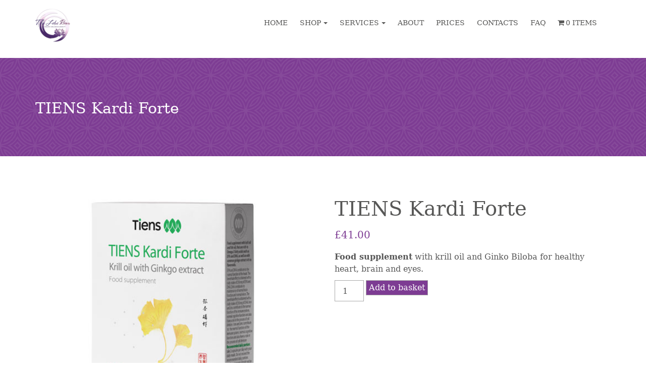

--- FILE ---
content_type: text/html; charset=UTF-8
request_url: https://mylotusroom.com/product/tiens-kardi-forte/
body_size: 28153
content:
<!DOCTYPE html>
 <html lang="en-GB">

<head>
<meta charset="UTF-8">
<link rel="shortcut icon" href="https://mylotusroom.com/wp-content/uploads/2024/04/cropped-IMG_5093.png">
<!-- Mobile Specific Meta -->
<meta name="viewport" content="width=device-width, initial-scale=1, maximum-scale=1">

<!-- Favicon, Apple Touch Icons and og icons -->
<meta property="og:image" content="https://mylotusroom.com/wp-content/themes/wellnesscenter/assets/img/ico/favicon.png"/>
<link rel="shortcut icon" type="image/png" href="https://mylotusroom.com/wp-content/themes/wellnesscenter/assets/img/ico/favicon.png">
<link rel="apple-touch-icon-precomposed" sizes="52x52" href="https://mylotusroom.com/wp-content/themes/wellnesscenter/assets/img/ico/apple-52.png">
<link rel="apple-touch-icon-precomposed" sizes="72x72" href="https://mylotusroom.com/wp-content/themes/wellnesscenter/assets/img/ico/apple-72.png">
<link rel="apple-touch-icon-precomposed" sizes="114x114" href="https://mylotusroom.com/wp-content/themes/wellnesscenter/assets/img/ico/apple-114.png">
<link rel="apple-touch-icon-precomposed" sizes="144x144" href="https://mylotusroom.com/wp-content/themes/wellnesscenter/assets/img/ico/apple-144.png">


<meta name='robots' content='index, follow, max-image-preview:large, max-snippet:-1, max-video-preview:-1' />

	<!-- This site is optimized with the Yoast SEO plugin v26.7 - https://yoast.com/wordpress/plugins/seo/ -->
	<title>TIENS Kardi Forte | The Lotus Room</title>
	<link rel="canonical" href="https://mylotusroom.com/product/tiens-kardi-forte/" />
	<meta property="og:locale" content="en_GB" />
	<meta property="og:type" content="article" />
	<meta property="og:title" content="TIENS Kardi Forte | The Lotus Room" />
	<meta property="og:description" content="Food supplement with krill oil and Ginko Biloba for healthy heart, brain and eyes." />
	<meta property="og:url" content="https://mylotusroom.com/product/tiens-kardi-forte/" />
	<meta property="og:site_name" content="The Lotus Room" />
	<meta property="article:publisher" content="https://www.facebook.com/mylotusroom/" />
	<meta property="article:modified_time" content="2022-09-26T11:04:03+00:00" />
	<meta property="og:image" content="https://mylotusroom.com/wp-content/uploads/2022/02/0182A293-0E63-4F44-9D20-BE8AC5745884.jpeg" />
	<meta property="og:image:width" content="500" />
	<meta property="og:image:height" content="500" />
	<meta property="og:image:type" content="image/jpeg" />
	<meta name="twitter:card" content="summary_large_image" />
	<meta name="twitter:label1" content="Estimated reading time" />
	<meta name="twitter:data1" content="1 minute" />
	<script type="application/ld+json" class="yoast-schema-graph">{"@context":"https://schema.org","@graph":[{"@type":"WebPage","@id":"https://mylotusroom.com/product/tiens-kardi-forte/","url":"https://mylotusroom.com/product/tiens-kardi-forte/","name":"TIENS Kardi Forte | The Lotus Room","isPartOf":{"@id":"https://mylotusroom.com/#website"},"primaryImageOfPage":{"@id":"https://mylotusroom.com/product/tiens-kardi-forte/#primaryimage"},"image":{"@id":"https://mylotusroom.com/product/tiens-kardi-forte/#primaryimage"},"thumbnailUrl":"https://mylotusroom.com/wp-content/uploads/2022/02/0182A293-0E63-4F44-9D20-BE8AC5745884.jpeg","datePublished":"2022-02-19T17:32:07+00:00","dateModified":"2022-09-26T11:04:03+00:00","breadcrumb":{"@id":"https://mylotusroom.com/product/tiens-kardi-forte/#breadcrumb"},"inLanguage":"en-GB","potentialAction":[{"@type":"ReadAction","target":["https://mylotusroom.com/product/tiens-kardi-forte/"]}]},{"@type":"ImageObject","inLanguage":"en-GB","@id":"https://mylotusroom.com/product/tiens-kardi-forte/#primaryimage","url":"https://mylotusroom.com/wp-content/uploads/2022/02/0182A293-0E63-4F44-9D20-BE8AC5745884.jpeg","contentUrl":"https://mylotusroom.com/wp-content/uploads/2022/02/0182A293-0E63-4F44-9D20-BE8AC5745884.jpeg","width":500,"height":500,"caption":"Tiens Kardi Forte - Food Supplement"},{"@type":"BreadcrumbList","@id":"https://mylotusroom.com/product/tiens-kardi-forte/#breadcrumb","itemListElement":[{"@type":"ListItem","position":1,"name":"Home","item":"https://mylotusroom.com/"},{"@type":"ListItem","position":2,"name":"Shop","item":"https://mylotusroom.com/shop/"},{"@type":"ListItem","position":3,"name":"TIENS Kardi Forte"}]},{"@type":"WebSite","@id":"https://mylotusroom.com/#website","url":"https://mylotusroom.com/","name":"The Lotus Room","description":"amazing things happen here","publisher":{"@id":"https://mylotusroom.com/#organization"},"potentialAction":[{"@type":"SearchAction","target":{"@type":"EntryPoint","urlTemplate":"https://mylotusroom.com/?s={search_term_string}"},"query-input":{"@type":"PropertyValueSpecification","valueRequired":true,"valueName":"search_term_string"}}],"inLanguage":"en-GB"},{"@type":"Organization","@id":"https://mylotusroom.com/#organization","name":"The Lotus Room","url":"https://mylotusroom.com/","logo":{"@type":"ImageObject","inLanguage":"en-GB","@id":"https://mylotusroom.com/#/schema/logo/image/","url":"https://mylotusroom.com/wp-content/uploads/2022/02/6050750846184044234_121.jpg","contentUrl":"https://mylotusroom.com/wp-content/uploads/2022/02/6050750846184044234_121.jpg","width":1280,"height":1280,"caption":"The Lotus Room"},"image":{"@id":"https://mylotusroom.com/#/schema/logo/image/"},"sameAs":["https://www.facebook.com/mylotusroom/","https://www.instagram.com/the_lotus_room/"]}]}</script>
	<!-- / Yoast SEO plugin. -->


<link rel='dns-prefetch' href='//www.googletagmanager.com' />
<link rel="alternate" type="application/rss+xml" title="The Lotus Room &raquo; Feed" href="https://mylotusroom.com/feed/" />
<link rel="alternate" type="application/rss+xml" title="The Lotus Room &raquo; Comments Feed" href="https://mylotusroom.com/comments/feed/" />
<link rel="alternate" title="oEmbed (JSON)" type="application/json+oembed" href="https://mylotusroom.com/wp-json/oembed/1.0/embed?url=https%3A%2F%2Fmylotusroom.com%2Fproduct%2Ftiens-kardi-forte%2F" />
<link rel="alternate" title="oEmbed (XML)" type="text/xml+oembed" href="https://mylotusroom.com/wp-json/oembed/1.0/embed?url=https%3A%2F%2Fmylotusroom.com%2Fproduct%2Ftiens-kardi-forte%2F&#038;format=xml" />
		<!-- This site uses the Google Analytics by ExactMetrics plugin v8.11.1 - Using Analytics tracking - https://www.exactmetrics.com/ -->
		<!-- Note: ExactMetrics is not currently configured on this site. The site owner needs to authenticate with Google Analytics in the ExactMetrics settings panel. -->
					<!-- No tracking code set -->
				<!-- / Google Analytics by ExactMetrics -->
		<style id='wp-img-auto-sizes-contain-inline-css' type='text/css'>
img:is([sizes=auto i],[sizes^="auto," i]){contain-intrinsic-size:3000px 1500px}
/*# sourceURL=wp-img-auto-sizes-contain-inline-css */
</style>
<link rel='stylesheet' id='sbi_styles-css' href='https://mylotusroom.com/wp-content/plugins/instagram-feed/css/sbi-styles.min.css?ver=6.10.0' type='text/css' media='all' />
<style id='wp-emoji-styles-inline-css' type='text/css'>

	img.wp-smiley, img.emoji {
		display: inline !important;
		border: none !important;
		box-shadow: none !important;
		height: 1em !important;
		width: 1em !important;
		margin: 0 0.07em !important;
		vertical-align: -0.1em !important;
		background: none !important;
		padding: 0 !important;
	}
/*# sourceURL=wp-emoji-styles-inline-css */
</style>
<style id='wp-block-library-inline-css' type='text/css'>
:root{--wp-block-synced-color:#7a00df;--wp-block-synced-color--rgb:122,0,223;--wp-bound-block-color:var(--wp-block-synced-color);--wp-editor-canvas-background:#ddd;--wp-admin-theme-color:#007cba;--wp-admin-theme-color--rgb:0,124,186;--wp-admin-theme-color-darker-10:#006ba1;--wp-admin-theme-color-darker-10--rgb:0,107,160.5;--wp-admin-theme-color-darker-20:#005a87;--wp-admin-theme-color-darker-20--rgb:0,90,135;--wp-admin-border-width-focus:2px}@media (min-resolution:192dpi){:root{--wp-admin-border-width-focus:1.5px}}.wp-element-button{cursor:pointer}:root .has-very-light-gray-background-color{background-color:#eee}:root .has-very-dark-gray-background-color{background-color:#313131}:root .has-very-light-gray-color{color:#eee}:root .has-very-dark-gray-color{color:#313131}:root .has-vivid-green-cyan-to-vivid-cyan-blue-gradient-background{background:linear-gradient(135deg,#00d084,#0693e3)}:root .has-purple-crush-gradient-background{background:linear-gradient(135deg,#34e2e4,#4721fb 50%,#ab1dfe)}:root .has-hazy-dawn-gradient-background{background:linear-gradient(135deg,#faaca8,#dad0ec)}:root .has-subdued-olive-gradient-background{background:linear-gradient(135deg,#fafae1,#67a671)}:root .has-atomic-cream-gradient-background{background:linear-gradient(135deg,#fdd79a,#004a59)}:root .has-nightshade-gradient-background{background:linear-gradient(135deg,#330968,#31cdcf)}:root .has-midnight-gradient-background{background:linear-gradient(135deg,#020381,#2874fc)}:root{--wp--preset--font-size--normal:16px;--wp--preset--font-size--huge:42px}.has-regular-font-size{font-size:1em}.has-larger-font-size{font-size:2.625em}.has-normal-font-size{font-size:var(--wp--preset--font-size--normal)}.has-huge-font-size{font-size:var(--wp--preset--font-size--huge)}.has-text-align-center{text-align:center}.has-text-align-left{text-align:left}.has-text-align-right{text-align:right}.has-fit-text{white-space:nowrap!important}#end-resizable-editor-section{display:none}.aligncenter{clear:both}.items-justified-left{justify-content:flex-start}.items-justified-center{justify-content:center}.items-justified-right{justify-content:flex-end}.items-justified-space-between{justify-content:space-between}.screen-reader-text{border:0;clip-path:inset(50%);height:1px;margin:-1px;overflow:hidden;padding:0;position:absolute;width:1px;word-wrap:normal!important}.screen-reader-text:focus{background-color:#ddd;clip-path:none;color:#444;display:block;font-size:1em;height:auto;left:5px;line-height:normal;padding:15px 23px 14px;text-decoration:none;top:5px;width:auto;z-index:100000}html :where(.has-border-color){border-style:solid}html :where([style*=border-top-color]){border-top-style:solid}html :where([style*=border-right-color]){border-right-style:solid}html :where([style*=border-bottom-color]){border-bottom-style:solid}html :where([style*=border-left-color]){border-left-style:solid}html :where([style*=border-width]){border-style:solid}html :where([style*=border-top-width]){border-top-style:solid}html :where([style*=border-right-width]){border-right-style:solid}html :where([style*=border-bottom-width]){border-bottom-style:solid}html :where([style*=border-left-width]){border-left-style:solid}html :where(img[class*=wp-image-]){height:auto;max-width:100%}:where(figure){margin:0 0 1em}html :where(.is-position-sticky){--wp-admin--admin-bar--position-offset:var(--wp-admin--admin-bar--height,0px)}@media screen and (max-width:600px){html :where(.is-position-sticky){--wp-admin--admin-bar--position-offset:0px}}

/*# sourceURL=wp-block-library-inline-css */
</style><style id='wp-block-paragraph-inline-css' type='text/css'>
.is-small-text{font-size:.875em}.is-regular-text{font-size:1em}.is-large-text{font-size:2.25em}.is-larger-text{font-size:3em}.has-drop-cap:not(:focus):first-letter{float:left;font-size:8.4em;font-style:normal;font-weight:100;line-height:.68;margin:.05em .1em 0 0;text-transform:uppercase}body.rtl .has-drop-cap:not(:focus):first-letter{float:none;margin-left:.1em}p.has-drop-cap.has-background{overflow:hidden}:root :where(p.has-background){padding:1.25em 2.375em}:where(p.has-text-color:not(.has-link-color)) a{color:inherit}p.has-text-align-left[style*="writing-mode:vertical-lr"],p.has-text-align-right[style*="writing-mode:vertical-rl"]{rotate:180deg}
/*# sourceURL=https://mylotusroom.com/wp-includes/blocks/paragraph/style.min.css */
</style>
<style id='global-styles-inline-css' type='text/css'>
:root{--wp--preset--aspect-ratio--square: 1;--wp--preset--aspect-ratio--4-3: 4/3;--wp--preset--aspect-ratio--3-4: 3/4;--wp--preset--aspect-ratio--3-2: 3/2;--wp--preset--aspect-ratio--2-3: 2/3;--wp--preset--aspect-ratio--16-9: 16/9;--wp--preset--aspect-ratio--9-16: 9/16;--wp--preset--color--black: #000000;--wp--preset--color--cyan-bluish-gray: #abb8c3;--wp--preset--color--white: #ffffff;--wp--preset--color--pale-pink: #f78da7;--wp--preset--color--vivid-red: #cf2e2e;--wp--preset--color--luminous-vivid-orange: #ff6900;--wp--preset--color--luminous-vivid-amber: #fcb900;--wp--preset--color--light-green-cyan: #7bdcb5;--wp--preset--color--vivid-green-cyan: #00d084;--wp--preset--color--pale-cyan-blue: #8ed1fc;--wp--preset--color--vivid-cyan-blue: #0693e3;--wp--preset--color--vivid-purple: #9b51e0;--wp--preset--gradient--vivid-cyan-blue-to-vivid-purple: linear-gradient(135deg,rgb(6,147,227) 0%,rgb(155,81,224) 100%);--wp--preset--gradient--light-green-cyan-to-vivid-green-cyan: linear-gradient(135deg,rgb(122,220,180) 0%,rgb(0,208,130) 100%);--wp--preset--gradient--luminous-vivid-amber-to-luminous-vivid-orange: linear-gradient(135deg,rgb(252,185,0) 0%,rgb(255,105,0) 100%);--wp--preset--gradient--luminous-vivid-orange-to-vivid-red: linear-gradient(135deg,rgb(255,105,0) 0%,rgb(207,46,46) 100%);--wp--preset--gradient--very-light-gray-to-cyan-bluish-gray: linear-gradient(135deg,rgb(238,238,238) 0%,rgb(169,184,195) 100%);--wp--preset--gradient--cool-to-warm-spectrum: linear-gradient(135deg,rgb(74,234,220) 0%,rgb(151,120,209) 20%,rgb(207,42,186) 40%,rgb(238,44,130) 60%,rgb(251,105,98) 80%,rgb(254,248,76) 100%);--wp--preset--gradient--blush-light-purple: linear-gradient(135deg,rgb(255,206,236) 0%,rgb(152,150,240) 100%);--wp--preset--gradient--blush-bordeaux: linear-gradient(135deg,rgb(254,205,165) 0%,rgb(254,45,45) 50%,rgb(107,0,62) 100%);--wp--preset--gradient--luminous-dusk: linear-gradient(135deg,rgb(255,203,112) 0%,rgb(199,81,192) 50%,rgb(65,88,208) 100%);--wp--preset--gradient--pale-ocean: linear-gradient(135deg,rgb(255,245,203) 0%,rgb(182,227,212) 50%,rgb(51,167,181) 100%);--wp--preset--gradient--electric-grass: linear-gradient(135deg,rgb(202,248,128) 0%,rgb(113,206,126) 100%);--wp--preset--gradient--midnight: linear-gradient(135deg,rgb(2,3,129) 0%,rgb(40,116,252) 100%);--wp--preset--font-size--small: 13px;--wp--preset--font-size--medium: 20px;--wp--preset--font-size--large: 36px;--wp--preset--font-size--x-large: 42px;--wp--preset--spacing--20: 0.44rem;--wp--preset--spacing--30: 0.67rem;--wp--preset--spacing--40: 1rem;--wp--preset--spacing--50: 1.5rem;--wp--preset--spacing--60: 2.25rem;--wp--preset--spacing--70: 3.38rem;--wp--preset--spacing--80: 5.06rem;--wp--preset--shadow--natural: 6px 6px 9px rgba(0, 0, 0, 0.2);--wp--preset--shadow--deep: 12px 12px 50px rgba(0, 0, 0, 0.4);--wp--preset--shadow--sharp: 6px 6px 0px rgba(0, 0, 0, 0.2);--wp--preset--shadow--outlined: 6px 6px 0px -3px rgb(255, 255, 255), 6px 6px rgb(0, 0, 0);--wp--preset--shadow--crisp: 6px 6px 0px rgb(0, 0, 0);}:where(.is-layout-flex){gap: 0.5em;}:where(.is-layout-grid){gap: 0.5em;}body .is-layout-flex{display: flex;}.is-layout-flex{flex-wrap: wrap;align-items: center;}.is-layout-flex > :is(*, div){margin: 0;}body .is-layout-grid{display: grid;}.is-layout-grid > :is(*, div){margin: 0;}:where(.wp-block-columns.is-layout-flex){gap: 2em;}:where(.wp-block-columns.is-layout-grid){gap: 2em;}:where(.wp-block-post-template.is-layout-flex){gap: 1.25em;}:where(.wp-block-post-template.is-layout-grid){gap: 1.25em;}.has-black-color{color: var(--wp--preset--color--black) !important;}.has-cyan-bluish-gray-color{color: var(--wp--preset--color--cyan-bluish-gray) !important;}.has-white-color{color: var(--wp--preset--color--white) !important;}.has-pale-pink-color{color: var(--wp--preset--color--pale-pink) !important;}.has-vivid-red-color{color: var(--wp--preset--color--vivid-red) !important;}.has-luminous-vivid-orange-color{color: var(--wp--preset--color--luminous-vivid-orange) !important;}.has-luminous-vivid-amber-color{color: var(--wp--preset--color--luminous-vivid-amber) !important;}.has-light-green-cyan-color{color: var(--wp--preset--color--light-green-cyan) !important;}.has-vivid-green-cyan-color{color: var(--wp--preset--color--vivid-green-cyan) !important;}.has-pale-cyan-blue-color{color: var(--wp--preset--color--pale-cyan-blue) !important;}.has-vivid-cyan-blue-color{color: var(--wp--preset--color--vivid-cyan-blue) !important;}.has-vivid-purple-color{color: var(--wp--preset--color--vivid-purple) !important;}.has-black-background-color{background-color: var(--wp--preset--color--black) !important;}.has-cyan-bluish-gray-background-color{background-color: var(--wp--preset--color--cyan-bluish-gray) !important;}.has-white-background-color{background-color: var(--wp--preset--color--white) !important;}.has-pale-pink-background-color{background-color: var(--wp--preset--color--pale-pink) !important;}.has-vivid-red-background-color{background-color: var(--wp--preset--color--vivid-red) !important;}.has-luminous-vivid-orange-background-color{background-color: var(--wp--preset--color--luminous-vivid-orange) !important;}.has-luminous-vivid-amber-background-color{background-color: var(--wp--preset--color--luminous-vivid-amber) !important;}.has-light-green-cyan-background-color{background-color: var(--wp--preset--color--light-green-cyan) !important;}.has-vivid-green-cyan-background-color{background-color: var(--wp--preset--color--vivid-green-cyan) !important;}.has-pale-cyan-blue-background-color{background-color: var(--wp--preset--color--pale-cyan-blue) !important;}.has-vivid-cyan-blue-background-color{background-color: var(--wp--preset--color--vivid-cyan-blue) !important;}.has-vivid-purple-background-color{background-color: var(--wp--preset--color--vivid-purple) !important;}.has-black-border-color{border-color: var(--wp--preset--color--black) !important;}.has-cyan-bluish-gray-border-color{border-color: var(--wp--preset--color--cyan-bluish-gray) !important;}.has-white-border-color{border-color: var(--wp--preset--color--white) !important;}.has-pale-pink-border-color{border-color: var(--wp--preset--color--pale-pink) !important;}.has-vivid-red-border-color{border-color: var(--wp--preset--color--vivid-red) !important;}.has-luminous-vivid-orange-border-color{border-color: var(--wp--preset--color--luminous-vivid-orange) !important;}.has-luminous-vivid-amber-border-color{border-color: var(--wp--preset--color--luminous-vivid-amber) !important;}.has-light-green-cyan-border-color{border-color: var(--wp--preset--color--light-green-cyan) !important;}.has-vivid-green-cyan-border-color{border-color: var(--wp--preset--color--vivid-green-cyan) !important;}.has-pale-cyan-blue-border-color{border-color: var(--wp--preset--color--pale-cyan-blue) !important;}.has-vivid-cyan-blue-border-color{border-color: var(--wp--preset--color--vivid-cyan-blue) !important;}.has-vivid-purple-border-color{border-color: var(--wp--preset--color--vivid-purple) !important;}.has-vivid-cyan-blue-to-vivid-purple-gradient-background{background: var(--wp--preset--gradient--vivid-cyan-blue-to-vivid-purple) !important;}.has-light-green-cyan-to-vivid-green-cyan-gradient-background{background: var(--wp--preset--gradient--light-green-cyan-to-vivid-green-cyan) !important;}.has-luminous-vivid-amber-to-luminous-vivid-orange-gradient-background{background: var(--wp--preset--gradient--luminous-vivid-amber-to-luminous-vivid-orange) !important;}.has-luminous-vivid-orange-to-vivid-red-gradient-background{background: var(--wp--preset--gradient--luminous-vivid-orange-to-vivid-red) !important;}.has-very-light-gray-to-cyan-bluish-gray-gradient-background{background: var(--wp--preset--gradient--very-light-gray-to-cyan-bluish-gray) !important;}.has-cool-to-warm-spectrum-gradient-background{background: var(--wp--preset--gradient--cool-to-warm-spectrum) !important;}.has-blush-light-purple-gradient-background{background: var(--wp--preset--gradient--blush-light-purple) !important;}.has-blush-bordeaux-gradient-background{background: var(--wp--preset--gradient--blush-bordeaux) !important;}.has-luminous-dusk-gradient-background{background: var(--wp--preset--gradient--luminous-dusk) !important;}.has-pale-ocean-gradient-background{background: var(--wp--preset--gradient--pale-ocean) !important;}.has-electric-grass-gradient-background{background: var(--wp--preset--gradient--electric-grass) !important;}.has-midnight-gradient-background{background: var(--wp--preset--gradient--midnight) !important;}.has-small-font-size{font-size: var(--wp--preset--font-size--small) !important;}.has-medium-font-size{font-size: var(--wp--preset--font-size--medium) !important;}.has-large-font-size{font-size: var(--wp--preset--font-size--large) !important;}.has-x-large-font-size{font-size: var(--wp--preset--font-size--x-large) !important;}
/*# sourceURL=global-styles-inline-css */
</style>

<style id='classic-theme-styles-inline-css' type='text/css'>
/*! This file is auto-generated */
.wp-block-button__link{color:#fff;background-color:#32373c;border-radius:9999px;box-shadow:none;text-decoration:none;padding:calc(.667em + 2px) calc(1.333em + 2px);font-size:1.125em}.wp-block-file__button{background:#32373c;color:#fff;text-decoration:none}
/*# sourceURL=/wp-includes/css/classic-themes.min.css */
</style>
<link rel='stylesheet' id='wpmenucart-icons-css' href='https://mylotusroom.com/wp-content/plugins/woocommerce-menu-bar-cart/assets/css/wpmenucart-icons.min.css?ver=2.14.12' type='text/css' media='all' />
<style id='wpmenucart-icons-inline-css' type='text/css'>
@font-face{font-family:WPMenuCart;src:url(https://mylotusroom.com/wp-content/plugins/woocommerce-menu-bar-cart/assets/fonts/WPMenuCart.eot);src:url(https://mylotusroom.com/wp-content/plugins/woocommerce-menu-bar-cart/assets/fonts/WPMenuCart.eot?#iefix) format('embedded-opentype'),url(https://mylotusroom.com/wp-content/plugins/woocommerce-menu-bar-cart/assets/fonts/WPMenuCart.woff2) format('woff2'),url(https://mylotusroom.com/wp-content/plugins/woocommerce-menu-bar-cart/assets/fonts/WPMenuCart.woff) format('woff'),url(https://mylotusroom.com/wp-content/plugins/woocommerce-menu-bar-cart/assets/fonts/WPMenuCart.ttf) format('truetype'),url(https://mylotusroom.com/wp-content/plugins/woocommerce-menu-bar-cart/assets/fonts/WPMenuCart.svg#WPMenuCart) format('svg');font-weight:400;font-style:normal;font-display:swap}
/*# sourceURL=wpmenucart-icons-inline-css */
</style>
<link rel='stylesheet' id='wpmenucart-css' href='https://mylotusroom.com/wp-content/plugins/woocommerce-menu-bar-cart/assets/css/wpmenucart-main.min.css?ver=2.14.12' type='text/css' media='all' />
<link rel='stylesheet' id='photoswipe-css' href='https://mylotusroom.com/wp-content/plugins/woocommerce/assets/css/photoswipe/photoswipe.min.css?ver=10.4.3' type='text/css' media='all' />
<link rel='stylesheet' id='photoswipe-default-skin-css' href='https://mylotusroom.com/wp-content/plugins/woocommerce/assets/css/photoswipe/default-skin/default-skin.min.css?ver=10.4.3' type='text/css' media='all' />
<link rel='stylesheet' id='woocommerce-layout-css' href='https://mylotusroom.com/wp-content/plugins/woocommerce/assets/css/woocommerce-layout.css?ver=10.4.3' type='text/css' media='all' />
<link rel='stylesheet' id='woocommerce-smallscreen-css' href='https://mylotusroom.com/wp-content/plugins/woocommerce/assets/css/woocommerce-smallscreen.css?ver=10.4.3' type='text/css' media='only screen and (max-width: 768px)' />
<link rel='stylesheet' id='woocommerce-general-css' href='https://mylotusroom.com/wp-content/plugins/woocommerce/assets/css/woocommerce.css?ver=10.4.3' type='text/css' media='all' />
<style id='woocommerce-inline-inline-css' type='text/css'>
.woocommerce form .form-row .required { visibility: visible; }
/*# sourceURL=woocommerce-inline-inline-css */
</style>
<link rel='stylesheet' id='font-awesome-css' href='https://mylotusroom.com/wp-content/plugins/unyson/framework/static/libs/font-awesome/css/font-awesome.min.css?ver=2.7.31' type='text/css' media='all' />
<link rel='stylesheet' id='wc_stripe_express_checkout_style-css' href='https://mylotusroom.com/wp-content/plugins/woocommerce-gateway-stripe/build/express-checkout.css?ver=f49792bd42ded7e3e1cb' type='text/css' media='all' />
<link rel='stylesheet' id='wellnesscenter_childstyle-css' href='https://mylotusroom.com/wp-content/themes/wellnesscenter-child/style.css?ver=1768566698' type='text/css' media='all' />
<link rel='stylesheet' id='bootstrap-css' href='https://mylotusroom.com/wp-content/themes/wellnesscenter/assets/css/bootstrap.min.css?ver=1768566698' type='text/css' media='all' />
<link rel='stylesheet' id='fontawesome-css' href='https://mylotusroom.com/wp-content/themes/wellnesscenter/assets/css/font-awesome.min.css?ver=1768566698' type='text/css' media='all' />
<link rel='stylesheet' id='animate-css' href='https://mylotusroom.com/wp-content/themes/wellnesscenter/assets/css/animate.min.css?ver=1768566698' type='text/css' media='all' />
<link rel='stylesheet' id='animated-headlines-css' href='https://mylotusroom.com/wp-content/themes/wellnesscenter/assets/css/animated-headlines.css?ver=1768566698' type='text/css' media='all' />
<link rel='stylesheet' id='bootstrap-datepicker-css' href='https://mylotusroom.com/wp-content/themes/wellnesscenter/assets/css/bootstrap-datepicker.min.css?ver=1768566698' type='text/css' media='all' />
<link rel='stylesheet' id='fancybox-css' href='https://mylotusroom.com/wp-content/themes/wellnesscenter/assets/fancybox/jquery.fancybox.css?ver=1768566698' type='text/css' media='all' />
<link rel='stylesheet' id='wellnesscenter--ciustom-form-builder-css' href='https://mylotusroom.com/wp-content/themes/wellnesscenter/assets/css/wellnesscenter-form-builder.min.css?ver=1768566698' type='text/css' media='all' />
<link rel='stylesheet' id='wellnesscenter-custom-wp-utility-css' href='https://mylotusroom.com/wp-content/themes/wellnesscenter/assets/css/wellnesscenter-wp-utility.css?ver=1768566698' type='text/css' media='all' />
<link rel='stylesheet' id='wellnesscenter-fw-utility-css' href='https://mylotusroom.com/wp-content/themes/wellnesscenter/assets/css/wellnesscenter-fw-utility.css?ver=1768566698' type='text/css' media='all' />
<link rel='stylesheet' id='wellnesscenter-styles-css' href='https://mylotusroom.com/wp-content/themes/wellnesscenter/assets/css/wellnesscenter-styles.css?ver=1768566698' type='text/css' media='all' />
<link rel='stylesheet' id='wellnesscenter-override-css' href='https://mylotusroom.com/wp-content/themes/wellnesscenter/assets/css/wellnesscenter-override.css?ver=1768566698' type='text/css' media='all' />
<style id='wellnesscenter-override-inline-css' type='text/css'>
#teaser-blog { background-image: url(https://mylotusroom.com/wp-content/themes/wellnesscenter/assets/img/cta-background.png); }body { font-family: 'Serif', sans-serif;   font-weight: 300! important; }.gallery{    margin: 0;}
.gallery .gallery-container{    border: none;}
p {margin: 0 0 10px 0;}#appointmentModal .modal-dialog .modal-content .modal-body .service-and-date .input-group-addon,#appointmentModal .modal-dialog .modal-content .modal-header,#page-preloader,#teaser-blog,.btn.btn-color1,.btn.btn-primary,.btn.btn-success,.call-to-action,.error-page form .input-group-addon,.gallery .gallery-container .gallery-thumbnail-container .gallery-thumbnail-overlay,.label-default,.meta-featured-post,.newsletter-simple form .newsletter-submit:hover,.pagination .page-numbers li.active,.pricing-table .pricing-table-offer.highlight-col .offer-action button,.pricing-table .pricing-table-offer.highlight-col .offer-title,.review-slider .carousel-indicators li,.sidebar .widget .tagcloud a,.tooltip .tooltip-inner,.woocommerce #respond input#submit.alt, .woocommerce a.button.alt, .woocommerce button.button.alt, .woocommerce input.button.alt,.xs_topbar{background-color:#7d3c93}.about-us-large .person:hover .person-img .person-img-background,.btn.btn-color1:hover,.btn.btn-primary:hover,.btn.btn-success:hover,.pricing-table .pricing-table-offer.highlight-col .offer-price,.pricing-table .pricing-table-offer:hover .offer-action button:hover,.pricing-table .pricing-table-offer:hover .offer-price,.search-form form .input-group-addon, a.more-link{background-color:#bf9eca}#appointmentModal .modal-dialog .modal-content .modal-body .newsletter-checkbox input[type=checkbox]:checked.label:before,#appointmentModal .modal-dialog .modal-content .modal-body .service-and-date .service-select select,#appointmentModal .modal-dialog .modal-content .modal-body .service-and-date .service-select:after,#appointmentModal .modal-dialog .modal-content .modal-body .service-and-date .time-select:after,#appointmentModal .modal-dialog .modal-content .modal-body h2,#appointmentModal .modal-dialog .modal-content .modal-body h3,#footer-bar h2,.about-us-large .person .person-socialmedia li a:hover,.about-us-large .person h3,.about-us-large h2 small,.author-post .author-content h2,.blog-post.blog-card .post-title a,.btn.navbar-btn:hover,.call-to-action .btn,.contact-form-gmap .contact-info .address-icon,.contact-form-gmap .contact-info .phone-icon,.contact-form-gmap h2 small,.contact-info .address-icon,.contact-info .phone-icon,.content-img-right h3,.error-page form .input-group input,.error-page h3,.features-img h3,.fw-list.list-icon li i,.fw-quote small:before,.fw-tabs-left.fw-tabs-minimal .nav-tabs>li.active>a,.fw-tabs-left.fw-tabs-minimal .nav-tabs>li.active>a:focus,.fw-tabs-left.fw-tabs-minimal .nav-tabs>li.active>a:hover,.fw-tabs-minimal .nav-tabs>li.active>a,.fw-tabs-minimal .nav-tabs>li.active>a:focus,.fw-tabs-minimal .nav-tabs>li.active>a:hover,.fw-tabs-minimal .nav-tabs>li>a:hover,.fw-team .fw-team-socials a:hover,.intro-full-screen h1,.my-tooltip,.navigation-top .navbar-nav li a.btn:hover,.navigation-top .navbar-nav li a:hover,.pagination .page-numbers li a,.pricing-table .pricing-table-offer.highlight-col .offer-price,.pricing-table .pricing-table-offer.highlight-col .offer-price .currency,.pricing-table .pricing-table-offer:hover .offer-action button,.pricing-table .pricing-table-offer:hover .offer-price,.pricing-table .pricing-table-offer:hover .offer-title,.pricing-table h2 small,.product-info h3,.product-info ul li i,.review-slider .reviews-author,.review-slider .reviews-header,.search-form form .input-group input,.section-header .fw-special-title small,.sidebar .widget ul li i,.sidebar .widget-title,.single .meta-featured-post,.single-post-tags li:first-of-type,.tab-content .nav-tabs li a:hover,.tab-content .nav-tabs li.active a,.tab-content .tab-content h4,.tab-content h2 small,a,a:active,a:hover,a:visited, .gallery-pl, .bt-slide-title{color:#7d3c93}.about-us-large .person .person-socialmedia li a::before,.contact-form-gmap .contact-info .address-icon,.contact-form-gmap .contact-info .phone-icon,.contact-info .address-icon,.contact-info .phone-icon,.fw-quote small:before,.fw-tabs-left.fw-tabs-minimal .nav-tabs>li.active>a,.fw-tabs-left.fw-tabs-minimal .nav-tabs>li.active>a:focus,.fw-tabs-left.fw-tabs-minimal .nav-tabs>li.active>a:hover,.fw-tabs-minimal .nav-tabs>li.active>a,.fw-tabs-minimal .nav-tabs>li.active>a:focus,.fw-tabs-minimal .nav-tabs>li.active>a:hover,.fw-tabs-minimal .nav-tabs>li>a:hover,.my-tooltip,.pricing-table .pricing-table-offer:hover .offer-action button,.review-slider .carousel-indicators .active,.tab-content .nav-tabs li a:hover,.tab-content .nav-tabs li.active a,.tab-content .tab-content .tab-content-img,.tooltip .tooltip-arrow,ol.comments li div.vcard img.photo, .btn.navbar-btn::before,.blog-post blockquote{border-color:#7d3c93}.blog-post .post-attachment,.features-img .feature-img{border-color:#bf9eca} .navigation-top .navbar-nav li a.btn:hover, #appointmentModal .modal-dialog .modal-content .modal-body .service-and-date .service-select, .wp-calendar td#today, .pricing-table .pricing-table-offer.highlight-col .offer-action button:hover{color: #7d3c93!important; }::selection{background:#7d3c93}::-moz-selection{background:#7d3c93} #page-preloader { background-color: #7d3c93; position: absolute; width: 100%; height: 100%; z-index: 9999; padding-top: 8%; top: 0; }.contact-widget p i, ul.socialIcons i, .mega-menu-activated .navbar-nav a:before{color:#7d3c93;}.woocommerce-cart .wc-proceed-to-checkout a.checkout-button, .woocommerce button.button.alt, .woocommerce .cart .button, .woocommerce .cart input.button,.woocommerce input.button, .woocommerce input.button.alt{background: #7d3c93;}.woocommerce-cart .wc-proceed-to-checkout a:hover.checkout-button, .woocommerce button.button.alt:hover, .woocommerce input.button.alt:hover{background: #7d3c93;}.woocommerce span.onsale {background-color: #7d3c93;}.woocommerce div.product p.price, .woocommerce div.product span.price {color: #7d3c93;}.woocommerce .woocommerce-message, .woocommerce .woocommerce-info {border-top-color: #7d3c93;}.woocommerce .woocommerce-message:before, .woocommerce .star-rating span:before {color: #7d3c93;}.woocommerce #respond input#submit, .fw-shortcode-calendar .day-highlight {background: #7d3c93;}.widget_product_search .search-form input[type=\'submit\'],a.button.add_to_cart_button.product_type_simple, .widget_product_search input[type=\'submit\'] {background-color:#7d3c93;}#sidebar .buttons a, .rev-btn{background-color:#7d3c93 !important}.search-form form ::-webkit-input-placeholder {color: #7d3c93 !important;}.search-form form :-moz-placeholder {color: #7d3c93 !important;}.search-form form ::-moz-placeholder {color: #7d3c93 !important;}.search-form form :-ms-input-placeholder {color: #7d3c93 !important;} .footer-widget{background-color:#ededed;} .footer-widget h3, .footer-widget p, .footer-widget .single_recent_post .caption, .single_recent_post .date{color:#575756;} .footer-simple{background-color:#e5e9ec;} .footer-simple p, .footer-simple a i, .footer-simple a{color:#575756;}
/*# sourceURL=wellnesscenter-override-inline-css */
</style>
<link rel='stylesheet' id='wellnesscenter-gutenberg-custom-css' href='https://mylotusroom.com/wp-content/themes/wellnesscenter/assets/css/gutenberg-custom.css?ver=1768566698' type='text/css' media='all' />
<script type="text/javascript" id="woocommerce-google-analytics-integration-gtag-js-after">
/* <![CDATA[ */
/* Google Analytics for WooCommerce (gtag.js) */
					window.dataLayer = window.dataLayer || [];
					function gtag(){dataLayer.push(arguments);}
					// Set up default consent state.
					for ( const mode of [{"analytics_storage":"denied","ad_storage":"denied","ad_user_data":"denied","ad_personalization":"denied","region":["AT","BE","BG","HR","CY","CZ","DK","EE","FI","FR","DE","GR","HU","IS","IE","IT","LV","LI","LT","LU","MT","NL","NO","PL","PT","RO","SK","SI","ES","SE","GB","CH"]}] || [] ) {
						gtag( "consent", "default", { "wait_for_update": 500, ...mode } );
					}
					gtag("js", new Date());
					gtag("set", "developer_id.dOGY3NW", true);
					gtag("config", "G-CKGZR8XFMP", {"track_404":true,"allow_google_signals":true,"logged_in":false,"linker":{"domains":[],"allow_incoming":false},"custom_map":{"dimension1":"logged_in"}});
//# sourceURL=woocommerce-google-analytics-integration-gtag-js-after
/* ]]> */
</script>
<script type="text/javascript" src="https://mylotusroom.com/wp-includes/js/jquery/jquery.min.js?ver=3.7.1" id="jquery-core-js"></script>
<script type="text/javascript" src="https://mylotusroom.com/wp-includes/js/jquery/jquery-migrate.min.js?ver=3.4.1" id="jquery-migrate-js"></script>
<script type="text/javascript" src="https://mylotusroom.com/wp-content/plugins/woocommerce/assets/js/jquery-blockui/jquery.blockUI.min.js?ver=2.7.0-wc.10.4.3" id="wc-jquery-blockui-js" defer="defer" data-wp-strategy="defer"></script>
<script type="text/javascript" id="wc-add-to-cart-js-extra">
/* <![CDATA[ */
var wc_add_to_cart_params = {"ajax_url":"/wp-admin/admin-ajax.php","wc_ajax_url":"/?wc-ajax=%%endpoint%%","i18n_view_cart":"View basket","cart_url":"https://mylotusroom.com/cart/","is_cart":"","cart_redirect_after_add":"no"};
//# sourceURL=wc-add-to-cart-js-extra
/* ]]> */
</script>
<script type="text/javascript" src="https://mylotusroom.com/wp-content/plugins/woocommerce/assets/js/frontend/add-to-cart.min.js?ver=10.4.3" id="wc-add-to-cart-js" defer="defer" data-wp-strategy="defer"></script>
<script type="text/javascript" src="https://mylotusroom.com/wp-content/plugins/woocommerce/assets/js/flexslider/jquery.flexslider.min.js?ver=2.7.2-wc.10.4.3" id="wc-flexslider-js" defer="defer" data-wp-strategy="defer"></script>
<script type="text/javascript" src="https://mylotusroom.com/wp-content/plugins/woocommerce/assets/js/photoswipe/photoswipe.min.js?ver=4.1.1-wc.10.4.3" id="wc-photoswipe-js" defer="defer" data-wp-strategy="defer"></script>
<script type="text/javascript" src="https://mylotusroom.com/wp-content/plugins/woocommerce/assets/js/photoswipe/photoswipe-ui-default.min.js?ver=4.1.1-wc.10.4.3" id="wc-photoswipe-ui-default-js" defer="defer" data-wp-strategy="defer"></script>
<script type="text/javascript" id="wc-single-product-js-extra">
/* <![CDATA[ */
var wc_single_product_params = {"i18n_required_rating_text":"Please select a rating","i18n_rating_options":["1 of 5 stars","2 of 5 stars","3 of 5 stars","4 of 5 stars","5 of 5 stars"],"i18n_product_gallery_trigger_text":"View full-screen image gallery","review_rating_required":"no","flexslider":{"rtl":false,"animation":"slide","smoothHeight":true,"directionNav":false,"controlNav":"thumbnails","slideshow":false,"animationSpeed":500,"animationLoop":false,"allowOneSlide":false},"zoom_enabled":"","zoom_options":[],"photoswipe_enabled":"1","photoswipe_options":{"shareEl":false,"closeOnScroll":false,"history":false,"hideAnimationDuration":0,"showAnimationDuration":0},"flexslider_enabled":"1"};
//# sourceURL=wc-single-product-js-extra
/* ]]> */
</script>
<script type="text/javascript" src="https://mylotusroom.com/wp-content/plugins/woocommerce/assets/js/frontend/single-product.min.js?ver=10.4.3" id="wc-single-product-js" defer="defer" data-wp-strategy="defer"></script>
<script type="text/javascript" src="https://mylotusroom.com/wp-content/plugins/woocommerce/assets/js/js-cookie/js.cookie.min.js?ver=2.1.4-wc.10.4.3" id="wc-js-cookie-js" defer="defer" data-wp-strategy="defer"></script>
<script type="text/javascript" id="woocommerce-js-extra">
/* <![CDATA[ */
var woocommerce_params = {"ajax_url":"/wp-admin/admin-ajax.php","wc_ajax_url":"/?wc-ajax=%%endpoint%%","i18n_password_show":"Show password","i18n_password_hide":"Hide password"};
//# sourceURL=woocommerce-js-extra
/* ]]> */
</script>
<script type="text/javascript" src="https://mylotusroom.com/wp-content/plugins/woocommerce/assets/js/frontend/woocommerce.min.js?ver=10.4.3" id="woocommerce-js" defer="defer" data-wp-strategy="defer"></script>
<script type="text/javascript" id="WCPAY_ASSETS-js-extra">
/* <![CDATA[ */
var wcpayAssets = {"url":"https://mylotusroom.com/wp-content/plugins/woocommerce-payments/dist/"};
//# sourceURL=WCPAY_ASSETS-js-extra
/* ]]> */
</script>
<link rel="https://api.w.org/" href="https://mylotusroom.com/wp-json/" /><link rel="alternate" title="JSON" type="application/json" href="https://mylotusroom.com/wp-json/wp/v2/product/2909" /><link rel="EditURI" type="application/rsd+xml" title="RSD" href="https://mylotusroom.com/xmlrpc.php?rsd" />
<meta name="generator" content="WordPress 6.9" />
<meta name="generator" content="WooCommerce 10.4.3" />
<link rel='shortlink' href='https://mylotusroom.com/?p=2909' />
<link rel="apple-touch-icon" sizes="180x180" href="/wp-content/uploads/fbrfg/apple-touch-icon.png">
<link rel="icon" type="image/png" sizes="32x32" href="/wp-content/uploads/fbrfg/favicon-32x32.png">
<link rel="icon" type="image/png" sizes="16x16" href="/wp-content/uploads/fbrfg/favicon-16x16.png">
<link rel="manifest" href="/wp-content/uploads/fbrfg/site.webmanifest">
<link rel="shortcut icon" href="/wp-content/uploads/fbrfg/favicon.ico">
<meta name="msapplication-TileColor" content="#da532c">
<meta name="msapplication-config" content="/wp-content/uploads/fbrfg/browserconfig.xml">
<meta name="theme-color" content="#ffffff"><link href='https://fonts.googleapis.com/css?family=Roboto:400,300,300italic,400italic,500,700,700italic' rel='stylesheet'> 
	<noscript><style>.woocommerce-product-gallery{ opacity: 1 !important; }</style></noscript>
	<style type="text/css">.recentcomments a{display:inline !important;padding:0 !important;margin:0 !important;}</style><link rel="icon" href="https://mylotusroom.com/wp-content/uploads/2024/04/cropped-IMG_5093-32x32.png" sizes="32x32" />
<link rel="icon" href="https://mylotusroom.com/wp-content/uploads/2024/04/cropped-IMG_5093-192x192.png" sizes="192x192" />
<link rel="apple-touch-icon" href="https://mylotusroom.com/wp-content/uploads/2024/04/cropped-IMG_5093-180x180.png" />
<meta name="msapplication-TileImage" content="https://mylotusroom.com/wp-content/uploads/2024/04/cropped-IMG_5093-270x270.png" />
<link rel='stylesheet' id='wc-stripe-blocks-checkout-style-css' href='https://mylotusroom.com/wp-content/plugins/woocommerce-gateway-stripe/build/upe-blocks.css?ver=5149cca93b0373758856' type='text/css' media='all' />
<link rel='stylesheet' id='wc-blocks-style-css' href='https://mylotusroom.com/wp-content/plugins/woocommerce/assets/client/blocks/wc-blocks.css?ver=wc-10.4.3' type='text/css' media='all' />
<link rel='stylesheet' id='so-css-wellnesscenter-css' href='https://mylotusroom.com/wp-content/uploads/so-css/so-css-wellnesscenter.css?ver=1645484585' type='text/css' media='all' />
<link rel='stylesheet' id='wc-stripe-upe-classic-css' href='https://mylotusroom.com/wp-content/plugins/woocommerce-gateway-stripe/build/upe-classic.css?ver=10.3.1' type='text/css' media='all' />
<link rel='stylesheet' id='stripelink_styles-css' href='https://mylotusroom.com/wp-content/plugins/woocommerce-gateway-stripe/assets/css/stripe-link.css?ver=10.3.1' type='text/css' media='all' />
</head>
<body class="wp-singular product-template-default single single-product postid-2909 wp-theme-wellnesscenter wp-child-theme-wellnesscenter-child theme-wellnesscenter woocommerce woocommerce-page woocommerce-no-js sidebar-active" >

     

            <nav class="navbar navbar-default navigation-top sticky_header mega-menu-activated" id="navigation-top" >
            <div class="container">
                <!-- Brand and toggle get grouped for better mobile display -->
                <div class="navbar-header">
                    <button type="button" class="navbar-toggle collapsed" data-toggle="collapse"
                            data-target="#bs-navbar-collapse-2">
                        <span class="sr-only">Toggle navigation</span>
                        <span class="icon-bar"></span>
                        <span class="icon-bar"></span>
                        <span class="icon-bar"></span>
                    </button>
                    <!-- Logo start -->
                    <a class="navbar-brand nav-logo" href="https://mylotusroom.com">
                        <img src="//mylotusroom.com/wp-content/uploads/2022/02/6050750846184044234_121.jpg" alt="The Lotus Room"/>
                    </a>
                    <!-- Logo end -->
                </div>

                <!-- Nav-Links start -->
                <div id="bs-navbar-collapse-2" class="collapse navbar-collapse"><ul id="menu-main-menu" class="nav navbar-nav navbar-right"><li id="menu-item-1312" class="menu-item menu-item-type-post_type menu-item-object-page menu-item-home menu-item-1312"><a href="https://mylotusroom.com/" >Home</a></li>
<li id="menu-item-2700" class="menu-item menu-item-type-post_type menu-item-object-page menu-item-has-children current_page_parent menu-item-2700"><a href="#" >Shop</a>
<ul class="sub-menu">
	<li id="menu-item-2963" class="menu-item menu-item-type-post_type menu-item-object-page current_page_parent menu-item-2963"><a href="https://mylotusroom.com/shop/" >TCM Remedies</a></li>
	<li id="menu-item-2434" class="menu-item menu-item-type-custom menu-item-object-custom menu-item-2434"><a href="https://uk.nyrorganic.com/shop/nataljasizova" >NYR Organic</a></li>
</ul>
</li>
<li id="menu-item-1429" class="menu-item menu-item-type-custom menu-item-object-custom menu-item-has-children menu-item-1429"><a href="#" >Services</a>
<ul class="sub-menu">
	<li id="menu-item-1421" class="menu-item menu-item-type-post_type menu-item-object-page menu-item-1421"><a href="https://mylotusroom.com/body-massage/" >Body Massage</a></li>
	<li id="menu-item-1422" class="menu-item menu-item-type-post_type menu-item-object-page menu-item-1422"><a href="https://mylotusroom.com/facial-massage/" >Face Massage</a></li>
	<li id="menu-item-1423" class="menu-item menu-item-type-post_type menu-item-object-page menu-item-1423"><a href="https://mylotusroom.com/reflexology/" >Reflexology</a></li>
	<li id="menu-item-1460" class="menu-item menu-item-type-post_type menu-item-object-page menu-item-1460"><a href="https://mylotusroom.com/bespoke-facials/" >Bespoke Facials</a></li>
	<li id="menu-item-1481" class="menu-item menu-item-type-post_type menu-item-object-page menu-item-1481"><a href="https://mylotusroom.com/rejuvenating-and-collagen-boosting-treatments/" >Collagen Boosting Treatments</a></li>
	<li id="menu-item-1459" class="menu-item menu-item-type-post_type menu-item-object-page menu-item-1459"><a href="https://mylotusroom.com/tcm-healing-modalities/" >TCM &#038; Healing Modalities</a></li>
	<li id="menu-item-1867" class="menu-item menu-item-type-post_type menu-item-object-page menu-item-1867"><a href="https://mylotusroom.com/waxing/" >Waxing &#038; Intimate Сare</a></li>
</ul>
</li>
<li id="menu-item-150" class="menu-item menu-item-type-post_type menu-item-object-page menu-item-150"><a href="https://mylotusroom.com/about/" >ABOUT</a></li>
<li id="menu-item-155" class="menu-item menu-item-type-post_type menu-item-object-page menu-item-155"><a href="https://mylotusroom.com/prices/" >PRICES</a></li>
<li id="menu-item-160" class="menu-item menu-item-type-post_type menu-item-object-page menu-item-160"><a href="https://mylotusroom.com/contact/" >CONTACTS</a></li>
<li id="menu-item-699" class="menu-item menu-item-type-post_type menu-item-object-page menu-item-699"><a href="https://mylotusroom.com/frequently-asked-questions/" >FAQ</a></li>
<li class="menu-item wpmenucartli wpmenucart-display-standard menu-item" id="wpmenucartli"><a class="wpmenucart-contents empty-wpmenucart-visible" href="https://mylotusroom.com/shop/" title="Start shopping"><i class="wpmenucart-icon-shopping-cart-0" role="img" aria-label="Cart"></i><span class="cartcontents">0 items</span></a></li></ul></div>                <!-- Nav-Links end -->
            </div>
        </nav>
        

<!-- Teaser start -->
<div id="teaser-blog">
    <div class="container">
        <div class="row">

            <div class="col-md-6">
                <h2 class="title">TIENS Kardi Forte</h2>
            </div>

        </div>
    </div>
</div>
<!-- Teaser end -->
<div class="container">
    <div class="row">
        <div class="col-md-12  page-post-content">
			<div id="primary" class="content-area"><main id="main" class="site-main" role="main"><nav class="woocommerce-breadcrumb" aria-label="Breadcrumb"><a href="https://mylotusroom.com">Home</a>&nbsp;&#47;&nbsp;<a href="https://mylotusroom.com/product-category/food-supplements/">Food supplements</a>&nbsp;&#47;&nbsp;TIENS Kardi Forte</nav>
			
				<div class="woocommerce-notices-wrapper"></div><div id="product-2909" class="product type-product post-2909 status-publish first instock product_cat-food-supplements has-post-thumbnail shipping-taxable purchasable product-type-simple">

	<div class="woocommerce-product-gallery woocommerce-product-gallery--with-images woocommerce-product-gallery--columns-4 images" data-columns="4" style="opacity: 0; transition: opacity .25s ease-in-out;">
	<div class="woocommerce-product-gallery__wrapper">
		<div data-thumb="https://mylotusroom.com/wp-content/uploads/2022/02/0182A293-0E63-4F44-9D20-BE8AC5745884-100x100.jpeg" data-thumb-alt="Tiens Kardi Forte - Food Supplement" data-thumb-srcset="https://mylotusroom.com/wp-content/uploads/2022/02/0182A293-0E63-4F44-9D20-BE8AC5745884-100x100.jpeg 100w, https://mylotusroom.com/wp-content/uploads/2022/02/0182A293-0E63-4F44-9D20-BE8AC5745884-150x150.jpeg 150w, https://mylotusroom.com/wp-content/uploads/2022/02/0182A293-0E63-4F44-9D20-BE8AC5745884-300x300.jpeg 300w, https://mylotusroom.com/wp-content/uploads/2022/02/0182A293-0E63-4F44-9D20-BE8AC5745884.jpeg 500w"  data-thumb-sizes="(max-width: 100px) 100vw, 100px" class="woocommerce-product-gallery__image"><a href="https://mylotusroom.com/wp-content/uploads/2022/02/0182A293-0E63-4F44-9D20-BE8AC5745884.jpeg"><img width="500" height="500" src="https://mylotusroom.com/wp-content/uploads/2022/02/0182A293-0E63-4F44-9D20-BE8AC5745884.jpeg" class="wp-post-image" alt="Tiens Kardi Forte - Food Supplement" data-caption="" data-src="https://mylotusroom.com/wp-content/uploads/2022/02/0182A293-0E63-4F44-9D20-BE8AC5745884.jpeg" data-large_image="https://mylotusroom.com/wp-content/uploads/2022/02/0182A293-0E63-4F44-9D20-BE8AC5745884.jpeg" data-large_image_width="500" data-large_image_height="500" decoding="async" fetchpriority="high" srcset="https://mylotusroom.com/wp-content/uploads/2022/02/0182A293-0E63-4F44-9D20-BE8AC5745884.jpeg 500w, https://mylotusroom.com/wp-content/uploads/2022/02/0182A293-0E63-4F44-9D20-BE8AC5745884-150x150.jpeg 150w, https://mylotusroom.com/wp-content/uploads/2022/02/0182A293-0E63-4F44-9D20-BE8AC5745884-300x300.jpeg 300w, https://mylotusroom.com/wp-content/uploads/2022/02/0182A293-0E63-4F44-9D20-BE8AC5745884-100x100.jpeg 100w" sizes="(max-width: 500px) 100vw, 500px" /></a></div>	</div>
</div>

	<div class="summary entry-summary">
		<h1 class="product_title entry-title">TIENS Kardi Forte</h1><p class="price"><span class="woocommerce-Price-amount amount"><bdi><span class="woocommerce-Price-currencySymbol">&pound;</span>41.00</bdi></span></p>
<div class="woocommerce-product-details__short-description">
	<p><strong>Food supplement</strong> with krill oil and Ginko Biloba for healthy heart, brain and eyes.</p>
</div>

	
	<form class="cart" action="https://mylotusroom.com/product/tiens-kardi-forte/" method="post" enctype='multipart/form-data'>
		
		<div class="quantity">
		<label class="screen-reader-text" for="quantity_696d70fe715d6">TIENS Kardi Forte quantity</label>
	<input
		type="number"
				id="quantity_696d70fe715d6"
		class="input-text qty text"
		name="quantity"
		value="1"
		aria-label="Product quantity"
				min="1"
							step="1"
			placeholder=""
			inputmode="numeric"
			autocomplete="off"
			/>
	</div>

		<button type="submit" name="add-to-cart" value="2909" class="single_add_to_cart_button button alt">Add to basket</button>

		<div class="pdf-coupon-fields" style="clear: both;"></div>	</form>

			<div id="wc-stripe-express-checkout-element" style="margin-top: 1em;clear:both;display:none;">
			<!-- A Stripe Element will be inserted here. -->
		</div>
		<wc-order-attribution-inputs id="wc-stripe-express-checkout__order-attribution-inputs"></wc-order-attribution-inputs>
<div class="product_meta">

	
	
	<span class="posted_in">Category: <a href="https://mylotusroom.com/product-category/food-supplements/" rel="tag">Food supplements</a></span>
	
	
</div>
	</div>

	
	<div class="woocommerce-tabs wc-tabs-wrapper">
		<ul class="tabs wc-tabs" role="tablist">
							<li role="presentation" class="description_tab" id="tab-title-description">
					<a href="#tab-description" role="tab" aria-controls="tab-description">
						Description					</a>
				</li>
					</ul>
					<div class="woocommerce-Tabs-panel woocommerce-Tabs-panel--description panel entry-content wc-tab" id="tab-description" role="tabpanel" aria-labelledby="tab-title-description">
				
	<h2>Description</h2>

<p><strong>Food supplement with krill oil and fish oil, that are rich in Omega-3 fatty acids such as EPA and DHA, as well as with Ginkgo Biloba extract rich in flavonoids.</strong></p>
<p class="s3"><span class="s4">The krill shell used to prepare the </span><strong><span class="s2">TIENS </span><span class="s2">Kardi</span><span class="s2"> food supplement</span></strong><span class="s4"><strong> </strong>comes from Antarctica, the cleanest waters on the planet, and </span><span class="s2"><strong>is the cleanest source of marine omega-3 in the world</strong>.</span></p>
<p class="s3"><span class="s4">The uniqueness of krill oil lies in the fact that it contains omega-3 fatty acids in the form of phospholipids. Phospholipids form the basis of the structures of the cell membranes of our body. Our body easily recognizes, </span><span class="s4">absorbs</span><span class="s4"> and uses krill oil.</span></p>
<p><strong>ACTION</strong></p>
<ul>
<li>Omega-3 EPA and DHA from krill and fish oil will contribute to the health of heart, brain and eyes.</li>
<li>Ginkgo Biloba extract will help to maintain good cognitive function, which will result in preserving better memory with age and protect cells and tissues from oxidation.</li>
<li>Iron, zinc and iodine will support energy-yielding metabolism (I), protect cells from oxidative damage (Zn), secure normal oxygen transport in the body (Fe) and support the normal immune system (Zn, Fe).</li>
</ul>
<p class="s3">
			</div>
		
			</div>


	<section class="related products">

					<h2>Related products</h2>
				<ul class="products columns-4">

			
					<li class="product type-product post-2907 status-publish first instock product_cat-food-supplements has-post-thumbnail shipping-taxable purchasable product-type-simple">
	<a href="https://mylotusroom.com/product/tianshi-grape-extract/" class="woocommerce-LoopProduct-link woocommerce-loop-product__link"><img width="300" height="300" src="https://mylotusroom.com/wp-content/uploads/2022/02/4440651D-7840-4349-B63C-31125D8EA79C-300x300.jpeg" class="attachment-woocommerce_thumbnail size-woocommerce_thumbnail" alt="Tiens Grape Extract Capsules" decoding="async" loading="lazy" srcset="https://mylotusroom.com/wp-content/uploads/2022/02/4440651D-7840-4349-B63C-31125D8EA79C-300x300.jpeg 300w, https://mylotusroom.com/wp-content/uploads/2022/02/4440651D-7840-4349-B63C-31125D8EA79C-150x150.jpeg 150w, https://mylotusroom.com/wp-content/uploads/2022/02/4440651D-7840-4349-B63C-31125D8EA79C-100x100.jpeg 100w, https://mylotusroom.com/wp-content/uploads/2022/02/4440651D-7840-4349-B63C-31125D8EA79C.jpeg 600w" sizes="auto, (max-width: 300px) 100vw, 300px" /><h2 class="woocommerce-loop-product__title">TIENS Grape Seed Extract</h2>
	<span class="price"><span class="woocommerce-Price-amount amount"><bdi><span class="woocommerce-Price-currencySymbol">&pound;</span>69.00</bdi></span></span>
</a><a href="/product/tiens-kardi-forte/?add-to-cart=2907" aria-describedby="woocommerce_loop_add_to_cart_link_describedby_2907" data-quantity="1" class="button product_type_simple add_to_cart_button ajax_add_to_cart" data-product_id="2907" data-product_sku="" aria-label="Add to basket: &ldquo;TIENS Grape Seed Extract&rdquo;" rel="nofollow" data-success_message="&ldquo;TIENS Grape Seed Extract&rdquo; has been added to your cart" role="button">Add to basket</a>	<span id="woocommerce_loop_add_to_cart_link_describedby_2907" class="screen-reader-text">
			</span>
</li>

			
					<li class="product type-product post-2903 status-publish instock product_cat-food-supplements has-post-thumbnail shipping-taxable purchasable product-type-simple">
	<a href="https://mylotusroom.com/product/tiens-date-concentrated-juice/" class="woocommerce-LoopProduct-link woocommerce-loop-product__link"><img width="300" height="300" src="https://mylotusroom.com/wp-content/uploads/2022/02/6DDEC3AD-F19B-4E3D-BEC4-F448BAC07BDA-300x300.jpeg" class="attachment-woocommerce_thumbnail size-woocommerce_thumbnail" alt="Tiens Date Concentrated Juice" decoding="async" loading="lazy" srcset="https://mylotusroom.com/wp-content/uploads/2022/02/6DDEC3AD-F19B-4E3D-BEC4-F448BAC07BDA-300x300.jpeg 300w, https://mylotusroom.com/wp-content/uploads/2022/02/6DDEC3AD-F19B-4E3D-BEC4-F448BAC07BDA-150x150.jpeg 150w, https://mylotusroom.com/wp-content/uploads/2022/02/6DDEC3AD-F19B-4E3D-BEC4-F448BAC07BDA-100x100.jpeg 100w, https://mylotusroom.com/wp-content/uploads/2022/02/6DDEC3AD-F19B-4E3D-BEC4-F448BAC07BDA.jpeg 500w" sizes="auto, (max-width: 300px) 100vw, 300px" /><h2 class="woocommerce-loop-product__title">TIENS Date Concentrated Juice</h2>
	<span class="price"><span class="woocommerce-Price-amount amount"><bdi><span class="woocommerce-Price-currencySymbol">&pound;</span>70.00</bdi></span></span>
</a><a href="/product/tiens-kardi-forte/?add-to-cart=2903" aria-describedby="woocommerce_loop_add_to_cart_link_describedby_2903" data-quantity="1" class="button product_type_simple add_to_cart_button ajax_add_to_cart" data-product_id="2903" data-product_sku="" aria-label="Add to basket: &ldquo;TIENS Date Concentrated Juice&rdquo;" rel="nofollow" data-success_message="&ldquo;TIENS Date Concentrated Juice&rdquo; has been added to your cart" role="button">Add to basket</a>	<span id="woocommerce_loop_add_to_cart_link_describedby_2903" class="screen-reader-text">
			</span>
</li>

			
					<li class="product type-product post-2906 status-publish instock product_cat-food-supplements has-post-thumbnail shipping-taxable purchasable product-type-simple">
	<a href="https://mylotusroom.com/product/tiens-fos-syrup/" class="woocommerce-LoopProduct-link woocommerce-loop-product__link"><img width="300" height="300" src="https://mylotusroom.com/wp-content/uploads/2022/02/892F1AAE-7342-4E8A-A9F8-44D0F6134311-300x300.jpeg" class="attachment-woocommerce_thumbnail size-woocommerce_thumbnail" alt="Tiens Tianshi Fos Syrup" decoding="async" loading="lazy" srcset="https://mylotusroom.com/wp-content/uploads/2022/02/892F1AAE-7342-4E8A-A9F8-44D0F6134311-300x300.jpeg 300w, https://mylotusroom.com/wp-content/uploads/2022/02/892F1AAE-7342-4E8A-A9F8-44D0F6134311-150x150.jpeg 150w, https://mylotusroom.com/wp-content/uploads/2022/02/892F1AAE-7342-4E8A-A9F8-44D0F6134311-100x100.jpeg 100w, https://mylotusroom.com/wp-content/uploads/2022/02/892F1AAE-7342-4E8A-A9F8-44D0F6134311.jpeg 409w" sizes="auto, (max-width: 300px) 100vw, 300px" /><h2 class="woocommerce-loop-product__title">TIENS FOS Syrup</h2>
	<span class="price"><span class="woocommerce-Price-amount amount"><bdi><span class="woocommerce-Price-currencySymbol">&pound;</span>15.00</bdi></span></span>
</a><a href="/product/tiens-kardi-forte/?add-to-cart=2906" aria-describedby="woocommerce_loop_add_to_cart_link_describedby_2906" data-quantity="1" class="button product_type_simple add_to_cart_button ajax_add_to_cart" data-product_id="2906" data-product_sku="" aria-label="Add to basket: &ldquo;TIENS FOS Syrup&rdquo;" rel="nofollow" data-success_message="&ldquo;TIENS FOS Syrup&rdquo; has been added to your cart" role="button">Add to basket</a>	<span id="woocommerce_loop_add_to_cart_link_describedby_2906" class="screen-reader-text">
			</span>
</li>

			
		</ul>

	</section>
	</div>


			
			</main></div>
			        </div>
    </div>
</div>
<div class="clearfix"></div>
<!-- Secondary Footer-->
	<div class="footer-widget wow fadeIn section-spacing">
		<div class="container">
			<div class="rows">
									<div class="col-md-4">
						<aside id="text-2" class="widget widget_text"><h3 class="widget-title">The Lotus Room</h3>			<div class="textwidget"><p>A treatment room in Canary Wharf (East London), offering a range of complementary and beauty therapies individually tailored to suit your needs.</p>
<p>&nbsp;</p>
</div>
		</aside> <!-- end widget --><aside id="text-3" class="widget widget_text"><h3 class="widget-title">Let&#8217;s Be Friends</h3>			<div class="textwidget"><p><a href="https://www.facebook.com/mylotusroom/" target="_blank" rel="noopener"><img loading="lazy" decoding="async" class="alignnone" src="https://mylotusroom.com/wp-content/uploads/2019/02/facebook-150x150.png" alt="" width="25" height="25" /></a> <a href="https://www.instagram.com/the_lotus_room/" target="_blank" rel="noopener"><img loading="lazy" decoding="async" class="alignnone" src="https://mylotusroom.com/wp-content/uploads/2019/02/instagram-150x150.png" alt="" width="25" height="25" /></a></p>
<p>&nbsp;</p>
</div>
		</aside> <!-- end widget -->					</div>
									<div class="col-md-4">
						<aside id="xs-contacts-2" class="widget wellnesscenter_widget"><h3 class="widget-title">Contacts</h3>        <div class="contact-widget">
                            <p><i class="fa fa-map-marker"></i>1st floor, Skyline Business Village, 57 Limeharbour, London E14 9TS</p>
            
            
                            <p><i class="fa fa-mobile"></i><a href="tel:07725184712">07725184712</a></p>
            
                            <p><i class="fa fa-envelope"></i>natalja@mylotusroom.com</p>
            
            
                            <p><i class="fa fa-clock-o"></i>Mon - Fri  9am - 9pm;  Sat - Sun 10:30am - 6pm</p>
            
        </div>    
        </aside> <!-- end widget --><aside id="block-2" class="widget widget_block widget_text">
<p></p>
</aside> <!-- end widget --><aside id="text-6" class="widget widget_text">			<div class="textwidget"><p>&nbsp;</p>
</div>
		</aside> <!-- end widget -->					</div>
									<div class="col-md-4">
						<aside id="custom_html-2" class="widget_text widget widget_custom_html"><div class="textwidget custom-html-widget"></div></aside> <!-- end widget --><aside id="text-5" class="widget widget_text"><h3 class="widget-title">Cancellation Policy</h3>			<div class="textwidget"><p>Cancellations or changes made within the 12 hours before your scheduled appointment will require full payment.</p>
<p><a href="https://mylotusroom.com/wp-content/uploads/2020/03/Cancellation-Policy.pdf">Cancellation Policy</a></p>
</div>
		</aside> <!-- end widget -->					</div>
							</div>
		</div>
	</div>  
  

<!-- Footer Simple start -->
<footer class="footer-simple wow fadeIn" id="footer-simple-1">
    <div class="container">
        <div class="row">
            <div class="col-md-8"><p class="text-right">© 2019 The Lotus Room. Designed by <a href="http://pro-webdesign.co.uk/">Pro Web Design</a></p></div>
            <div class="col-md-4">
                <ul class="social-media footer-link">
													<li><a href="#" target="_blank">Home</a></li>
																<li><a href="https://mylotusroom.com/about/" target="_blank">About</a></li>
																<li><a href="https://mylotusroom.com/privacy-policy/" target="_blank">Privacy Policy</a></li>
								                </ul>
            </div>
        </div>
    </div>
</footer>
<!-- Footer Simple end -->


<a href="#" class="scroll-up-btn hidden-xs"><i class="fa fa-angle-up"></i></a>

<!-- Appointment Modal Start -->
<div class="modal fade ool" id="appointmentModal" tabindex="-1" role="dialog" aria-labelledby="appointmentModalLabel" aria-hidden="true" data-backdrop="static">
    <div class="modal-dialog">
        <div class="modal-content">

			<!-- Modal header start -->
			<div class="modal-header">
				<button type="button" class="close" data-dismiss="modal" aria-hidden="true">&times;</button>
				<h4 class="modal-title" id="appointmentModalLabel">Request an Appointment</h4>
			</div>
			<!-- Modal header end -->

			<!-- Modal body start -->
			<div class="modal-body">
				<!-- Appointment Info start -->
				<div class="info-box">
					<h3><i class="fa fa-info-circle"></i> Upon completing this booking, you will receive a booking confirmation!</h3>
				</div>
				<!-- Appointment Info end -->

				[booked-calendar]			</div>
        </div>
    </div>
</div>

<!-- Appointment Modal end -->

<div class="hidden" id="xs_form_success"><div class="vfb-form-success">Your information was successfully submitted.</div></div>
	<script type="speculationrules">
{"prefetch":[{"source":"document","where":{"and":[{"href_matches":"/*"},{"not":{"href_matches":["/wp-*.php","/wp-admin/*","/wp-content/uploads/*","/wp-content/*","/wp-content/plugins/*","/wp-content/themes/wellnesscenter-child/*","/wp-content/themes/wellnesscenter/*","/*\\?(.+)"]}},{"not":{"selector_matches":"a[rel~=\"nofollow\"]"}},{"not":{"selector_matches":".no-prefetch, .no-prefetch a"}}]},"eagerness":"conservative"}]}
</script>
<script type="application/ld+json">{"@context":"https://schema.org/","@graph":[{"@context":"https://schema.org/","@type":"BreadcrumbList","itemListElement":[{"@type":"ListItem","position":1,"item":{"name":"Home","@id":"https://mylotusroom.com"}},{"@type":"ListItem","position":2,"item":{"name":"Food supplements","@id":"https://mylotusroom.com/product-category/food-supplements/"}},{"@type":"ListItem","position":3,"item":{"name":"TIENS Kardi Forte","@id":"https://mylotusroom.com/product/tiens-kardi-forte/"}}]},{"@context":"https://schema.org/","@type":"Product","@id":"https://mylotusroom.com/product/tiens-kardi-forte/#product","name":"TIENS Kardi Forte","url":"https://mylotusroom.com/product/tiens-kardi-forte/","description":"Food supplement with krill oil and Ginko Biloba for healthy heart, brain and eyes.","image":"https://mylotusroom.com/wp-content/uploads/2022/02/0182A293-0E63-4F44-9D20-BE8AC5745884.jpeg","sku":2909,"offers":[{"@type":"Offer","priceSpecification":[{"@type":"UnitPriceSpecification","price":"41.00","priceCurrency":"GBP","valueAddedTaxIncluded":false,"validThrough":"2027-12-31"}],"priceValidUntil":"2027-12-31","availability":"https://schema.org/InStock","url":"https://mylotusroom.com/product/tiens-kardi-forte/","seller":{"@type":"Organization","name":"The Lotus Room","url":"https://mylotusroom.com"}}]}]}</script><!-- Instagram Feed JS -->
<script type="text/javascript">
var sbiajaxurl = "https://mylotusroom.com/wp-admin/admin-ajax.php";
</script>

<div id="photoswipe-fullscreen-dialog" class="pswp" tabindex="-1" role="dialog" aria-modal="true" aria-hidden="true" aria-label="Full screen image">
	<div class="pswp__bg"></div>
	<div class="pswp__scroll-wrap">
		<div class="pswp__container">
			<div class="pswp__item"></div>
			<div class="pswp__item"></div>
			<div class="pswp__item"></div>
		</div>
		<div class="pswp__ui pswp__ui--hidden">
			<div class="pswp__top-bar">
				<div class="pswp__counter"></div>
				<button class="pswp__button pswp__button--zoom" aria-label="Zoom in/out"></button>
				<button class="pswp__button pswp__button--fs" aria-label="Toggle fullscreen"></button>
				<button class="pswp__button pswp__button--share" aria-label="Share"></button>
				<button class="pswp__button pswp__button--close" aria-label="Close (Esc)"></button>
				<div class="pswp__preloader">
					<div class="pswp__preloader__icn">
						<div class="pswp__preloader__cut">
							<div class="pswp__preloader__donut"></div>
						</div>
					</div>
				</div>
			</div>
			<div class="pswp__share-modal pswp__share-modal--hidden pswp__single-tap">
				<div class="pswp__share-tooltip"></div>
			</div>
			<button class="pswp__button pswp__button--arrow--left" aria-label="Previous (arrow left)"></button>
			<button class="pswp__button pswp__button--arrow--right" aria-label="Next (arrow right)"></button>
			<div class="pswp__caption">
				<div class="pswp__caption__center"></div>
			</div>
		</div>
	</div>
</div>
	<script type='text/javascript'>
		(function () {
			var c = document.body.className;
			c = c.replace(/woocommerce-no-js/, 'woocommerce-js');
			document.body.className = c;
		})();
	</script>
	<script type="text/javascript" src="https://www.googletagmanager.com/gtag/js?id=G-CKGZR8XFMP" id="google-tag-manager-js" data-wp-strategy="async"></script>
<script type="text/javascript" src="https://mylotusroom.com/wp-includes/js/dist/hooks.min.js?ver=dd5603f07f9220ed27f1" id="wp-hooks-js"></script>
<script type="text/javascript" src="https://mylotusroom.com/wp-includes/js/dist/i18n.min.js?ver=c26c3dc7bed366793375" id="wp-i18n-js"></script>
<script type="text/javascript" id="wp-i18n-js-after">
/* <![CDATA[ */
wp.i18n.setLocaleData( { 'text direction\u0004ltr': [ 'ltr' ] } );
//# sourceURL=wp-i18n-js-after
/* ]]> */
</script>
<script type="text/javascript" src="https://mylotusroom.com/wp-content/plugins/woocommerce-google-analytics-integration/assets/js/build/main.js?ver=51ef67570ab7d58329f5" id="woocommerce-google-analytics-integration-js"></script>
<script type="text/javascript" id="fc-front-js-extra">
/* <![CDATA[ */
var fc_front = {"security":"5d3ce022df","ajax_url":"https://mylotusroom.com/wp-admin/admin-ajax.php","product_id":"2909"};
//# sourceURL=fc-front-js-extra
/* ]]> */
</script>
<script type="text/javascript" src="https://mylotusroom.com/wp-content/plugins/flexible-coupons/vendor_prefixed/wpdesk/wp-coupons-core/assets/js/front.js?ver=26.01.18%2023:47" id="fc-front-js"></script>
<script type="text/javascript" src="https://mylotusroom.com/wp-content/plugins/woocommerce/assets/js/sourcebuster/sourcebuster.min.js?ver=10.4.3" id="sourcebuster-js-js"></script>
<script type="text/javascript" id="wc-order-attribution-js-extra">
/* <![CDATA[ */
var wc_order_attribution = {"params":{"lifetime":1.0e-5,"session":30,"base64":false,"ajaxurl":"https://mylotusroom.com/wp-admin/admin-ajax.php","prefix":"wc_order_attribution_","allowTracking":true},"fields":{"source_type":"current.typ","referrer":"current_add.rf","utm_campaign":"current.cmp","utm_source":"current.src","utm_medium":"current.mdm","utm_content":"current.cnt","utm_id":"current.id","utm_term":"current.trm","utm_source_platform":"current.plt","utm_creative_format":"current.fmt","utm_marketing_tactic":"current.tct","session_entry":"current_add.ep","session_start_time":"current_add.fd","session_pages":"session.pgs","session_count":"udata.vst","user_agent":"udata.uag"}};
//# sourceURL=wc-order-attribution-js-extra
/* ]]> */
</script>
<script type="text/javascript" src="https://mylotusroom.com/wp-content/plugins/woocommerce/assets/js/frontend/order-attribution.min.js?ver=10.4.3" id="wc-order-attribution-js"></script>
<script type="text/javascript" src="https://js.stripe.com/v3/?ver=3.0" id="stripe-js"></script>
<script type="text/javascript" src="https://mylotusroom.com/wp-includes/js/dist/vendor/lodash.min.js?ver=4.17.21" id="lodash-js"></script>
<script type="text/javascript" id="lodash-js-after">
/* <![CDATA[ */
window.lodash = _.noConflict();
//# sourceURL=lodash-js-after
/* ]]> */
</script>
<script type="text/javascript" src="https://mylotusroom.com/wp-includes/js/dist/vendor/react.min.js?ver=18.3.1.1" id="react-js"></script>
<script type="text/javascript" src="https://mylotusroom.com/wp-includes/js/dist/vendor/react-dom.min.js?ver=18.3.1.1" id="react-dom-js"></script>
<script type="text/javascript" src="https://mylotusroom.com/wp-includes/js/dist/url.min.js?ver=9e178c9516d1222dc834" id="wp-url-js"></script>
<script type="text/javascript" id="wp-api-fetch-js-translations">
/* <![CDATA[ */
( function( domain, translations ) {
	var localeData = translations.locale_data[ domain ] || translations.locale_data.messages;
	localeData[""].domain = domain;
	wp.i18n.setLocaleData( localeData, domain );
} )( "default", {"translation-revision-date":"2025-12-15 12:18:56+0000","generator":"GlotPress\/4.0.3","domain":"messages","locale_data":{"messages":{"":{"domain":"messages","plural-forms":"nplurals=2; plural=n != 1;","lang":"en_GB"},"Could not get a valid response from the server.":["Could not get a valid response from the server."],"Unable to connect. Please check your Internet connection.":["Unable to connect. Please check your Internet connection."],"Media upload failed. If this is a photo or a large image, please scale it down and try again.":["Media upload failed. If this is a photo or a large image, please scale it down and try again."],"The response is not a valid JSON response.":["The response is not a valid JSON response."]}},"comment":{"reference":"wp-includes\/js\/dist\/api-fetch.js"}} );
//# sourceURL=wp-api-fetch-js-translations
/* ]]> */
</script>
<script type="text/javascript" src="https://mylotusroom.com/wp-includes/js/dist/api-fetch.min.js?ver=3a4d9af2b423048b0dee" id="wp-api-fetch-js"></script>
<script type="text/javascript" id="wp-api-fetch-js-after">
/* <![CDATA[ */
wp.apiFetch.use( wp.apiFetch.createRootURLMiddleware( "https://mylotusroom.com/wp-json/" ) );
wp.apiFetch.nonceMiddleware = wp.apiFetch.createNonceMiddleware( "bc92f994ac" );
wp.apiFetch.use( wp.apiFetch.nonceMiddleware );
wp.apiFetch.use( wp.apiFetch.mediaUploadMiddleware );
wp.apiFetch.nonceEndpoint = "https://mylotusroom.com/wp-admin/admin-ajax.php?action=rest-nonce";
//# sourceURL=wp-api-fetch-js-after
/* ]]> */
</script>
<script type="text/javascript" src="https://mylotusroom.com/wp-includes/js/dist/vendor/react-jsx-runtime.min.js?ver=18.3.1" id="react-jsx-runtime-js"></script>
<script type="text/javascript" src="https://mylotusroom.com/wp-includes/js/dist/deprecated.min.js?ver=e1f84915c5e8ae38964c" id="wp-deprecated-js"></script>
<script type="text/javascript" src="https://mylotusroom.com/wp-includes/js/dist/dom.min.js?ver=26edef3be6483da3de2e" id="wp-dom-js"></script>
<script type="text/javascript" src="https://mylotusroom.com/wp-includes/js/dist/escape-html.min.js?ver=6561a406d2d232a6fbd2" id="wp-escape-html-js"></script>
<script type="text/javascript" src="https://mylotusroom.com/wp-includes/js/dist/element.min.js?ver=6a582b0c827fa25df3dd" id="wp-element-js"></script>
<script type="text/javascript" src="https://mylotusroom.com/wp-includes/js/dist/is-shallow-equal.min.js?ver=e0f9f1d78d83f5196979" id="wp-is-shallow-equal-js"></script>
<script type="text/javascript" id="wp-keycodes-js-translations">
/* <![CDATA[ */
( function( domain, translations ) {
	var localeData = translations.locale_data[ domain ] || translations.locale_data.messages;
	localeData[""].domain = domain;
	wp.i18n.setLocaleData( localeData, domain );
} )( "default", {"translation-revision-date":"2025-12-15 12:18:56+0000","generator":"GlotPress\/4.0.3","domain":"messages","locale_data":{"messages":{"":{"domain":"messages","plural-forms":"nplurals=2; plural=n != 1;","lang":"en_GB"},"Tilde":["Tilde"],"Backtick":["Backtick"],"Period":["Period"],"Comma":["Comma"]}},"comment":{"reference":"wp-includes\/js\/dist\/keycodes.js"}} );
//# sourceURL=wp-keycodes-js-translations
/* ]]> */
</script>
<script type="text/javascript" src="https://mylotusroom.com/wp-includes/js/dist/keycodes.min.js?ver=34c8fb5e7a594a1c8037" id="wp-keycodes-js"></script>
<script type="text/javascript" src="https://mylotusroom.com/wp-includes/js/dist/priority-queue.min.js?ver=2d59d091223ee9a33838" id="wp-priority-queue-js"></script>
<script type="text/javascript" src="https://mylotusroom.com/wp-includes/js/dist/compose.min.js?ver=7a9b375d8c19cf9d3d9b" id="wp-compose-js"></script>
<script type="text/javascript" src="https://mylotusroom.com/wp-includes/js/dist/private-apis.min.js?ver=4f465748bda624774139" id="wp-private-apis-js"></script>
<script type="text/javascript" src="https://mylotusroom.com/wp-includes/js/dist/redux-routine.min.js?ver=8bb92d45458b29590f53" id="wp-redux-routine-js"></script>
<script type="text/javascript" src="https://mylotusroom.com/wp-includes/js/dist/data.min.js?ver=f940198280891b0b6318" id="wp-data-js"></script>
<script type="text/javascript" id="wp-data-js-after">
/* <![CDATA[ */
( function() {
	var userId = 0;
	var storageKey = "WP_DATA_USER_" + userId;
	wp.data
		.use( wp.data.plugins.persistence, { storageKey: storageKey } );
} )();
//# sourceURL=wp-data-js-after
/* ]]> */
</script>
<script type="text/javascript" src="https://mylotusroom.com/wp-includes/js/dist/html-entities.min.js?ver=e8b78b18a162491d5e5f" id="wp-html-entities-js"></script>
<script type="text/javascript" src="https://mylotusroom.com/wp-includes/js/dist/vendor/wp-polyfill.min.js?ver=3.15.0" id="wp-polyfill-js"></script>
<script type="text/javascript" id="wc_stripe_express_checkout-js-extra">
/* <![CDATA[ */
var wc_stripe_express_checkout_params = {"ajax_url":"/?wc-ajax=%%endpoint%%","stripe":{"publishable_key":"pk_live_51GPXlrEvqDrWebArMukaLMBNVptmp6aFE0ppUMa6OtLHOqEgnSpvJ3pZvrs3o9D201kV6kAJr0EcVmpzQ8jeRQhn00YOpOklrn","allow_prepaid_card":"yes","locale":"en-GB","is_link_enabled":true,"is_express_checkout_enabled":true,"is_amazon_pay_enabled":false,"is_payment_request_enabled":true},"nonce":{"payment":"e66eac594c","shipping":"bb4a772f64","normalize_address":"6d8b69dc92","get_cart_details":"267c878867","update_shipping":"e3f9c038ff","checkout":"dcc5031aa3","add_to_cart":"b41aa30a4d","get_selected_product_data":"074966af8d","log_errors":"759ad8bdc1","clear_cart":"551bc20c7b","pay_for_order":"784e9e213b","wc_store_api":"b409187aa8","wc_store_api_express_checkout":"acc80f58c0"},"i18n":{"no_prepaid_card":"Sorry, we're not accepting prepaid cards at this time.","unknown_shipping":"Unknown shipping option \"[option]\"."},"checkout":{"url":"https://mylotusroom.com/checkout/","currency_code":"gbp","currency_decimals":2,"country_code":"GB","needs_shipping":"no","needs_payer_phone":true,"default_shipping_option":{"id":"pending","displayName":"Pending","amount":0}},"button":{"type":"default","theme":"dark","height":"48","radius":"4","locale":"en"},"is_pay_for_order":"","has_block":"","login_confirmation":"","is_product_page":"1","is_checkout_page":"","product":{"shippingOptions":[{"id":"pending","displayName":"Pending","amount":0}],"displayItems":[{"label":"TIENS Kardi Forte","amount":4100},{"label":"Shipping","amount":0,"pending":true}],"total":{"label":" (via WooCommerce)","amount":4100,"pending":true},"requestShipping":true,"currency":"gbp","country_code":"GB","validVariationSelected":true},"is_cart_page":"","taxes_based_on_billing":"","allowed_shipping_countries":["GB"],"custom_checkout_fields":{"account_username":{"label":"Account username","type":"text","location":"account","required":true},"account_password":{"label":"Create account password","type":"password","location":"account","required":true}},"has_free_trial":""};
//# sourceURL=wc_stripe_express_checkout-js-extra
/* ]]> */
</script>
<script type="text/javascript" src="https://mylotusroom.com/wp-content/plugins/woocommerce-gateway-stripe/build/express-checkout.js?ver=f49792bd42ded7e3e1cb" id="wc_stripe_express_checkout-js"></script>
<script type="text/javascript" src="https://mylotusroom.com/wp-content/themes/wellnesscenter/assets/js/bootstrap.min.js?ver=1768566698" id="bootstrap-js"></script>
<script type="text/javascript" src="https://mylotusroom.com/wp-content/themes/wellnesscenter/assets/js/wow.min.js?ver=1768566698" id="wow-js"></script>
<script type="text/javascript" src="https://mylotusroom.com/wp-content/themes/wellnesscenter/assets/js/animated-headlines.js?ver=1768566698" id="animated-headlines-js"></script>
<script type="text/javascript" src="https://mylotusroom.com/wp-content/themes/wellnesscenter/assets/js/bootstrap-datepicker.min.js?ver=1768566698" id="bootstrap-datepicker-js"></script>
<script type="text/javascript" src="https://mylotusroom.com/wp-content/themes/wellnesscenter/assets/fancybox/jquery.fancybox.pack.js?ver=1768566698" id="fancybox-js"></script>
<script type="text/javascript" src="https://mylotusroom.com/wp-content/themes/wellnesscenter/assets/js/fw-form-helpers.js?ver=1768566698" id="wellnesscenter-fw-form-helpers.js-js"></script>
<script type="text/javascript" src="https://mylotusroom.com/wp-content/themes/wellnesscenter/assets/js/scrollTo.js?ver=1768566698" id="scrollTo.js-js"></script>
<script type="text/javascript" src="https://mylotusroom.com/wp-content/themes/wellnesscenter/assets/js/wellnesscenter-custom.js?ver=1768566698" id="wellnesscenter-custom-js"></script>
<script type="text/javascript" id="wellnesscenter-custom-js-after">
/* <![CDATA[ */
var wellnessSettings = { 
color :      '#7d3c93', 
onScroll :   'yes'} 
var wellnesscenter_url = "https://mylotusroom.com/wp-content/themes/wellnesscenter";
    var wellnesscenter_home_url = "https://mylotusroom.com";
    var adminAjax = "https://mylotusroom.com/wp-admin/admin-ajax.php";



//# sourceURL=wellnesscenter-custom-js-after
/* ]]> */
</script>
<script type="text/javascript" src="https://mylotusroom.com/wp-includes/js/dist/dom-ready.min.js?ver=f77871ff7694fffea381" id="wp-dom-ready-js"></script>
<script type="text/javascript" id="wcpay-frontend-tracks-js-extra">
/* <![CDATA[ */
var wcPayFrontendTracks = [{"event":"product_page_view","properties":{"theme_type":"short_code","record_event_data":{"is_admin_event":false,"track_on_all_stores":true}}}];
//# sourceURL=wcpay-frontend-tracks-js-extra
/* ]]> */
</script>
<script type="text/javascript" id="wcpay-frontend-tracks-js-before">
/* <![CDATA[ */
			var wcpayConfig = wcpayConfig || JSON.parse( decodeURIComponent( '%7B%22publishableKey%22%3Anull%2C%22testMode%22%3Afalse%2C%22accountId%22%3Anull%2C%22ajaxUrl%22%3A%22https%3A%5C%2F%5C%2Fmylotusroom.com%5C%2Fwp-admin%5C%2Fadmin-ajax.php%22%2C%22wcAjaxUrl%22%3A%22%5C%2F%3Fwc-ajax%3D%25%25endpoint%25%25%22%2C%22createSetupIntentNonce%22%3A%222403d71fd0%22%2C%22initWooPayNonce%22%3A%226eda50c63b%22%2C%22saveUPEAppearanceNonce%22%3A%22c3cc4cf0fe%22%2C%22genericErrorMessage%22%3A%22There%20was%20a%20problem%20processing%20the%20payment.%20Please%20check%20your%20email%20inbox%20and%20refresh%20the%20page%20to%20try%20again.%22%2C%22fraudServices%22%3A%7B%22stripe%22%3A%5B%5D%2C%22sift%22%3A%7B%22beacon_key%22%3A%221d81b5c86a%22%2C%22user_id%22%3A%22%22%2C%22session_id%22%3A%22st_17c8RUgY.%5E%5EvbzogMHvyXO2Eqhc0f_t_736b1f28b0b46b14578fa1db580bab%22%7D%7D%2C%22features%22%3A%5B%22products%22%2C%22refunds%22%2C%22tokenization%22%2C%22add_payment_method%22%5D%2C%22forceNetworkSavedCards%22%3Afalse%2C%22locale%22%3A%22en-GB%22%2C%22isPreview%22%3Afalse%2C%22isSavedCardsEnabled%22%3Atrue%2C%22isPaymentRequestEnabled%22%3Atrue%2C%22isWooPayEnabled%22%3Afalse%2C%22isWoopayExpressCheckoutEnabled%22%3Afalse%2C%22isWoopayFirstPartyAuthEnabled%22%3Afalse%2C%22isWooPayEmailInputEnabled%22%3Atrue%2C%22isWooPayDirectCheckoutEnabled%22%3Afalse%2C%22isWooPayGlobalThemeSupportEnabled%22%3Afalse%2C%22woopayHost%22%3A%22https%3A%5C%2F%5C%2Fpay.woo.com%22%2C%22platformTrackerNonce%22%3A%2201ba4a583c%22%2C%22accountIdForIntentConfirmation%22%3A%22%22%2C%22wcpayVersionNumber%22%3A%2210.4.0%22%2C%22woopaySignatureNonce%22%3A%22567816843f%22%2C%22woopaySessionNonce%22%3A%222fa021aee4%22%2C%22woopayMerchantId%22%3A202796317%2C%22icon%22%3A%22https%3A%5C%2F%5C%2Fmylotusroom.com%5C%2Fwp-content%5C%2Fplugins%5C%2Fwoocommerce-payments%5C%2Fassets%5C%2Fimages%5C%2Fpayment-methods%5C%2Fgeneric-card.svg%22%2C%22woopayMinimumSessionData%22%3A%7B%22blog_id%22%3A202796317%2C%22data%22%3A%7B%22session%22%3A%22OzF28xjYf39qAYx4TSIFuZU3hVmt%5C%2FGayz%2BOokcfABzXk701Uic6CkaZGcseH3RnBNudnxB9mSOPbGXcu39%2BLSCHh2XEvfO4%2BHo%2BbLp1YjYb%5C%2FATBiYfYKTi%2B14%2BP6JtnTNRWYwluIkJYx%5C%2F9mg6ayyiy9HZWkRGBhaB22J6%2BKejtiDqQgJR8NMwDxqGafHQgYrIl561XtGzspdbfViYEo6T3qxfYts6giQyC%5C%2F5p%2BfE%5C%2FQaPnWbrZUpdZ5Z5%5C%2Fve5NbszU87vVgCEEe5oqiG16LTSX0hICoBUBo6%2Blzg5md5shQugP7DZjp71rTBJES779hHqWsnJO91n6Tuadp1rMKDyFyWm5%2BYjs2wEP5Xx5HnfB4aWL5Kz7ollHCaD%2BF7r6psSJs4XK1NpkT7audi5TN8h4hd6hDbSAXh19kEDCYDS6P5eyQVa7MJ0grxV2ajS9nn1%5C%2F86vE5zcKl6tl6iJ9T4eESPbme%5C%2Fl2bGKOW87vCnAjdeanS%2BrLPEMN7vhXfes5mlpBma66Pn9kHn%5C%2F%5C%2F9eUDVhqe2PiXo44CUnHRme%5C%2F%2BuQTrdpuBY3G%2B33KNsSqbdnOb8cf%22%2C%22iv%22%3A%22cqbY5WsHq46eYbC2IQVK3A%3D%3D%22%2C%22hash%22%3A%22Y2QyMjJjMTBjODg1ZDg1Y2Q2YmM0NDkxYjY5MzU1MmJmYWQzMjMyODIzN2QyNjFjNzc5NzFjNzdkNDI1NTZlOQ%3D%3D%22%7D%7D%2C%22isShopperTrackingEnabled%22%3Afalse%2C%22isMultiCurrencyEnabled%22%3Atrue%2C%22accountDescriptor%22%3A%22%22%2C%22addPaymentReturnURL%22%3A%22https%3A%5C%2F%5C%2Fmylotusroom.com%5C%2Fmy-account%5C%2Fpayment-methods%5C%2F%22%2C%22gatewayId%22%3A%22woocommerce_payments%22%2C%22isCheckout%22%3Afalse%2C%22paymentMethodsConfig%22%3A%7B%22card%22%3A%7B%22isReusable%22%3Atrue%2C%22isBnpl%22%3Afalse%2C%22title%22%3A%22Card%22%2C%22icon%22%3A%22https%3A%5C%2F%5C%2Fmylotusroom.com%5C%2Fwp-content%5C%2Fplugins%5C%2Fwoocommerce-payments%5C%2Fassets%5C%2Fimages%5C%2Fpayment-methods%5C%2Fgeneric-card.svg%22%2C%22darkIcon%22%3A%22https%3A%5C%2F%5C%2Fmylotusroom.com%5C%2Fwp-content%5C%2Fplugins%5C%2Fwoocommerce-payments%5C%2Fassets%5C%2Fimages%5C%2Fpayment-methods%5C%2Fgeneric-card.svg%22%2C%22showSaveOption%22%3Atrue%2C%22countries%22%3A%5B%5D%2C%22gatewayId%22%3A%22woocommerce_payments%22%2C%22testingInstructions%22%3A%22Use%20test%20card%20%3Cbutton%20type%3D%5C%22button%5C%22%20class%3D%5C%22js-woopayments-copy-test-number%5C%22%20aria-label%3D%5C%22Click%20to%20copy%20the%20test%20number%20to%20clipboard%5C%22%20title%3D%5C%22Copy%20to%20clipboard%5C%22%3E%3Ci%3E%3C%5C%2Fi%3E%3Cspan%3E4242%204242%204242%204242%3C%5C%2Fbutton%3E%20or%20refer%20to%20our%20%3Ca%20href%3D%5C%22https%3A%5C%2F%5C%2Fwoocommerce.com%5C%2Fdocument%5C%2Fwoopayments%5C%2Ftesting-and-troubleshooting%5C%2Ftesting%5C%2F%23test-cards%5C%22%20target%3D%5C%22_blank%5C%22%3Etesting%20guide%3C%5C%2Fa%3E.%22%2C%22forceNetworkSavedCards%22%3Afalse%7D%7D%2C%22upeAppearance%22%3Afalse%2C%22upeAddPaymentMethodAppearance%22%3Afalse%2C%22upeBnplProductPageAppearance%22%3Afalse%2C%22upeBnplClassicCartAppearance%22%3Afalse%2C%22upeBnplCartBlockAppearance%22%3Afalse%2C%22wcBlocksUPEAppearance%22%3Afalse%2C%22wcBlocksUPEAppearanceTheme%22%3Afalse%2C%22cartContainsSubscription%22%3Afalse%2C%22currency%22%3A%22GBP%22%2C%22cartTotal%22%3A0%2C%22enabledBillingFields%22%3A%7B%22billing_email%22%3A%7B%22required%22%3Atrue%7D%2C%22billing_first_name%22%3A%7B%22required%22%3Atrue%7D%2C%22billing_last_name%22%3A%7B%22required%22%3Atrue%7D%2C%22billing_country%22%3A%7B%22required%22%3Atrue%7D%2C%22billing_address_1%22%3A%7B%22required%22%3Atrue%7D%2C%22billing_address_2%22%3A%7B%22required%22%3Afalse%7D%2C%22billing_city%22%3A%7B%22required%22%3Atrue%7D%2C%22billing_state%22%3A%7B%22required%22%3Afalse%7D%2C%22billing_postcode%22%3A%7B%22required%22%3Atrue%7D%2C%22billing_phone%22%3A%7B%22required%22%3Atrue%7D%7D%2C%22storeCountry%22%3A%22GB%22%2C%22storeApiURL%22%3A%22https%3A%5C%2F%5C%2Fmylotusroom.com%5C%2Fwp-json%5C%2Fwc%5C%2Fstore%22%7D' ) );
			
//# sourceURL=wcpay-frontend-tracks-js-before
/* ]]> */
</script>
<script type="text/javascript" src="https://mylotusroom.com/wp-content/plugins/woocommerce-payments/dist/frontend-tracks.js?ver=10.4.0" id="wcpay-frontend-tracks-js"></script>
<script type="text/javascript" id="woocommerce-google-analytics-integration-data-js-after">
/* <![CDATA[ */
window.ga4w = { data: {"cart":{"items":[],"coupons":[],"totals":{"currency_code":"GBP","total_price":0,"currency_minor_unit":2}},"product":{"id":2909,"name":"TIENS Kardi Forte","categories":[{"name":"Food supplements"}],"prices":{"price":4100,"currency_minor_unit":2},"extensions":{"woocommerce_google_analytics_integration":{"identifier":"2909"}}},"products":[{"id":2907,"name":"TIENS Grape Seed Extract","categories":[{"name":"Food supplements"}],"prices":{"price":6900,"currency_minor_unit":2},"extensions":{"woocommerce_google_analytics_integration":{"identifier":"2907"}}},{"id":2903,"name":"TIENS Date Concentrated Juice","categories":[{"name":"Food supplements"}],"prices":{"price":7000,"currency_minor_unit":2},"extensions":{"woocommerce_google_analytics_integration":{"identifier":"2903"}}},{"id":2906,"name":"TIENS FOS Syrup","categories":[{"name":"Food supplements"}],"prices":{"price":1500,"currency_minor_unit":2},"extensions":{"woocommerce_google_analytics_integration":{"identifier":"2906"}}}],"events":["view_item_list","view_item"]}, settings: {"tracker_function_name":"gtag","events":["purchase","add_to_cart","remove_from_cart","view_item_list","select_content","view_item","begin_checkout"],"identifier":null,"currency":{"decimalSeparator":".","thousandSeparator":",","precision":2}} }; document.dispatchEvent(new Event("ga4w:ready"));
//# sourceURL=woocommerce-google-analytics-integration-data-js-after
/* ]]> */
</script>
<script type="text/javascript" id="wc-country-select-js-extra">
/* <![CDATA[ */
var wc_country_select_params = {"countries":"[]","i18n_select_state_text":"Select an option\u2026","i18n_no_matches":"No matches found","i18n_ajax_error":"Loading failed","i18n_input_too_short_1":"Please enter 1 or more characters","i18n_input_too_short_n":"Please enter %qty% or more characters","i18n_input_too_long_1":"Please delete 1 character","i18n_input_too_long_n":"Please delete %qty% characters","i18n_selection_too_long_1":"You can only select 1 item","i18n_selection_too_long_n":"You can only select %qty% items","i18n_load_more":"Loading more results\u2026","i18n_searching":"Searching\u2026"};
//# sourceURL=wc-country-select-js-extra
/* ]]> */
</script>
<script type="text/javascript" src="https://mylotusroom.com/wp-content/plugins/woocommerce/assets/js/frontend/country-select.min.js?ver=10.4.3" id="wc-country-select-js" data-wp-strategy="defer"></script>
<script type="text/javascript" id="wc-address-i18n-js-extra">
/* <![CDATA[ */
var wc_address_i18n_params = {"locale":"{\"GB\":{\"postcode\":{\"label\":\"Postcode\"},\"state\":{\"label\":\"County\",\"required\":false}},\"default\":{\"first_name\":{\"label\":\"First name\",\"required\":true,\"class\":[\"form-row-first\"],\"autocomplete\":\"given-name\",\"priority\":10},\"last_name\":{\"label\":\"Last name\",\"required\":true,\"class\":[\"form-row-last\"],\"autocomplete\":\"family-name\",\"priority\":20},\"country\":{\"type\":\"country\",\"label\":\"Country/Region\",\"required\":true,\"class\":[\"form-row-wide\",\"address-field\",\"update_totals_on_change\"],\"autocomplete\":\"country\",\"priority\":40},\"address_1\":{\"label\":\"Street address\",\"placeholder\":\"House number and street name\",\"required\":true,\"class\":[\"form-row-wide\",\"address-field\"],\"autocomplete\":\"address-line1\",\"priority\":50},\"address_2\":{\"label\":\"Flat, suite, unit, etc.\",\"label_class\":[\"screen-reader-text\"],\"placeholder\":\"Apartment, suite, unit, etc. (optional)\",\"class\":[\"form-row-wide\",\"address-field\"],\"autocomplete\":\"address-line2\",\"priority\":60,\"required\":false},\"city\":{\"label\":\"Town / City\",\"required\":true,\"class\":[\"form-row-wide\",\"address-field\"],\"autocomplete\":\"address-level2\",\"priority\":70},\"state\":{\"type\":\"state\",\"label\":\"State / County\",\"required\":true,\"class\":[\"form-row-wide\",\"address-field\"],\"validate\":[\"state\"],\"autocomplete\":\"address-level1\",\"priority\":80},\"postcode\":{\"label\":\"Postcode / ZIP\",\"required\":true,\"class\":[\"form-row-wide\",\"address-field\"],\"validate\":[\"postcode\"],\"autocomplete\":\"postal-code\",\"priority\":90}}}","locale_fields":"{\"address_1\":\"#billing_address_1_field, #shipping_address_1_field\",\"address_2\":\"#billing_address_2_field, #shipping_address_2_field\",\"state\":\"#billing_state_field, #shipping_state_field, #calc_shipping_state_field\",\"postcode\":\"#billing_postcode_field, #shipping_postcode_field, #calc_shipping_postcode_field\",\"city\":\"#billing_city_field, #shipping_city_field, #calc_shipping_city_field\"}","i18n_required_text":"required","i18n_optional_text":"optional"};
//# sourceURL=wc-address-i18n-js-extra
/* ]]> */
</script>
<script type="text/javascript" src="https://mylotusroom.com/wp-content/plugins/woocommerce/assets/js/frontend/address-i18n.min.js?ver=10.4.3" id="wc-address-i18n-js" data-wp-strategy="defer"></script>
<script type="text/javascript" id="wc-checkout-js-extra">
/* <![CDATA[ */
var wc_checkout_params = {"ajax_url":"/wp-admin/admin-ajax.php","wc_ajax_url":"/?wc-ajax=%%endpoint%%","update_order_review_nonce":"8f9319fa42","apply_coupon_nonce":"570c18cd38","remove_coupon_nonce":"1adbbd64e8","option_guest_checkout":"yes","checkout_url":"/?wc-ajax=checkout","is_checkout":"0","debug_mode":"","i18n_checkout_error":"There was an error processing your order. Please check for any charges in your payment method and review your \u003Ca href=\"https://mylotusroom.com/my-account/orders/\"\u003Eorder history\u003C/a\u003E before placing the order again."};
//# sourceURL=wc-checkout-js-extra
/* ]]> */
</script>
<script type="text/javascript" src="https://mylotusroom.com/wp-content/plugins/woocommerce/assets/js/frontend/checkout.min.js?ver=10.4.3" id="wc-checkout-js" data-wp-strategy="defer"></script>
<script type="text/javascript" id="wc-stripe-upe-classic-js-extra">
/* <![CDATA[ */
var wc_stripe_upe_params = {"gatewayId":"stripe","title":"Credit / Debit Card","isUPEEnabled":"1","key":"pk_live_51GPXlrEvqDrWebArMukaLMBNVptmp6aFE0ppUMa6OtLHOqEgnSpvJ3pZvrs3o9D201kV6kAJr0EcVmpzQ8jeRQhn00YOpOklrn","locale":"en-GB","apiVersion":"2024-06-20","isLoggedIn":"","isSignupOnCheckoutAllowed":"","isCheckout":"","return_url":"https://mylotusroom.com/checkout/order-received/?utm_nooverride=1","ajax_url":"/?wc-ajax=%%endpoint%%","wp_ajax_url":"https://mylotusroom.com/wp-admin/admin-ajax.php","theme_name":"wellnesscenter-child","testMode":"","createPaymentIntentNonce":"71a3dbee37","updatePaymentIntentNonce":"51efa87bdf","createSetupIntentNonce":"fe57938543","createAndConfirmSetupIntentNonce":"decd079424","updateFailedOrderNonce":"2bb2efc8dc","paymentMethodsConfig":{"card":{"isReusable":true,"title":"Credit / Debit Card","description":"","testingInstructions":"\u003Cstrong\u003ETest mode:\u003C/strong\u003E use the test VISA card 4242424242424242 with any expiry date and CVC. Other payment methods may redirect to a Stripe test page to authorize payment. More test card numbers are listed \u003Ca href=\"https://docs.stripe.com/testing\" target=\"_blank\"\u003Ehere\u003C/a\u003E.","showSaveOption":true,"supportsDeferredIntent":true,"countries":[],"enabledPaymentMethods":["card","klarna","link"]},"klarna":{"isReusable":true,"title":"Klarna","description":"","testingInstructions":"","showSaveOption":true,"supportsDeferredIntent":true,"countries":["GB"],"enabledPaymentMethods":["card","klarna","link"]},"link":{"isReusable":true,"title":"Link","description":"","testingInstructions":"","showSaveOption":true,"supportsDeferredIntent":true,"countries":[],"enabledPaymentMethods":["card","klarna","link"]}},"genericErrorMessage":"There was a problem processing the payment. Please check your email inbox and refresh the page to try again.","accountDescriptor":"","addPaymentReturnURL":"https://mylotusroom.com/my-account/payment-methods/","orderReceivedURL":"https://mylotusroom.com/checkout/order-received/?utm_nooverride=1","enabledBillingFields":["billing_email","billing_first_name","billing_last_name","billing_country","billing_address_1","billing_address_2","billing_city","billing_state","billing_postcode","billing_phone"],"cartContainsSubscription":"","subscriptionRequiresManualRenewal":"","subscriptionManualRenewalEnabled":"","forceSavePaymentMethod":"","accountCountry":"GB","isExpressCheckoutEnabled":"1","isAmazonPayEnabled":"","isLinkEnabled":"1","appearance":"","blocksAppearance":"","saveAppearanceNonce":"648d58db1b","isAmazonPayAvailable":"","isOCEnabled":"","hasAffirmGatewayPlugin":"","hasKlarnaGatewayPlugin":"","cartTotal":"0","currency":"GBP","isPaymentNeeded":"","invalid_number":"The card number is not a valid credit card number.","invalid_expiry_month":"The card's expiration month is invalid.","invalid_expiry_year":"The card's expiration year is invalid.","invalid_cvc":"The card's security code is invalid.","incorrect_number":"The card number is incorrect.","incomplete_number":"The card number is incomplete.","incomplete_cvc":"The card's security code is incomplete.","incomplete_expiry":"The card's expiration date is incomplete.","expired_card":"The card has expired.","incorrect_cvc":"The card's security code is incorrect.","incorrect_zip":"The card's postcode failed validation.","postal_code_invalid":"Invalid zip code, please correct and try again","invalid_expiry_year_past":"The card's expiration year is in the past","card_declined":"The card was declined.","missing":"There is no card on a customer that is being charged.","processing_error":"An error occurred while processing the card.","invalid_sofort_country":"The billing country is not accepted by Sofort. Please try another country.","email_invalid":"Invalid email address, please correct and try again.","invalid_request_error":"Unable to process this payment, please try again or use alternative method.","amount_too_large":"The order total is too high for this payment method","amount_too_small":"The order total is too low for this payment method","country_code_invalid":"Invalid country code, please try again with a valid country code","tax_id_invalid":"Invalid Tax Id, please try again with a valid tax id","invalid_wallet_type":"Invalid wallet payment type, please try again or use an alternative method.","payment_intent_authentication_failure":"We are unable to authenticate your payment method. Please choose a different payment method and try again.","insufficient_funds":"Your card has insufficient funds."};
//# sourceURL=wc-stripe-upe-classic-js-extra
/* ]]> */
</script>
<script type="text/javascript" src="https://mylotusroom.com/wp-content/plugins/woocommerce-gateway-stripe/build/upe-classic.js?ver=10.3.1" id="wc-stripe-upe-classic-js"></script>
<script id="wp-emoji-settings" type="application/json">
{"baseUrl":"https://s.w.org/images/core/emoji/17.0.2/72x72/","ext":".png","svgUrl":"https://s.w.org/images/core/emoji/17.0.2/svg/","svgExt":".svg","source":{"concatemoji":"https://mylotusroom.com/wp-includes/js/wp-emoji-release.min.js?ver=6.9"}}
</script>
<script type="module">
/* <![CDATA[ */
/*! This file is auto-generated */
const a=JSON.parse(document.getElementById("wp-emoji-settings").textContent),o=(window._wpemojiSettings=a,"wpEmojiSettingsSupports"),s=["flag","emoji"];function i(e){try{var t={supportTests:e,timestamp:(new Date).valueOf()};sessionStorage.setItem(o,JSON.stringify(t))}catch(e){}}function c(e,t,n){e.clearRect(0,0,e.canvas.width,e.canvas.height),e.fillText(t,0,0);t=new Uint32Array(e.getImageData(0,0,e.canvas.width,e.canvas.height).data);e.clearRect(0,0,e.canvas.width,e.canvas.height),e.fillText(n,0,0);const a=new Uint32Array(e.getImageData(0,0,e.canvas.width,e.canvas.height).data);return t.every((e,t)=>e===a[t])}function p(e,t){e.clearRect(0,0,e.canvas.width,e.canvas.height),e.fillText(t,0,0);var n=e.getImageData(16,16,1,1);for(let e=0;e<n.data.length;e++)if(0!==n.data[e])return!1;return!0}function u(e,t,n,a){switch(t){case"flag":return n(e,"\ud83c\udff3\ufe0f\u200d\u26a7\ufe0f","\ud83c\udff3\ufe0f\u200b\u26a7\ufe0f")?!1:!n(e,"\ud83c\udde8\ud83c\uddf6","\ud83c\udde8\u200b\ud83c\uddf6")&&!n(e,"\ud83c\udff4\udb40\udc67\udb40\udc62\udb40\udc65\udb40\udc6e\udb40\udc67\udb40\udc7f","\ud83c\udff4\u200b\udb40\udc67\u200b\udb40\udc62\u200b\udb40\udc65\u200b\udb40\udc6e\u200b\udb40\udc67\u200b\udb40\udc7f");case"emoji":return!a(e,"\ud83e\u1fac8")}return!1}function f(e,t,n,a){let r;const o=(r="undefined"!=typeof WorkerGlobalScope&&self instanceof WorkerGlobalScope?new OffscreenCanvas(300,150):document.createElement("canvas")).getContext("2d",{willReadFrequently:!0}),s=(o.textBaseline="top",o.font="600 32px Arial",{});return e.forEach(e=>{s[e]=t(o,e,n,a)}),s}function r(e){var t=document.createElement("script");t.src=e,t.defer=!0,document.head.appendChild(t)}a.supports={everything:!0,everythingExceptFlag:!0},new Promise(t=>{let n=function(){try{var e=JSON.parse(sessionStorage.getItem(o));if("object"==typeof e&&"number"==typeof e.timestamp&&(new Date).valueOf()<e.timestamp+604800&&"object"==typeof e.supportTests)return e.supportTests}catch(e){}return null}();if(!n){if("undefined"!=typeof Worker&&"undefined"!=typeof OffscreenCanvas&&"undefined"!=typeof URL&&URL.createObjectURL&&"undefined"!=typeof Blob)try{var e="postMessage("+f.toString()+"("+[JSON.stringify(s),u.toString(),c.toString(),p.toString()].join(",")+"));",a=new Blob([e],{type:"text/javascript"});const r=new Worker(URL.createObjectURL(a),{name:"wpTestEmojiSupports"});return void(r.onmessage=e=>{i(n=e.data),r.terminate(),t(n)})}catch(e){}i(n=f(s,u,c,p))}t(n)}).then(e=>{for(const n in e)a.supports[n]=e[n],a.supports.everything=a.supports.everything&&a.supports[n],"flag"!==n&&(a.supports.everythingExceptFlag=a.supports.everythingExceptFlag&&a.supports[n]);var t;a.supports.everythingExceptFlag=a.supports.everythingExceptFlag&&!a.supports.flag,a.supports.everything||((t=a.source||{}).concatemoji?r(t.concatemoji):t.wpemoji&&t.twemoji&&(r(t.twemoji),r(t.wpemoji)))});
//# sourceURL=https://mylotusroom.com/wp-includes/js/wp-emoji-loader.min.js
/* ]]> */
</script>
</body>
</html>

--- FILE ---
content_type: text/css
request_url: https://mylotusroom.com/wp-content/themes/wellnesscenter-child/style.css?ver=1768566698
body_size: 214
content:
/*
Theme Name: WellnessCenter
Theme URI: http://www.xpeedstudio.com
Description: Child theme for the Book. Child themes are the recommended way of making modifications to a theme. <a href="http://codex.wordpress.org/Child_Themes">Reade More</a>
Theme URI: http://themeforest.net/user/XpeedStudio
Author: XpeedStudio
Author URI: http://xpeedstudio.com
Version: 2.2
* Tags: one-column, right-sidebar, fluid-layout, custom-menu, featured-images, post-formats, sticky-post, translation-ready
Template: wellnesscenter
*/


--- FILE ---
content_type: text/css
request_url: https://mylotusroom.com/wp-content/themes/wellnesscenter/assets/css/wellnesscenter-fw-utility.css?ver=1768566698
body_size: 9743
content:
.clearfix:before,.clearfix:after,.fw-container:before,.fw-container:after,.fw-container-fluid:before,.fw-container-fluid:after,.fw-row:before,.fw-row:after{content:" ";display:table}
.clearfix:after,.fw-container:after,.fw-container-fluid:after,.fw-row:after{clear:both}
.center-block{display:block;margin-left:auto;margin-right:auto}
.pull-right{float:right!important}
.pull-left{float:left!important}
.hide{display:none!important}
.show{display:block!important}
.invisible{visibility:hidden}
.text-hide{font:0/0 a;color:transparent;text-shadow:none;background-color:transparent;border:0}
.hidden{display:none!important;visibility:hidden!important}
.affix{position:fixed}
.fw-itable{display:table;height:100%;width:100%}
.fw-icell{display:table-cell;vertical-align:middle}
.fw-container,.fw-container *,.fw-container :before,.fw-container :after{-webkit-box-sizing:border-box;-moz-box-sizing:border-box;box-sizing:border-box}
.fw-container{position:relative;margin-right:auto;margin-left:auto;padding-left:15px;padding-right:15px}
@media (min-width: 768px) {.fw-container{max-width:750px}}
@media (min-width: 992px) {.fw-container{max-width:970px}}
@media (min-width: 1200px) {.fw-container{max-width:1170px}}
.fw-container-fluid{position:relative;margin-right:auto;margin-left:auto;padding-left:15px;padding-right:15px}
.fw-row{margin-left:-15px;margin-right:-15px}
.fw-row:before,.fw-row:after{content:" ";display:table}
.fw-row:after{clear:both}
.fw-row:before,.fw-row:after{content:" ";display:table}
.fw-row:after{clear:both}
.fw-col-xs-1,.fw-col-sm-1,.fw-col-md-1,.fw-col-lg-1,.fw-col-xs-2,.fw-col-sm-2,.fw-col-md-2,.fw-col-lg-2,.fw-col-xs-3,.fw-col-sm-3,.fw-col-md-3,.fw-col-lg-3,.fw-col-xs-4,.fw-col-sm-4,.fw-col-md-4,.fw-col-lg-4,.fw-col-xs-5,.fw-col-sm-5,.fw-col-md-5,.fw-col-lg-5,.fw-col-xs-6,.fw-col-sm-6,.fw-col-md-6,.fw-col-lg-6,.fw-col-xs-7,.fw-col-sm-7,.fw-col-md-7,.fw-col-lg-7,.fw-col-xs-8,.fw-col-sm-8,.fw-col-md-8,.fw-col-lg-8,.fw-col-xs-9,.fw-col-sm-9,.fw-col-md-9,.fw-col-lg-9,.fw-col-xs-10,.fw-col-sm-10,.fw-col-md-10,.fw-col-lg-10,.fw-col-xs-11,.fw-col-sm-11,.fw-col-md-11,.fw-col-lg-11,.fw-col-xs-12,.fw-col-sm-12,.fw-col-md-12,.fw-col-lg-12{position:relative;min-height:1px;padding-left:15px;padding-right:15px}
@media (max-width: 991px) {
.fw-col-xs-1,.fw-col-sm-1,.fw-col-md-1,.fw-col-lg-1,.fw-col-xs-2,.fw-col-sm-2,.fw-col-md-2,.fw-col-lg-2,.fw-col-xs-3,.fw-col-sm-3,.fw-col-md-3,.fw-col-lg-3,.fw-col-xs-4,.fw-col-sm-4,.fw-col-md-4,.fw-col-lg-4,.fw-col-xs-5,.fw-col-sm-5,.fw-col-md-5,.fw-col-lg-5,.fw-col-xs-6,.fw-col-sm-6,.fw-col-md-6,.fw-col-lg-6,.fw-col-xs-7,.fw-col-sm-7,.fw-col-md-7,.fw-col-lg-7,.fw-col-xs-8,.fw-col-sm-8,.fw-col-md-8,.fw-col-lg-8,.fw-col-xs-9,.fw-col-sm-9,.fw-col-md-9,.fw-col-lg-9,.fw-col-xs-10,.fw-col-sm-10,.fw-col-md-10,.fw-col-lg-10,.fw-col-xs-11,.fw-col-sm-11,.fw-col-md-11,.fw-col-lg-11,.fw-col-xs-12,.fw-col-sm-12,.fw-col-md-12,.fw-col-lg-12{padding-top:20px;padding-bottom:20px}
}
@media (min-width: 768px) {
.fw-col-sm-1,.fw-col-sm-2,.fw-col-sm-3,.fw-col-sm-4,.fw-col-sm-5,.fw-col-sm-6,.fw-col-sm-7,.fw-col-sm-8,.fw-col-sm-9,.fw-col-sm-10,.fw-col-sm-11,.fw-col-sm-12{float:left}
.fw-col-sm-12{width:100%}
.fw-col-sm-11{width:91.66666667%}
.fw-col-sm-10{width:83.33333333%}
.fw-col-sm-9{width:75%}
.fw-col-sm-8{width:66.66666667%}
.fw-col-sm-7{width:58.33333333%}
.fw-col-sm-6{width:50%}
.fw-col-sm-5{width:41.66666667%}
.fw-col-sm-4{width:33.33333333%}
.fw-col-sm-3{width:25%}
.fw-col-sm-2{width:16.66666667%}
.fw-col-sm-1{width:8.33333333%}
.fw-col-sm-pull-12{right:100%}
.fw-col-sm-pull-11{right:91.66666667%}
.fw-col-sm-pull-10{right:83.33333333%}
.fw-col-sm-pull-9{right:75%}
.fw-col-sm-pull-8{right:66.66666667%}
.fw-col-sm-pull-7{right:58.33333333%}
.fw-col-sm-pull-6{right:50%}
.fw-col-sm-pull-5{right:41.66666667%}
.fw-col-sm-pull-4{right:33.33333333%}
.fw-col-sm-pull-3{right:25%}
.fw-col-sm-pull-2{right:16.66666667%}
.fw-col-sm-pull-1{right:8.33333333%}
.fw-col-sm-pull-0{right:auto}
.fw-col-sm-push-12{left:100%}
.fw-col-sm-push-11{left:91.66666667%}
.fw-col-sm-push-10{left:83.33333333%}
.fw-col-sm-push-9{left:75%}
.fw-col-sm-push-8{left:66.66666667%}
.fw-col-sm-push-7{left:58.33333333%}
.fw-col-sm-push-6{left:50%}
.fw-col-sm-push-5{left:41.66666667%}
.fw-col-sm-push-4{left:33.33333333%}
.fw-col-sm-push-3{left:25%}
.fw-col-sm-push-2{left:16.66666667%}
.fw-col-sm-push-1{left:8.33333333%}
.fw-col-sm-push-0{left:auto}
.fw-col-sm-offset-12{margin-left:100%}
.fw-col-sm-offset-11{margin-left:91.66666667%}
.fw-col-sm-offset-10{margin-left:83.33333333%}
.fw-col-sm-offset-9{margin-left:75%}
.fw-col-sm-offset-8{margin-left:66.66666667%}
.fw-col-sm-offset-7{margin-left:58.33333333%}
.fw-col-sm-offset-6{margin-left:50%}
.fw-col-sm-offset-5{margin-left:41.66666667%}
.fw-col-sm-offset-4{margin-left:33.33333333%}
.fw-col-sm-offset-3{margin-left:25%}
.fw-col-sm-offset-2{margin-left:16.66666667%}
.fw-col-sm-offset-1{margin-left:8.33333333%}
.fw-col-sm-offset-0{margin-left:0}
}
@media (min-width: 992px) {
.fw-col-md-1,.fw-col-md-2,.fw-col-md-3,.fw-col-md-4,.fw-col-md-5,.fw-col-md-6,.fw-col-md-7,.fw-col-md-8,.fw-col-md-9,.fw-col-md-10,.fw-col-md-11,.fw-col-md-12{float:left}
.fw-col-md-12{width:100%}
.fw-col-md-11{width:91.66666667%}
.fw-col-md-10{width:83.33333333%}
.fw-col-md-9{width:75%}
.fw-col-md-8{width:66.66666667%}
.fw-col-md-7{width:58.33333333%}
.fw-col-md-6{width:50%}
.fw-col-md-5{width:41.66666667%}
.fw-col-md-4{width:33.33333333%}
.fw-col-md-3{width:25%}
.fw-col-md-2{width:16.66666667%}
.fw-col-md-1{width:8.33333333%}
.fw-col-md-pull-12{right:100%}
.fw-col-md-pull-11{right:91.66666667%}
.fw-col-md-pull-10{right:83.33333333%}
.fw-col-md-pull-9{right:75%}
.fw-col-md-pull-8{right:66.66666667%}
.fw-col-md-pull-7{right:58.33333333%}
.fw-col-md-pull-6{right:50%}
.fw-col-md-pull-5{right:41.66666667%}
.fw-col-md-pull-4{right:33.33333333%}
.fw-col-md-pull-3{right:25%}
.fw-col-md-pull-2{right:16.66666667%}
.fw-col-md-pull-1{right:8.33333333%}
.fw-col-md-pull-0{right:auto}
.fw-col-md-push-12{left:100%}
.fw-col-md-push-11{left:91.66666667%}
.fw-col-md-push-10{left:83.33333333%}
.fw-col-md-push-9{left:75%}
.fw-col-md-push-8{left:66.66666667%}
.fw-col-md-push-7{left:58.33333333%}
.fw-col-md-push-6{left:50%}
.fw-col-md-push-5{left:41.66666667%}
.fw-col-md-push-4{left:33.33333333%}
.fw-col-md-push-3{left:25%}
.fw-col-md-push-2{left:16.66666667%}
.fw-col-md-push-1{left:8.33333333%}
.fw-col-md-push-0{left:auto}
.fw-col-md-offset-12{margin-left:100%}
.fw-col-md-offset-11{margin-left:91.66666667%}
.fw-col-md-offset-10{margin-left:83.33333333%}
.fw-col-md-offset-9{margin-left:75%}
.fw-col-md-offset-8{margin-left:66.66666667%}
.fw-col-md-offset-7{margin-left:58.33333333%}
.fw-col-md-offset-6{margin-left:50%}
.fw-col-md-offset-5{margin-left:41.66666667%}
.fw-col-md-offset-4{margin-left:33.33333333%}
.fw-col-md-offset-3{margin-left:25%}
.fw-col-md-offset-2{margin-left:16.66666667%}
.fw-col-md-offset-1{margin-left:8.33333333%}
.fw-col-md-offset-0{margin-left:0}
}
@media (min-width: 1200px) {
.fw-col-lg-1,.fw-col-lg-2,.fw-col-lg-3,.fw-col-lg-4,.fw-col-lg-5,.fw-col-lg-6,.fw-col-lg-7,.fw-col-lg-8,.fw-col-lg-9,.fw-col-lg-10,.fw-col-lg-11,.fw-col-lg-12{float:left}
.fw-col-lg-12{width:100%}
.fw-col-lg-11{width:91.66666667%}
.fw-col-lg-10{width:83.33333333%}
.fw-col-lg-9{width:75%}
.fw-col-lg-8{width:66.66666667%}
.fw-col-lg-7{width:58.33333333%}
.fw-col-lg-6{width:50%}
.fw-col-lg-5{width:41.66666667%}
.fw-col-lg-4{width:33.33333333%}
.fw-col-lg-3{width:25%}
.fw-col-lg-2{width:16.66666667%}
.fw-col-lg-1{width:8.33333333%}
.fw-col-lg-pull-12{right:100%}
.fw-col-lg-pull-11{right:91.66666667%}
.fw-col-lg-pull-10{right:83.33333333%}
.fw-col-lg-pull-9{right:75%}
.fw-col-lg-pull-8{right:66.66666667%}
.fw-col-lg-pull-7{right:58.33333333%}
.fw-col-lg-pull-6{right:50%}
.fw-col-lg-pull-5{right:41.66666667%}
.fw-col-lg-pull-4{right:33.33333333%}
.fw-col-lg-pull-3{right:25%}
.fw-col-lg-pull-2{right:16.66666667%}
.fw-col-lg-pull-1{right:8.33333333%}
.fw-col-lg-pull-0{right:auto}
.fw-col-lg-push-12{left:100%}
.fw-col-lg-push-11{left:91.66666667%}
.fw-col-lg-push-10{left:83.33333333%}
.fw-col-lg-push-9{left:75%}
.fw-col-lg-push-8{left:66.66666667%}
.fw-col-lg-push-7{left:58.33333333%}
.fw-col-lg-push-6{left:50%}
.fw-col-lg-push-5{left:41.66666667%}
.fw-col-lg-push-4{left:33.33333333%}
.fw-col-lg-push-3{left:25%}
.fw-col-lg-push-2{left:16.66666667%}
.fw-col-lg-push-1{left:8.33333333%}
.fw-col-lg-push-0{left:auto}
.fw-col-lg-offset-12{margin-left:100%}
.fw-col-lg-offset-11{margin-left:91.66666667%}
.fw-col-lg-offset-10{margin-left:83.33333333%}
.fw-col-lg-offset-9{margin-left:75%}
.fw-col-lg-offset-8{margin-left:66.66666667%}
.fw-col-lg-offset-7{margin-left:58.33333333%}
.fw-col-lg-offset-6{margin-left:50%}
.fw-col-lg-offset-5{margin-left:41.66666667%}
.fw-col-lg-offset-4{margin-left:33.33333333%}
.fw-col-lg-offset-3{margin-left:25%}
.fw-col-lg-offset-2{margin-left:16.66666667%}
.fw-col-lg-offset-1{margin-left:8.33333333%}
.fw-col-lg-offset-0{margin-left:0}
}
.fw-main-row{position:relative}
.fw-main-row-custom{background-position:center center;background-repeat:no-repeat;position:relative}
.fw-btn{display:inline-block;margin-bottom:0;text-align:center;vertical-align:middle;cursor:pointer;background-image:none;border:1px solid transparent;text-decoration:none;white-space:nowrap;outline:none;-webkit-user-select:none;-moz-user-select:none;-ms-user-select:none;user-select:none;-webkit-transition:all .4s ease;-o-transition:all .4s ease;transition:all .4s ease}
.fw-btn:hover,.fw-btn:focus{text-decoration:none;outline:none}
.fw-btn i{margin-right:5px}
.fw-btn i.pull-right{margin:0 0 0 8px;position:relative;top:.3em}
.fw-btn.fw-btn-full{width:100%}
.fw-testimonials{position:relative;margin:40px 0}
.fw-testimonials .fw-testimonials-item{position:relative}
.fw-testimonials .fw-testimonials-text{font-size:18.2px;font-family:Georgia;font-style:italic;color:inherit}
.fw-testimonials .fw-testimonials-text p{margin-bottom:1.4em}
.fw-testimonials .prev,.fw-testimonials .next{width:40px;height:40px;line-height:40px;font-size:40px;text-align:center;font-weight:400;color:#999}
.fw-testimonials .prev:active,.fw-testimonials .next:active{margin-top:1px}
.fw-testimonials .prev:hover,.fw-testimonials .next:hover{color:#d5641b;border-color:#d5641b}
.fw-testimonials .prev i:before{content:"\f104"}
.fw-testimonials .next i:before{content:"\f105"}
.fw-testimonials .fw-testimonials-pagination a{display:inline-block;width:14px;height:14px;border-radius:50%;background-color:#999;overflow:hidden;margin:3px}
.fw-testimonials .fw-testimonials-pagination a span{display:block;text-indent:-300px}
.fw-testimonials .fw-testimonials-pagination a:hover,.fw-testimonials .fw-testimonials-pagination a.selected{background-color:#1ac6ff}
.fw-testimonials-1{text-align:center;padding:20px 0}
.fw-testimonials-1 .fw-testimonials-title{font-family:inherit}
.fw-testimonials-title:after{content:"";clear:both;display:block;margin:10px auto;width:56px;height:2px;border-top:2px solid #d5641b}
.fw-testimonials-title.text-center{margin-bottom:60px}
.fw-testimonials-title:after{border-top:2px solid #d5641b}
.fw-testimonials-1 .fw-testimonials-item{text-align:center}
.fw-testimonials-1 .fw-testimonials-avatar img{margin:0 auto;display:inline-block;width:80px;height:80px;border-radius:50%;border:4px solid #fff;box-shadow:0 0 2px 0 rgba(0,0,0,0.4)}
.fw-testimonials-1 .fw-testimonials-text{text-align:center;padding:20px 10% 10px}
.fw-testimonials-1 .fw-testimonials-author{padding:10px 0}
.fw-testimonials-1 .fw-testimonials-author .author-name{font-weight:700}
.fw-testimonials-1 .fw-testimonials-author em:before{content:", ";margin-left:-3px}
.fw-testimonials-1 .fw-testimonials-author .fw-testimonials-url:before{content:", ";margin-left:-3px}
.fw-testimonials-1 .prev,.fw-testimonials-1 .next{position:absolute;z-index:2;top:42%;font-size:30px;border:1px solid transparent;border-radius:50%}
.fw-testimonials-1 .prev i,.fw-testimonials-1 .next i{position:relative;top:-1px}
.fw-testimonials-1 .prev:active,.fw-testimonials-1 .next:active{margin-top:1px}
.fw-testimonials-1 .prev:hover,.fw-testimonials-1 .next:hover{color:#1ac6ff;border-color:#1ac6ff}
.fw-testimonials-1 .prev{left:1px}
.fw-testimonials-1 .prev i{left:-2px}
.fw-testimonials-1 .prev i:before{content:"\f104"}
.fw-testimonials-1 .next{right:1px}
.fw-testimonials-1 .next i{right:-2px}
.fw-testimonials-1 .next i:before{content:"\f105"}
.fw-testimonials-1 .fw-testimonials-pagination{text-align:center;margin-top:10px}
.fw-testimonials-1.fw-testimonials-1-2 .fw-testimonials-meta{display:table;margin:0 auto}
.fw-testimonials-1.fw-testimonials-1-2 .fw-testimonials-meta > div{display:table-cell;vertical-align:middle}
.fw-testimonials-1.fw-testimonials-1-2 .fw-testimonials-avatar{display:inline-block}
.fw-testimonials-1.fw-testimonials-1-2 .fw-testimonials-author{display:inline-block;text-align:left;padding-left:10px}
.fw-testimonials-2 .fw-testimonials-text{position:relative;background-color:#fff;border-radius:5px;padding:20px;border:1px solid #dadada;margin-bottom:15px}
.fw-testimonials-2 .fw-testimonials-text:before,.fw-testimonials-2 .fw-testimonials-text:after{content:'';display:block;width:0;height:0;position:absolute;left:45px;border-style:solid}
.fw-testimonials-2 .fw-testimonials-text:before{bottom:-11px;margin-left:-1px;border-width:11px 11px 0;border-color:#dadada transparent transparent}
.fw-testimonials-2 .fw-testimonials-text:after{bottom:-10px;border-width:10px 10px 0;border-color:#fff transparent transparent}
.fw-testimonials-2 .fw-testimonials-meta{display:table;margin-left:20px}
.fw-testimonials-2 .fw-testimonials-meta > div{display:table-cell;vertical-align:middle}
.fw-testimonials-2 .fw-testimonials-avatar{margin-right:10px}
.fw-testimonials-2 .fw-testimonials-avatar img{width:70px;height:70px;border:1px solid #dadada;padding:5px;background-color:#fff;border-radius:50%}
.fw-testimonials-2 .fw-testimonials-author{padding:0 0 0 20px}
.fw-testimonials-2 .fw-testimonials-author .author-name{font-weight:700;display:block}
.fw-testimonials-2 .fw-testimonials-author em{font-size:90%}
.fw-testimonials-2 .fw-testimonials-author .fw-testimonials-url{display:block}
.fw-testimonials-2 .fw-testimonials-arrows{display:inline-block;position:absolute;bottom:20px;right:0;z-index:2}
.fw-testimonials-2 .fw-testimonials-arrows a{margin:0 5px}
.fw-testimonials-2 .fw-testimonials-pagination{position:absolute;display:inline-block;bottom:22px;right:60px;z-index:2}
.fw-testimonials-2.fw-testimonials-2-2 .fw-testimonials-text:before,.fw-testimonials-2.fw-testimonials-2-2 .fw-testimonials-text:after{left:auto;right:45px}
.fw-testimonials-2.fw-testimonials-2-2 .fw-testimonials-text:before{margin:0 -1px 0 0}
.fw-testimonials-2.fw-testimonials-2-2 .fw-testimonials-meta{margin-right:20px;float:right}
.fw-testimonials-2.fw-testimonials-2-2 .fw-testimonials-avatar{float:right}
.fw-testimonials-2.fw-testimonials-2-2 .fw-testimonials-author{padding:0 20px 0 0;text-align:right}
.fw-testimonials-2.fw-testimonials-2-2 .fw-testimonials-author .author-name{font-weight:700;display:block}
.fw-testimonials-2.fw-testimonials-2-2 .fw-testimonials-arrows{right:auto;left:0}
.fw-testimonials-2.fw-testimonials-2-2 .fw-testimonials-pagination{right:auto;left:60px}
.fw-testimonials-3 .fw-testimonials-pagination{display:none}
.fw-testimonials-3 .fw-testimonials-item{border-radius:10px;background-color:#fff;padding:20px}
.fw-testimonials-3 .fw-testimonials-item:before{content:"”";position:absolute;z-index:1;left:10px;top:0;line-height:1em;font-size:100px;color:#ccc}
.fw-testimonials-3 .fw-testimonials-avatar{float:left;margin:0 20px}
.fw-testimonials-3 .fw-testimonials-avatar img{margin:0 auto;display:inline-block;width:120px;height:120px;border-radius:50%;border:4px solid #fff;box-shadow:0 0 2px 0 rgba(0,0,0,0.4)}
.fw-testimonials-3 .fw-testimonials-text{position:relative;margin-left:150px}
.fw-testimonials-3 .fw-testimonials-author{text-align:right}
.fw-testimonials-3 .fw-testimonials-author .author-name{font-weight:700;color:#888}
.fw-testimonials-3 .fw-testimonials-author .author-name:before{content:"- "}
.fw-testimonials-3 .fw-testimonials-author em:before,.fw-testimonials-3 .fw-testimonials-author .fw-testimonials-url:before{content:" | "}
.fw-testimonials-3 .fw-testimonials-arrows{position:relative;text-align:center}
.fw-testimonials-3 .fw-testimonials-arrows a{margin:0 10px}
.fw-testimonials-4 .fw-testimonials-arrows{display:none}
.fw-testimonials-4 .fw-testimonials-item{padding-top:5px}
.fw-testimonials-4 .fw-testimonials-avatar{position:relative;float:left;margin:0 20px 0 0;width:120px;height:120px}
.fw-testimonials-4 .fw-testimonials-avatar img{display:inline-block;width:100px;height:100px;border:4px solid #fff;box-shadow:0 0 2px 0 rgba(0,0,0,0.4);border-radius:10px}
.fw-testimonials-4 .fw-testimonials-wrapper{position:relative;border-radius:10px;background-color:#fff;border:1px solid #e1e1e1;padding:20px;margin-left:130px}
.fw-testimonials-4 .fw-testimonials-author{text-align:left}
.fw-testimonials-4 .fw-testimonials-author .author-name{font-weight:700;color:#888}
.fw-testimonials-4 .fw-testimonials-author .author-name:before{content:"- "}
.fw-testimonials-4 .fw-testimonials-author em:before,.fw-testimonials-4 .fw-testimonials-author .fw-testimonials-url:before{content:" / ";font-style:normal}
.fw-testimonials-4 .fw-testimonials-pagination{text-align:center;margin-top:20px}
.fw-divider-space{clear:both;width:100%}
.fw-divider-space.space-sm{height:30px}
.fw-divider-space.space-md{height:65px}
.fw-divider-space.space-lg{height:85px}
@media (max-width:767px) {
.xs-hidden-xs{display:none!important}
}
@media (min-width:768px) and (max-width:991px) {
.xs-hidden-sm{display:none!important}
}
@media (min-width:992px) and (max-width:1199px) {
.xs-hidden-md{display:none!important}
}
@media (min-width:1200px) {
.xs-hidden-lg{display:none!important}
}
.fw-divider-line{clear:both;position:relative;margin-left:auto;margin-right:auto;max-width:100%}
.fw-divider-line.space-sm{margin-bottom:15px;padding-top:15px}
.fw-divider-line.space-md{margin-bottom:30px;padding-top:30px}
.fw-divider-line.space-lg{margin-bottom:50px;padding-top:50px}
.fw-divider-line.fw-line-solid{border-bottom:2px solid #666}
.fw-divider-line.fw-line-dashed{border-bottom:2px dashed #666}
.fw-divider-line.fw-line-dotted{border-bottom:2px dotted #666}
.fw-divider-line.fw-line-double{border-bottom:3px double #666}
.fw-divider-line.fw-line-thick{border-bottom:4px solid #666}
.fw-divider-special{clear:both;margin-left:auto;margin-right:auto;position:relative;text-align:center;overflow:hidden}
.fw-divider-special.title-right{clear:both}
.fw-divider-special.title-left{text-align:left;margin-left:0}
.fw-divider-special.title-left .fw-divider-title{padding-left:0}
.fw-divider-special.title-right{text-align:right;margin-right:0}
.fw-divider-special.title-right .fw-divider-title{padding-right:0}
.fw-divider-special .fw-divider-holder{border-color:#666;content:"";display:block;position:absolute;top:50%;width:3000px}
.fw-divider-special .fw-divider-left{margin-right:10px;right:100%}
.fw-divider-special .fw-divider-right{left:100%;margin-left:10px}
.fw-divider-special.fw-line-solid .fw-divider-holder{border-top-style:solid;border-top-width:1px}
.fw-divider-special.fw-line-dashed .fw-divider-holder{border-top-style:dashed;border-top-width:1px}
.fw-divider-special.fw-line-dotted .fw-divider-holder{border-top-style:dotted;border-top-width:1px}
.fw-divider-special.fw-line-double .fw-divider-holder{border-top-style:double;border-top-width:3px}
.fw-divider-special.fw-line-thick .fw-divider-holder{border-top-style:solid;border-top-width:4px}
.fw-divider-special.fw-line-none .fw-divider-holder{display:none}
.fw-divider-special.space-sm{margin-top:15px;margin-bottom:15px}
.fw-divider-special.space-md{margin-top:30px;margin-bottom:30px}
.fw-divider-special.space-lg{margin-top:50px;margin-bottom:50px}
.fw-divider-special .fw-divider-inner{display:inline-block;position:relative;top:50%}
.fw-divider-special.fw-divider-size-sm .fw-divider-inner{font-size:16px}
.fw-divider-special.fw-divider-size-md .fw-divider-inner{font-size:22px}
.fw-divider-special.fw-divider-size-lg .fw-divider-inner{font-size:36px}
.fw-divider-special.fw-divider-icon .fw-divider-inner{padding:0;border-radius:50%;text-align:center}
.fw-divider-special.fw-divider-icon.fw-divider-size-sm .fw-divider-inner{width:32px;height:32px;line-height:32px}
.fw-divider-special.fw-divider-icon.fw-divider-size-sm .fw-divider-title{line-height:32px}
.fw-divider-special.fw-divider-icon.fw-divider-size-md .fw-divider-inner{width:44px;height:44px;line-height:44px}
.fw-divider-special.fw-divider-icon.fw-divider-size-md .fw-divider-title{line-height:44px}
.fw-divider-special.fw-divider-icon.fw-divider-size-lg .fw-divider-inner{width:72px;height:72px;line-height:72px}
.fw-divider-special.fw-divider-icon.fw-divider-size-lg .fw-divider-title{line-height:72px}
.fw-divider-special.fw-divider-icon.fw-divider-size-lg .fw-divider-left{margin-right:15px}
.fw-divider-special.fw-divider-icon.fw-divider-size-lg .fw-divider-right{margin-left:15px}
.divider-bg-on .fw-divider-inner{padding:.5em 1em;background-color:#666;border-radius:3px;color:#fff}
.fw-iconbox .fw-iconbox-title h3{margin-top:0;font-size:20px}
.fw-iconbox .fw-iconbox-text{padding-bottom:10px}
.fw-iconbox .fw-iconbox-text p:last-child{margin-bottom:0}
.fw-iconbox-1{text-align:center}
.fw-iconbox-1 .fw-iconbox-image{width:80px;font-size:40px;line-height:40px;margin-right:auto;margin-left:auto;border-radius:5px}
.fw-iconbox-1 .fw-iconbox-image img{border-radius:5px}
.fw-iconbox-1 .fw-iconbox-title h3{margin-top:.6em}
.fw-iconbox-1.bg-on .fw-iconbox-image{width:80px;height:80px;line-height:80px;background-color:#ce631a;color:#fff}
.fw-iconbox-1.icon-circle .fw-iconbox-image{border-radius:50%}
.fw-iconbox-1.icon-circle .fw-iconbox-image img{border-radius:50%}
.fw-iconbox-2{text-align:left}
.fw-iconbox-2 .fw-iconbox-image{float:left;width:44px;font-size:22px;line-height:22px;border-radius:5px;text-align:center}
.fw-iconbox-2 .fw-iconbox-image img{border-radius:5px}
.fw-iconbox-2 .fw-iconbox-aside{margin-left:70px}
.fw-iconbox-2.fw-icon-right .fw-iconbox-image{float:right}
.fw-iconbox-2.fw-icon-right .fw-iconbox-aside{margin-left:auto;margin-right:59px}
.fw-iconbox-2.bg-on .fw-iconbox-title h3,.fw-iconbox-2.fw-iconbox-image-type .fw-iconbox-title h3{margin-top:9px}
.fw-iconbox-2.bg-on .fw-iconbox-image{width:44px;height:44px;line-height:44px;background-color:#ce631a;color:#fff}
.fw-iconbox-2.icon-circle .fw-iconbox-image{border-radius:50%}
.fw-iconbox-2.icon-circle .fw-iconbox-image img{border-radius:50%}
.fw-iconbox-3{text-align:left}
.fw-iconbox-3 .fw-iconbox-image{width:36px;font-size:18px;line-height:18px;border-radius:5px}
.fw-iconbox-3 .fw-iconbox-image img{border-radius:5px}
.fw-iconbox-3.fw-iconbox-image-type .fw-iconbox-image{margin-right:15px}
.fw-iconbox-3 .fw-iconbox-aside{display:inline}
.fw-iconbox-3.bg-on .fw-iconbox-title h3,.fw-iconbox-3.fw-iconbox-image-type .fw-iconbox-title h3{margin-top:9px}
.fw-iconbox-3.bg-on .fw-iconbox-image{width:36px;height:36px;line-height:36px;background-color:#ce631a;color:#fff;text-align:center;margin-right:15px}
.fw-iconbox-3.fw-icon-right .fw-iconbox-image{float:right;margin-right:0;margin-left:15px}
.fw-iconbox-3 .fw-iconbox-text{clear:both}
.fw-iconbox-3.icon-circle .fw-iconbox-image{border-radius:50%}
.fw-iconbox-3.icon-circle .fw-iconbox-image img{border-radius:50%}
.fw-imagebox{position:relative}
.fw-imagebox.bg-on{background-color:#e2e2e2}
.fw-imagebox.bg-on .fw-imagebox-aside{padding:20px 15px}
.fw-imagebox.bg-on .fw-imagebox-title{margin-top:0}
.fw-imagebox.text-center .fw-imagebox-title:after{margin:10px auto 0}
.fw-imagebox .fw-imagebox-image{position:relative;display:block}
.fw-imagebox .fw-imagebox-image span{-webkit-transition:all .4s ease;-o-transition:all .4s ease;transition:all .4s ease;color:#fff;width:50px;height:50px;font-size:50px;line-height:50px;text-align:center;font-weight:400;position:absolute;z-index:3;top:50%;left:50%;margin:-25px 0 0 -25px;background-color:rgba(0,0,0,0.7);border-radius:50%;opacity:0}
.fw-imagebox .fw-imagebox-image span:before{content:"+"}
.fw-imagebox a.fw-imagebox-image:hover span{opacity:1}
.fw-imagebox.imagebox-boxed{padding:15px;border:1px solid #ccc}
.fw-imagebox.imagebox-boxed.bg-on .fw-imagebox-aside{padding-bottom:0}
.fw-imagebox.no-divider .fw-imagebox-title:after{display:none}
.fw-imagebox-title{margin:20px 0 10px;color:#000;font-size:22px}
.fw-imagebox-title:after{content:"";clear:both;display:block;width:50px;height:0;border-top:2px solid #b16b3c;margin:10px 0}
.fw-imagebox-subtitle{font-style:italic;color:#666;font-size:15px;margin:0 0 15px}
.fw-imagebox-text{padding:0}
.fw-imagebox-text p:last-child{margin-bottom:0}
.fw-imagebox-btn{padding-top:15px;padding-bottom:15px}
.fw-imagebox-2{background-position:center center;background-repeat:no-repeat;background-size:cover}
.fw-imagebox-2 .fw-imagebox-aside{margin:15px;padding:30px 20px;display:block}
.fw-imagebox-2 .fw-imagebox-title{margin:0}
.fw-imagebox-2 .fw-imagebox-subtitle{margin:10px 0}
.fw-imagebox-2 .fw-imagebox-text{margin-top:10px}
.fw-imagebox-2 .fw-imagebox-text a{text-decoration:underline}
.fw-imagebox-2 .fw-imagebox-btn{padding-bottom:0}
.fw-imagebox-2.light-style .fw-imagebox-title,.fw-imagebox-2.light-style .fw-imagebox-subtitle,.fw-imagebox-2.light-style .fw-imagebox-text,.fw-imagebox-2.light-style .fw-imagebox-text a{color:#000}
.fw-imagebox-2.light-style .fw-imagebox-aside{background-color:rgba(255,255,255,0.5);-webkit-transition:all .4s ease;-o-transition:all .4s ease;transition:all .4s ease}
.fw-imagebox-2.light-style:hover .fw-imagebox-aside{background-color:rgba(255,255,255,0.8)}
.fw-imagebox-2.dark-style .fw-imagebox-title,.fw-imagebox-2.dark-style .fw-imagebox-subtitle,.fw-imagebox-2.dark-style .fw-imagebox-text,.fw-imagebox-2.dark-style .fw-imagebox-text a{color:#fff}
.fw-imagebox-2.dark-style .fw-imagebox-aside{background-color:rgba(0,0,0,0.5);-webkit-transition:all .4s ease;-o-transition:all .4s ease;transition:all .4s ease}
.fw-imagebox-2.dark-style:hover .fw-imagebox-aside{background-color:rgba(0,0,0,0.8)}
.fw-alert{padding:15px;margin-bottom:22px;border:1px solid transparent;border-radius:4px}
.fw-alert h4{margin-top:0;color:inherit;display:inline;font-size:17px;font-weight:700}
.fw-alert h4:after{display:block;clear:both;content:"";margin-bottom:10px}
.fw-alert a{font-weight:700}
.fw-alert a:hover{text-decoration:underline}
.fw-alert > p{display:inline-block}
.fw-alert > p,.fw-alert > ul{margin-bottom:0}
.fw-alert > p + p{margin-top:7px}
.fw-alert .alert-icon{margin-right:5px;font-size:18px;position:relative;top:1px}
.alert-dismissible{padding-right:35px}
.alert-dismissible .close{position:relative;top:-2px;right:-21px;color:inherit}
.fw-alert-success{background-color:#dff0d8;border-color:#d6e9c6;color:#3c763d}
.fw-alert-success hr{border-top-color:#c9e2b3}
.fw-alert-success a{color:#2b542c}
.fw-alert-info{background-color:#d9edf7;border-color:#bce8f1;color:#31708f}
.fw-alert-info hr{border-top-color:#a6e1ec}
.fw-alert-info a{color:#245269}
.fw-alert-warning{background-color:#fcf8e3;border-color:#faebcc;color:#8a6d3b}
.fw-alert-warning hr{border-top-color:#f7e1b5}
.fw-alert-warning a{color:#66512c}
.fw-alert-danger{background-color:#f2dede;border-color:#ebccd1;color:#a94442}
.fw-alert-danger hr{border-top-color:#e4b9c0}
.fw-alert-danger a{color:#843534}
.fw-call-to-action > div{display:table-cell;vertical-align:middle}
.fw-call-to-action .fw-action-content p{font-size:120%}
.fw-call-to-action .fw-action-content h2{margin-top:0;font-weight:700}
.fw-call-to-action .fw-action-btn{padding-left:50px;text-align:right}
.fw-call-to-action.light-style{color:#fff}
.fw-main-row-custom .fw-call-to-action{background-color:transparent;border:none;padding:0}
.fw-team{text-align:center}
.fw-team.fw-team-circle .fw-team-image img{border-radius:50%}
.fw-team .fw-team-name{margin-bottom:10px}
.fw-team .fw-team-name h3{font-size:23px;margin:10px 0 5px;color:#b16b3c}
.fw-team .fw-team-name h3 span{font-weight:700}
.fw-team .fw-team-name > span{font-size:13px;color:#666}
.fw-team .fw-team-socials a{display:inline-block;margin:0 2px;font-size:20px;color:#555;opacity:.7;padding:6px;margin-top:10px}
.fw-team .fw-team-socials a:hover{opacity:1;color:#1ac6ff}
.fw-heading{margin-bottom:1em}
.fw-heading.fw-heading-h1 .fw-special-subtitle{font-size:130%}
.fw-heading.fw-heading-center{text-align:center}
.fw-heading .fw-special-title-half h1,.fw-heading .fw-special-title-half h2,.fw-heading .fw-special-title-half h3,.fw-heading .fw-special-title-half h4,.fw-heading .fw-special-title-half h5,.fw-heading .fw-special-title-half h6{margin:0}
.fw-list ul,.fw-list ol{margin:.7em 0 0;padding:.7em 0 0}
.fw-list li{margin:0 0 .7em;list-style:inside;padding-left:15px;position:relative;display:inline-block}
.fw-list li ul,.fw-list li ol{margin:0 0 0 10px}
.fw-list.list-numbers li{list-style:decimal inside}
.fw-list.list-bordered ul,.fw-list.list-bordered ol{margin:0;border-bottom:1px solid #ccc}
.fw-list.list-bordered li{border-top:1px solid #ccc;padding-top:.7em}
.fw-list.list-bordered li ul{margin:0 0 0 10px;border-bottom:none}
.fw-list.list-accent i{color:#b16b3c}
.fw-list.list-icon li{list-style:none;padding-left:30px}
.fw-list.list-icon li i{position:absolute;left:2px;top:.25em;font-size:14px}
.fw-list.list-icon.list-bordered i{top:.95em}
.fw-title{font-weight:300}
.fw-tabs .nav-tabs{font-family:Arial,Helvetica,sans-serif;font-size:14px;font-weight:700}
.fw-tabs .nav-tabs li a i{margin:0 2px}
.fw-tabs-framed .nav-tabs{border-bottom:1px solid #ddd}
.fw-tabs-framed .nav-tabs > li{padding-top:2px}
.fw-tabs-framed .nav-tabs > li > a{background-color:#ededed;border:1px solid #ddd;padding:7px 15px;color:#666;-webkit-transition:none;-o-transition:none;transition:none;border-radius:4px 4px 0 0}
.fw-tabs-framed .nav-tabs > li > a:hover{color:#b16b3c}
.fw-tabs-framed .nav-tabs > li.active{padding-top:0}
.fw-tabs-framed .nav-tabs > li.active > a,.fw-tabs-framed .nav-tabs > li.active > a:hover,.fw-tabs-framed .nav-tabs > li.active > a:focus{background-color:#fff;border:1px solid #ddd;border-bottom-color:transparent;padding:8px 15px;color:#b16b3c}
.fw-tabs-framed .tab-content{background-color:#fff;border:1px solid #ddd;border-top:none;padding:20px;border-radius:0 0 4px 4px}
.fw-tabs-framed .tab-content p:last-child{margin-bottom:0}
.fw-tabs-framed .nav-justified{border-bottom:none}
.fw-tabs-framed .nav-justified > li{padding-top:0}
.fw-tabs-framed .nav-justified > li a{padding:6px 15px 8px}
.fw-tabs-framed .nav-justified > li.active a{padding:8px 15px}
.fw-tabs-minimal .nav-tabs{border-bottom:1px solid #ddd}
.fw-tabs-minimal .nav-tabs > li > a{background-color:transparent;border:none;padding:12px 15px;color:#666;-webkit-transition:none;-o-transition:none;transition:none}
.fw-tabs-minimal .nav-tabs > li > a i {margin-right: 5px;}
.fw-tabs-minimal .nav-tabs > li > a:hover{color:#1ac6ff}
.fw-tabs-minimal .nav-tabs > li.active > a,.fw-tabs-minimal .nav-tabs > li.active > a:hover,.fw-tabs-minimal .nav-tabs > li.active > a:focus{background-color:transparent;border:none;border-bottom:2px solid #1ac6ff;color:#1ac6ff}
.fw-tabs-minimal .tab-content p:last-child{margin-bottom:0}
.fw-tabs-left .nav-tabs{border-bottom:0;float:left;border-right:1px solid #ddd;text-align:right}
.fw-tabs-left .nav-tabs > li{float:none;padding-top:0;position:relative;width:150px}
.fw-tabs-left .nav-tabs > li > a{margin-bottom:3px;border-radius:4px 0 0 4px;padding:8px 10px;border-right-color:transparent;margin-right:0;white-space:normal}
.fw-tabs-left .nav-tabs > li.active a,.fw-tabs-left .nav-tabs > li.active a:hover,.fw-tabs-left .nav-tabs > li.active a:focus{border-color:#ddd transparent #ddd #ddd;*border-right-color:#fff;padding:20px 30px;margin-right:-1px}
.no-padding{padding:0!important;overflow:hidden}
.fw-tabs-left .tab-content{margin-left:150px;padding-top:7px!important}
.fw-tabs-left.fw-tabs-framed .tab-content{border-top:1px solid #ddd;border-radius:0 4px 4px 0}
.fw-tabs-left.fw-tabs-minimal .nav-tabs > li.active > a,.fw-tabs-left.fw-tabs-minimal .nav-tabs > li.active > a:hover,.fw-tabs-left.fw-tabs-minimal .nav-tabs > li.active > a:focus{border:none;border-right:2px solid #1ac6ff;padding:20px!important}
.xs-tab.fw-tabs-left ul.nav-tabs>li>a,.fw-tabs-left.fw-tabs-minimal .nav-tabs > li.active > a,.fw-tabs-left.fw-tabs-minimal .nav-tabs > li.active > a:hover,.fw-tabs-left.fw-tabs-minimal .nav-tabs > li.active > a:focus{padding:10px 10px 10px 20px !important}
.fw-tabs-left.fw-tabs-minimal .tab-content{padding:0 0 0 20px;border-left:1px solid #ddd}
.fw-toggle{margin-bottom:20px}
.fw-toggle .panel-title{position:relative}
.fw-toggle .panel-title i{margin-right:5px}
.fw-toggle .panel-collapse{padding-top:10px}
.fw-toggle .icon-toggle:before{content:"\f067";font-size:14px;margin-left:3px;position:relative;top:.1em;font-weight:400}
.fw-toggle.opened .icon-toggle:before{content:"\f068"}
.fw-toggle.fw-toggle-boxed .panel-toggle{display:block}
.fw-toggle.fw-toggle-boxed .icon-toggle:before{position:absolute;right:0}
.fw-toggle.fw-toggle-boxed .panel-collapse{padding-top:0}
.fw-accordion .panel-title{position:relative}
.fw-accordion .panel-title a{display:block}
.fw-accordion .panel-title a:before{font-family:'FontAwesome';content:"\f067";font-size:14px;margin-left:3px;position:absolute;right:0;top:.1em;font-weight:400}
.fw-accordion .panel-title a.collapsed:before{content:"\f068"}
.fw-accordion .panel-title i{margin-right:5px}
table{border-collapse:separate;border-spacing:0;border-width:1px 0 0 1px;width:100%}
table td,table th{border-width:0 1px 1px 0;padding:7px 8px}
.fw-table table{width:100%;max-width:100%;margin-bottom:22px;border-collapse:collapse;border-spacing:0;background-color:transparent}
.fw-table table caption{padding-top:8px 10px;padding-bottom:8px 10px;color:#bfbfbf;text-align:left}
.fw-table table th{text-align:left}
.fw-table table > thead > tr > th,.fw-table table > tbody > tr > th,.fw-table table > tfoot > tr > th,.fw-table table > thead > tr > td,.fw-table table > tbody > tr > td,.fw-table table > tfoot > tr > td{padding:8px 10px;line-height:1.6;vertical-align:top;border-top:1px solid #ddd}
.fw-table table > thead > tr > th{vertical-align:bottom;border-bottom:2px solid #ddd}
.fw-table table > caption + thead > tr:first-child > th,.fw-table table > colgroup + thead > tr:first-child > th,.fw-table table > thead:first-child > tr:first-child > th,.fw-table table > caption + thead > tr:first-child > td,.fw-table table > colgroup + thead > tr:first-child > td,.fw-table table > thead:first-child > tr:first-child > td{border-top:0}
.fw-table table > tbody + tbody{border-top:2px solid #ddd}
.fw-table table table{background-color:#f1f0ee}
.fw-table-condensed table > thead > tr > th,.fw-table-condensed table > tbody > tr > th,.fw-table-condensed table > tfoot > tr > th,.fw-table-condensed table > thead > tr > td,.fw-table-condensed table > tbody > tr > td,.fw-table-condensed table > tfoot > tr > td{padding:5px}
.fw-table-bordered table{border:1px solid #ddd}
.fw-table-bordered table > thead > tr > th,.fw-table-bordered table > tbody > tr > th,.fw-table-bordered table > tfoot > tr > th,.fw-table-bordered table > thead > tr > td,.fw-table-bordered table > tbody > tr > td,.fw-table-bordered table > tfoot > tr > td{border:1px solid #ddd}
.fw-table-bordered table > thead > tr > th,.fw-table-bordered table > thead > tr > td{border-bottom-width:2px}
.fw-table-striped table > tbody > tr:nth-child(odd){background-color:#f9f9f9}
.fw-table-hover table > tbody > tr:hover{background-color:#f5f5f5}
table col[class*="col-"]{position:static;float:none;display:table-column}
table td[class*="col-"],table th[class*="col-"]{position:static;float:none;display:table-cell}
.fw-table{overflow-x:auto;min-height:.01%}
.fw-table .table-col-desc{text-align:right}
.fw-table .heading-row th{background-color:#f1f1f1}
@media screen and (max-width: 767px) {
.fw-table{width:100%;margin-bottom:16.5px;overflow-y:hidden;-ms-overflow-style:-ms-autohiding-scrollbar;border:1px solid #ddd}
.fw-table > table{margin-bottom:0}
.fw-table > table > thead > tr > th,.fw-table > table > tbody > tr > th,.fw-table > table > tfoot > tr > th,.fw-table > table > thead > tr > td,.fw-table > table > tbody > tr > td,.fw-table > table > tfoot > tr > td{white-space:nowrap}
.fw-table > .table-bordered{border:0}
.fw-table > .table-bordered > thead > tr > th:first-child,.fw-table > .table-bordered > tbody > tr > th:first-child,.fw-table > .table-bordered > tfoot > tr > th:first-child,.fw-table > .table-bordered > thead > tr > td:first-child,.fw-table > .table-bordered > tbody > tr > td:first-child,.fw-table > .table-bordered > tfoot > tr > td:first-child{border-left:0}
.fw-table > .table-bordered > thead > tr > th:last-child,.fw-table > .table-bordered > tbody > tr > th:last-child,.fw-table > .table-bordered > tfoot > tr > th:last-child,.fw-table > .table-bordered > thead > tr > td:last-child,.fw-table > .table-bordered > tbody > tr > td:last-child,.fw-table > .table-bordered > tfoot > tr > td:last-child{border-right:0}
.fw-table > .table-bordered > tbody > tr:last-child > th,.fw-table > .table-bordered > tfoot > tr:last-child > th,.fw-table > .table-bordered > tbody > tr:last-child > td,.fw-table > .table-bordered > tfoot > tr:last-child > td{border-bottom:0}
}
.fw-price-table .fw-price-col{display:inline-block;float:left;position:relative;text-align:center}
.fw-price-table .fw-price-inner{position:relative;transition:all .15s ease 0}
.fw-price-table .fw-price-title{margin:0}
.fw-price-table .fw-price-row{line-height:1.2em}
.fw-price-table .fw-price-inner > div{box-sizing:content-box}
@media (max-width: 991px) {
.fw-price-table{width:100%!important}
}
.fw-single-image .fw-single-image-wrap{display:inline-block;overflow:hidden;position:relative;max-width:100%}
.fw-single-image i{font-family:FontAwesome;font-size:inherit;text-rendering:auto;-webkit-font-smoothing:antialiased;-moz-osx-font-smoothing:grayscale}
.fw-single-image img{display:block;max-width:100%;transition:all .2s linear}
.fw-single-image.fw-single-image-left{text-align:left}
.fw-single-image.fw-single-image-right{text-align:right}
.fw-single-image.fw-single-image-center{text-align:center}
.fw-single-image.fw-single-image-icon .fw-single-image-wrap i{display:block;opacity:0;position:absolute;top:0;left:0;bottom:0;right:0;background-color:rgba(0,0,0,0.3);z-index:2;-webkit-transition:all .3s ease;-o-transition:all .3s ease;transition:all .3s ease}
.fw-single-image.fw-single-image-icon .fw-single-image-wrap i:before{font-style:normal;width:56px;height:56px;color:#fff;line-height:56px;font-size:28px;border-radius:50%;border:1px solid #fff;text-align:center;font-weight:400;position:absolute;top:50%;left:50%;margin-left:-28px;margin-top:-28px}
.fw-single-image.fw-single-image-icon .fw-single-image-wrap .fw-icon-zoom:before{content:"\f065"}
.fw-single-image.fw-single-image-icon .fw-single-image-wrap .fw-icon-link:before{content:"\f0c1"}
.fw-single-image.fw-single-image-icon .fw-single-image-wrap .fw-icon-video:before{content:"\f04b";text-indent:.2em}
.fw-single-image.fw-single-image-icon .fw-single-image-wrap:hover img{transform:scale(1.1)}
.fw-single-image.fw-single-image-icon .fw-single-image-wrap:hover i{opacity:1}
.fw-single-image.fw-single-image-icon .fw-single-image-wrap:hover i:before{display:block}
.fw-single-image.fw-image-frame .fw-single-image-wrap{border:10px solid #fff}
.fw-single-image.fw-image-frame .fw-single-image-wrap:before{position:absolute;z-index:2;top:-9px;bottom:-9px;left:-9px;right:-9px;border:1px solid #000;content:""}
.fw-single-image.fw-image-circle .fw-single-image-wrap{border-radius:50%;z-index:1}
.fw-single-image.fw-image-circle .fw-single-image-wrap img{border-radius:50%}
.fw-video.fw-video-frame{padding:10px;border:1px solid #fff;background-color:#fff;box-shadow:0 0 5px 0 rgba(0,0,0,0.2)}
.fw-video iframe,.fw-video embed{max-width:100%}
.fw-quote{background-color:#fff;border:1px solid #ddd;border-radius:5px}
.fw-quote small{display:inline-block}
.fw-quote small:before{content:"";display:block;clear:both;width:40px;height:2px;background-color:#999;margin:5px 0 10px}
.fw-quote small span{display:block}
.fw-quote.fw-quote-sm{font-size:14px;line-height:22px}
.fw-quote.fw-quote-md{font-size:17px;line-height:30px}
.fw-quote.fw-quote-lg{font-size:21px}
.fw-quote.fw-quote-left{text-align:left}
.fw-quote.fw-quote-right{text-align:right}
.fw-quote.fw-quote-right small:before{float:right}
.fw-quote.fw-quote-center{text-align:center}
.fw-quote.fw-quote-center small:before{margin:5px auto 10px}
a i.pull-right,a span.pull-right{margin-top:.4em}
.fw-checkbox-float-left div{float:left;margin-right:15px}
.fw-testimonials-1{padding:0!important}
.fw-testimonials{margin:0!important}
.panel-success>.panel-heading a{color:#868686}
.panel-info>.panel-heading a{color:#918080}
.panel-warning>.panel-heading a{color:#A69F9F}
.panel-danger>.panel-heading a{color:#C38282}
.panel-default>.panel-heading,.panel-success>.panel-heading,.panel-info>.panel-heading,.panel-warning>.panel-heading,.panel-danger>.panel-heading{padding:20px 15px}
.fw-col-no-padding{padding:0!important}
.field-text{margin-bottom:15px}
.fw-section-height-sm{height:350px}
.fw-section-height-md{height:450px}
.fw-section-height-lg{height:650px}
.fw-single-image.fw-single-image-left{text-align:left;float:left;margin-right:25px}
.fw-single-image.fw-single-image-center{text-align:center;display:block;margin:0 auto}
.fw-single-image.fw-single-image-right{text-align:right;float:right;margin-left:25px}
.wrap-forms textarea{width:100%!important}
.fw-main-row-overlay{display:block;position:absolute;z-index:2;top:0;right:0;bottom:0;left:0}
.fw-quote{background-color:transparent;border:none;border-radius:0;padding:0 50px;font-weight:400;line-height:47px;display:block;margin-top:1em;margin-bottom:1em}
.fw-quote p{margin-bottom:17px}
.fw-quote.quotes-nopadding{padding:0}
.fw-quote span{color:#96243a;display:block;font-size:14px;font-family:inherit;font-weight:400;font-style:normal;letter-spacing:2px}
.fw-quote small{display:block;line-height:normal}
.fw-quote small:before{content:"\f07e";font-family:'FontAwesome';font-size:9px;color:#71c7e0;display:block;width:auto;height:auto;background-color:transparent;margin:17px auto 7px}
.fw-quote small a{display:block;font-size:14px;font-weight:700;text-transform:uppercase;letter-spacing:2px;margin-top:15px}
.fw-quote.fw-quote-sm{font-size:16px}
.fw-quote.fw-quote-md{font-size:20px}
.fw-quote.fw-quote-lg{font-size:34px}
.fw-quote.fw-quote-left{text-align:left}
.fw-quote.fw-quote-left small{text-align:center;width:95%;margin:0 auto}
.fw-quote.fw-quote-right{text-align:right}
.fw-quote.fw-quote-right small{text-align:center;width:95%;margin:0 auto}
.fw-quote.fw-quote-right small:before{float:none}
.fw-quote.fw-quote-center{text-align:center}
.fw-quote.fw-quote-center small:before{margin:5px auto 10px}
.fw-quote:before,.fw-quote:after{display:none;font-family:'FontAwesome';font-size:30px;color:#f1eee9;position:relative}
.fw-quote:before{content:"\f10d";top:-28px;left:-56px;float:left}
.fw-quote:after{content:"\f10e";bottom:28px;right:-56px;float:right}
@media (max-width: 1199px) {
.fw-quote{padding:0 120px}
.fw-quote:before{left:-36px}
.fw-quote:after{right:-36px}
}
@media (max-width: 991px) {
.fw-quote{padding:0 50px}
.fw-quote:before{left:-26px}
.fw-quote:after{right:-26px}
.fw-section-height-sm,.fw-section-height-md,.fw-section-height-lg{height:auto}
}
@media (max-width: 767px) {
.fw-quote{line-height:27px}
}
@media (max-width: 479px) {
.fw-quote{padding:0}
.fw-quote:before,.fw-quote:after{display:none}
}
.wallpaper,.wallpaper .wallpaper-container,.wallpaper .wallpaper-media{-webkit-transition:none!important;transition:none!important}
.wallpaper{overflow:hidden;position:relative}
.wallpaper .wallpaper-container{height:100%;overflow:hidden;position:absolute;top:0;width:100%;z-index:0}
.wallpaper .wallpaper-media{left:0;opacity:0;position:absolute;top:0}
.wallpaper .wallpaper-media.animated{-webkit-transition:opacity .5s linear!important;transition:opacity .5s linear!important}
.wallpaper .wallpaper-media img,.wallpaper .wallpaper-media video,.wallpaper .wallpaper-media iframe{display:block;height:100%;width:100%}
.wallpaper .wallpaper-embed.ready:after{content:'';height:100%;left:0;position:absolute;top:0;width:100%;z-index:1}
.wallpaper .wallpaper-embed.ready iframe{z-index:0}
.wallpaper .wallpaper-media.native{background-position:center;background-size:cover;height:100%;width:100%}
.wallpaper .wallpaper-media.native img{display:none}
.wallpaper .wallpaper-media.fixed{background-position:center;background-attachment:fixed;height:100%;width:100%}
.wallpaper .wallpaper-media.fixed img{display:none}
button,input{border:1px solid #aaa;padding:3px 5px;line-height:1.4!important}

--- FILE ---
content_type: text/css
request_url: https://mylotusroom.com/wp-content/themes/wellnesscenter/assets/css/wellnesscenter-styles.css?ver=1768566698
body_size: 21619
content:
/* TABLE OF CONTENTS
    Author: XpeedStudio
    Template: Wellnesscenter WordPress Theme
    Version: 1.0
    URL: http://www.xpeedstudio.com

        1. Default Configs
    2. Preloader
    3. Form Elements
    4. Buttons
    5. Blog
    6. Scroll Up Btn
    7. Labels
    8. Tooltip
    9. Section
    10. Navigation Top
    11. Header Full Screen Img
    12. Features Img
    13. Newsletter Simple
    14. Content Img Left
    15. Content Img Right
    16. Product Info
    17. Tab Content
    18. Gallery
    19. Pricing Table
    20. Review Slider
    21. Partners
    22. About Us Large
    23. Call To Action
    24. Contact Gmap
    25. Footer Simple
    26. Appointment Modal
    27. Breakpoints / Media Queries
    28. Change default Nav Breakpoint
*/
/* 1. Default Configs
--------------------------------------------*/
:root{
    font-size: 16px;
}
::selection {
    background: #7d3c93;
    color: #ffffff;
}
::-moz-selection {
    background: #7d3c93;
    color: #ffffff;
}
html {
    height: 100%;
}
body {
    font-family: 'Roboto', sans-serif;
    line-height: 150%;
    font-size: 16px;
    height: 100%;
    font-weight: 300;
}
#page {
    height: 100%;
}
.kk{
    display:none;
}
*:focus{
    outline: 0!important;
    box-shadow: none;
}
h1,
h2,
h3,
h4,
h5,
h6 {
    line-height: 150%;
    color: #575756;
}
h4, .h4{
    font-size: 20px;
}
h1{
    font-size: 2.5rem;
}
h2 {
    font-size: 2rem;
}
h3 {
    font-size: 1.75rem;
}
h4 {
    font-size: 1.5rem;
}
h5 {
    font-size: 1.25rem;
}
h6 {
    font-size: 1rem;
}
a {
    color: #7d3c93;
}
a:hover, a:active, a:visited {
    color: #7d3c93;
    /*text-decoration: none;*/
}

p {
    margin: 0 0 5% 0;
    /*color: #575756;*/
}
.img-responsive {
    display: inline-block;
}
.fw-divider-line.fw-line-solid {
    border-bottom: 1px solid #e5e9ec;
}
.fw-divider-line {
    border-color: #e5e9ec;
}
.divider-section, .divider-section .fw-container{
    padding: 0!important;
    margin: 0!important;
    width: 100%;
}
/* 2. Preloader
--------------------------------------------*/
#page-preloader {
    background-color: #7d3c93;
    position: absolute;
    width: 100%;
    height: 100%;
    z-index: 9999;
    padding-top: 8%;
    top: 0;
}
.fw-quote{
    border-color: transparent;
}
#page-preloader .logo-prelaoder {
    margin-bottom: 30px;
}
#page-preloader h1 {
    font-size: 48px;
    font-weight: 300;
    margin: 0;
    text-transform: uppercase;
    color: #ffffff;
}
.spinner {
    width: 60px;
    height: 60px;
    position: relative;
    margin: 100px auto;
}
.double-bounce1,
.double-bounce2 {
    width: 100%;
    height: 100%;
    border-radius: 50%;
    background-color: #fff;
    opacity: 0.6;
    position: absolute;
    top: 0;
    left: 0;
    -webkit-animation: bounce 2s infinite ease-in-out;
    animation: bounce 2s infinite ease-in-out;
}
.double-bounce2 {
    -webkit-animation-delay: -1s;
    animation-delay: -1s;
}
@-webkit-keyframes bounce {
    0%,
    100% {
        -webkit-transform: scale(0);
    }
    50% {
        -webkit-transform: scale(1);
    }
}
@keyframes bounce {
    0%,
    100% {
        transform: scale(0);
        -webkit-transform: scale(0);
    }
    50% {
        transform: scale(1);
        -webkit-transform: scale(1);
    }
}
/* 3. Form Elements
--------------------------------------------*/
.form-control {
    height: 47px;
    padding: 6px 12px;
    font-size: 14px;
    line-height: 1.42857143;
    color: #555;
    background-color: #e5e9ec;
    border: none;
    border-radius: 2px;
    box-shadow: none;
}
/* 4. Buttons
--------------------------------------------*/
.btn {
    font-weight: 500;
    border: none;
    -webkit-border-radius: 2px;
    -moz-border-radius: 2px;
    border-radius: 2px;
    -webkit-transition: all 0.2s ease-out;
    -moz-transition: all 0.2s ease-out;
    -o-transition: all 0.2s ease-out;
    transition: all 0.2s ease-out;
    padding: 11px 22px 10px 22px;
    font-size: 16px;
}
.btn i {
    margin-right: 5px;
}
.btn.btn-default {
    background-color: #7d3c93;
    color: #ffffff;
}
.btn.btn-default:hover {
    background-color: #7c8898;
}
.btn.btn-success {
    background-color: #7d3c93;
    color: #ffffff;
}
.btn.btn-success:hover {
    background-color: #9d62af;
}
.btn.btn-lg {
    font-size: 20px;
    padding: 15px 35px 13px 35px;
}
.btn.navbar-btn {
    margin: 4px 4px 4px 20px;
}
.btn.navbar-btn::before {
    content: '';
    position: absolute;
    top: 0;
    left: 0;
    width: 100%;
    height: 100%;
    border: 2px solid #7d3c93;
    z-index: -1;
    border-radius: inherit;
    opacity: 0;
    -webkit-transform: scale3d(0.6, 0.6, 1);
    transform: scale3d(0.6, 0.6, 1);
    -webkit-transition: -webkit-transform 0.3s, opacity 0.3s;
    transition: transform 0.3s, opacity 0.3s;
    -webkit-transition-timing-function: cubic-bezier(0.75, 0, 0.125, 1);
    transition-timing-function: cubic-bezier(0.75, 0, 0.125, 1);
}
.btn.navbar-btn:hover {
    background-color: #fff;
    color: #7d3c93 !important;
}
.btn.navbar-btn:hover::before {
    -webkit-transform: scale3d(1, 1, 1);
    transform: scale3d(1, 1, 1);
    opacity: 1;
}
.btn.btn-color1, .btn.btn-primary {
    background-color: #7d3c93;
    color: #ffffff;
}
.btn.btn-color1:hover, .btn.btn-primary:hover {
    background-color: #af70c5;
}
/* Teaser Blog
  --------------------------------------------*/
#teaser-blog {
    text-align: left;
}
#teaser-blog .breadcrumbs {
    text-align: left;
}
/* Blog Posts
--------------------------------------------*/
.blog-posts {
    text-align: left;
}
.blog-posts .pagination .page-numbers {
    margin: 0 0 70px 0;
}
.blog-posts.error-page .error404 {
    border-right: none;
}
.blog-posts.error-page .error-search {
    padding-bottom: 60px;
    padding-top: 0;
}
/* Teaser Blog
-------------------------------------*/
#teaser-blog {
    height: 195px;
    padding: 77px 0 0 0;
    background: #7d3c93 url(../img/cta-background.png) repeat;
    /*margin-top: 87px;*/
    /*margin-bottom: 30px;*/
}
#teaser-blog .title {
    color: #fff;
    text-transform: uppercase;
    font-size: 30px;
    font-weight: 300;
    margin: 0;
}
.single #teaser-blog .title {
    margin-top: -15px;
}
.post-head-meta {
    color: #fff!important;
    font-size: 14px;
}
.post-head-meta .entry-meta li,
.post-head-meta .entry-meta li a{
    color: #fff;
    font-size: 14px;
}

#teaser-blog .breadcrumbs {
    color: #fff;
    list-style: none;
    padding: 0;
    text-align: right;
    margin-top: 9px;
    font-size: 14px;
}
#teaser-blog .breadcrumbs li {
    display: inline-block;
    text-transform: uppercase;
}
#teaser-blog .breadcrumbs li:after {
    content: ">";
    padding: 0 2px 0 4px;
}
#teaser-blog .breadcrumbs li:last-of-type:after {
    content: "";
    padding: 0 0 0 5px;
}
#teaser-blog .breadcrumbs a {
    color: #fff;
}

.wp-calendar td#today {
    font-weight: bold;
}
/* Blog Section
-------------------------------------*/
.blog-post {
    margin-bottom: 70px;
}
.blog-post blockquote {
    /*margin: 35px 27px;*/
    border-left: 6px solid #7d3c93;
    font-size: 16px;
    line-height: 1.7;
    font-style: italic;
}
.single-post-tags {
    list-style: none;
    margin: 35px 0 0 0;
    padding: 0;
}
.single-post-tags li {
    display: inline-block;
    text-transform: uppercase;
}
.single-post-tags li:first-of-type {
    font-weight: bold;
    color: #7d3c93;
}
.single-post-tags li a {
    color: #575756;
    text-transform: none;
}
.author-post .author-img {
    float: left;
    width: 122px;
    height: 122px;
    border-radius: 61px;
    border: 1px solid #7d3c93;
    overflow: hidden;
    text-align: center;
    vertical-align: middle;
}
.author-post .author-img img {
    width: 120px;
    height: 120px;
    border-radius: 60px;
    padding: 2px;
}
.author-post .author-content {
    margin-left: 155px;
}
.author-post .author-content h2 {
    font-size: 18px;
    font-weight: 300;
    margin-bottom: 10px;
    color: #7d3c93;
}
.author-post .author-content h2 small {
    font-weight: 300;
    font-size: 18px;
}
.author-post .author-content p {
    font-size: 16px;
    line-height: 1.7;
}
.blog-post .post-attachment {
    margin-bottom: 30px;
    /*padding-bottom: 2px;*/
    border-bottom: 10px solid #cea7db;
}
.blog-post .post-content-text {
    margin-top: 0px;
}
.post-thumb{
    margin-bottom: 30px;
    display: block;
}
.blog-post .post-content-text .entry-content {
    margin-top: 0px;
}
.blog-post.blog-card .post-title {
    font-size: 24px;
    font-weight: 300;
    margin-bottom: 5px;
    margin-top: 0;
}
.blog-post.blog-card .post-title a {
    color: #7d3c93;
}
.blog-post.blog-card .entry-content{
    margin-top: 15px;
}
.blog-post.blog-card .post-attachment{
    margin-bottom: 0;
}
.meta-featured-post {
    background-color: #7D3C93;
    color: #fff;
    border-radius: 2px;
}
/*body .booked-modal .bm-window .booked-scrollable p.booked-title-bar{
    top:-2px;
}*/
.archive-content {
    border-bottom: 1px solid #eee;
    margin-bottom: 30px;
}
.page404{
    margin-left: auto;
    margin-right: auto;
    max-width: 550px;
}

.blog-post .post-content-text .post-date {
    font-size: 16px;
    font-weight: 300;
    margin-bottom: 22px;
    display: block;
    color: #575756;
}
.blog-post .post-content-text p {
    /*font-size: 16px;*/
    line-height: 1.7;
}
.blog-post .post-content-text .read-more {
    text-transform: uppercase;
    margin-top: 10px;
    font-weight: normal;
}
.post-head-meta .entry-meta, .entry-header .entry-meta{
    margin-left: 0;
}
.blog-post.blog-card .entry-content:first-child {
    margin-top: 0;
}
.single .meta-featured-post {
    background-color: #fff!important;
    color: #7D3C93!important;
}
.entry-header {
    margin-bottom: 30px;
}

.pagination .page-numbers {
    font-size: 16px;
    font-weight: 300;
    list-style: none;
    padding: 0;
    margin: 0;
}
.pagination .page-numbers li {
    display: inline-block;
    padding: 0;
    color: #ffffff;
    min-width: 38px;
    height: 38px;
    text-align: center;
    line-height: 38px;
    border-radius: 19px;
    background-color: #e5e9ec;
}
.pagination .page-numbers li a {
    color: #7d3c93;
    display: block;
    padding: 0 15px;
}
.pagination .page-numbers li a i {
    font-size: 14px;
    margin-left: 2px;
}
.pagination .page-numbers li:hover {
    background-color: #b5bcc5;
}
.pagination .page-numbers li:hover a {
    color: #ffffff;
}
.pagination .page-numbers li.active {
    color: #ffffff;
    background-color: #7d3c93;
}
.sidebar {
    padding-left: 50px;
}
.sidebar .widget-title {
    margin-top: 0;
    font-size: 18px;
    font-weight: 300;
    text-transform: uppercase;
    color: #7d3c93;
}
.sidebar .widget {
    margin-bottom: 40px;
    font-size: 16px;
    line-height: 1.7;
}
.sidebar .widget:last-child {
    margin-bottom: 0;
}
section.hentry{
    margin-bottom: 0;
}
.sidebar .widget ul {
    list-style: none;
    margin: 0;
    padding: 0;
    font-size: 16px;
    font-weight: 300;
}
.sidebar .widget li ul {
    padding-left: 20px;
}
.sidebar .widget ul li {
    border-bottom: 1px solid #e3e2e2;
    /*  height: 40px;*/
    vertical-align: middle;
    line-height: 40px;
    transition: background 0.4s ease-in-out;
}
.sidebar .widget li li {
    border-bottom: none;
}
.sidebar .widget li li ul {
    border-bottom: none;
}
.sidebar .widget ul li i {
    color: #7d3c93;
    margin: 0 7px;
}
.sidebar .widget ul li a {
    color: #575756;
    text-decoration: none;
}
/*.sidebar .widget ul>li:hover {
  background-color: #e7e7e7;
}*/
.sidebar .widget .tagcloud {
    overflow: hidden;
}
.sidebar .widget .tagcloud a {
    font-size: inherit!important;
    color: #fff;
    background-color: #7d3c93;
    padding: 6px 20px;
    display: inline-block;
    margin: 4px 4px 0 0;
    float: left;
    transition: background 0.4s ease-in-out;
    height: 38px;
    border-radius: 19px;
    text-decoration: none;
}
.sidebar .widget .tagcloud a:hover {
    background-color: #b5bcc5;
}
.sidebar .widget:after {
    clear: both;
}
.widget_rss li {
    margin-bottom: 30px;
}
.sidebar .widget ul li:last-child {
    margin-bottom: 0;
}
.search-form form ::-webkit-input-placeholder {
    color: #7d3c93 !important;
}
.search-form form :-moz-placeholder {
    color: #7d3c93 !important;
}
.search-form form ::-moz-placeholder {
    color: #7d3c93 !important;
}
.search-form form :-ms-input-placeholder {
    color: #7d3c93 !important;
}
.search-form form .input-group input {
    border-radius: 0;
    color: #7d3c93;
    font-size: 16px;
    padding-left: 15px;
    box-shadow: none!important;
    background: none;
    -webkit-appearance: none;
}
.search-form form .input-group-addon {
    border: none;
    font-weight: bold;
    font-size: 16px;
    color: #ffffff;
    text-align: center;
    width: 48px;
    height: 48px;
    border-radius: 24px;
    background-color: #7d3c93;
}
.search-form form .input-group-addon .glyphicon {
    font-size: 20px;
    padding: 2px 0 0 2px;
}
.search-form form .form-control {
    box-shadow: none;
}
.search-form form .input-group {
    width: 100%;
    background-color: #eff1f2;
    height: 48px;
    border-radius: 24px;
}
.error-page {
    padding-bottom: 85px;
}
.error-page .container {
    border-bottom: 10px solid #7d3c93;
}
.error-page h2 {
    font-size: 24px;
    font-weight: 300;
    margin: 0;
}
.error-page h3 {
    font-size: 24px;
    font-weight: 300;
    line-height: 1.5;
    color: #7d3c93;
}
.error-page h3 span {
    color: #575756;
    font-weight: 300;
}
.error-page .error-search {
    padding-top: 60px;
}
.error-page .error404 {
    color: #e7e7e7;
    font-weight: 900;
    font-size: 220px;
    border-right: 1px solid #ccc;
    height: 205px;
    line-height: 205px;
    margin-bottom: 60px;
    margin-top: 45px;
    margin-right: -17px;
}
.error-page form {
    margin-top: 20px;
}
.error-page form ::-webkit-input-placeholder {
    color: #7d3c93 !important;
}
.error-page form :-moz-placeholder {
    color: #7d3c93 !important;
}
.error-page form ::-moz-placeholder {
    color: #7d3c93 !important;
}
.error-page form :-ms-input-placeholder {
    color: #7d3c93 !important;
}
.error-page form .input-group input {
    border-radius: 0;
    color: #7d3c93;
    font-size: 16px;
    padding-left: 15px;
    box-shadow: none;
    background: none;
    -webkit-appearance: none;
}
.error-page form .input-group-addon {
    border: none;
    font-weight: bold;
    font-size: 16px;
    color: #ffffff;
    text-align: center;
    width: 48px;
    height: 48px;
    border-radius: 24px;
    background-color: #7d3c93;
}
.error-page form .input-group-addon .glyphicon {
    font-size: 20px;
}
.error-page form .form-control {
    box-shadow: none;
}
.error-page form .input-group {
    width: 100%;
    background-color: #eff1f2;
    height: 48px;
    border-radius: 24px;
}

#comments .comments-title {
    font-size: 18px;
    font-weight: 300;
    text-transform: uppercase;
}
ol.comments {
    list-style: none;
    margin: 0 0 1em;
    padding: 0;
    text-indent: 0;
}
 ol.comments li.comment {
    padding: 10px 0;
    margin: 25px 0;
}
ol.comments li div.comment-author .fn {
    font-size: 16px;
    font-weight: 300;
    margin-bottom: 0;
    /*margin-left: 35px;*/
}
ol.comments li div.vcard {} ol.comments li div.vcard cite.fn {
    font-style: normal;
}
 ol.comments li div.vcard img.photo {
    float: left;
    width: 82px;
    height: 82px;
    padding: 2px;
    border-radius: 61px;
    border: 1px solid #7d3c93;
    overflow: hidden;
    text-align: center;
    vertical-align: middle;
    margin-left: -117px;
}
ol.comments .comment-content,
ol.comments li div.comment-metadata {
    /*margin-left: 117px;*/
}
ol.comments li div.vcard span.says {} ol.comments li div.comment-metadata {
    font-size: 14px;
}
ol.comments li div.comment-meta {
    font-size: 14px;
}
ol.comments li div.comment-meta a {
    font-size: 14px;
}
ol.comments li p {
    /*font-size:14px;*/

    margin: 0 0 1em;
}
ol.comments li ul {
    /*font-size:14px;*/

    list-style: square;
    margin: 0 0 1em 2em;
}
ol.comments li div.reply {
    font-size: 14px;
    text-transform: uppercase;
    margin-top: 1px;
    position: absolute;
    top: 0;
    right: 0;
}
ol.comments li div.reply a {} ol.comments li ul.children {
    list-style: none;
    margin: 1em 0 0;
    text-indent: 0;
}
 ol.comments li ul.children li.comment {
    padding-left: 15px;
}
 ol.comments li ul.children li.depth-2 {
    margin: 0 0 .25em 1.25em;
}
ol.comments li ul.children li.depth-3 {
    margin: 0 0 .25em 1.25em;
}
ol.comments li ul.children li.depth-4 {
    margin: 0 0 .25em 1.25em;
}
 ol.comments li.pingback {
    border-bottom: 1px dotted #666;
    padding: 1em;
}
 ol.comments li.odd.depth-1 {
    background-color: #fff;
}
ol.comments span.edit-link {
    margin-left: 10px;
}
ol.comments .comment-meta {
    margin-bottom: 10px;
}
ol.comments .comment-content {} ol.comments .comment-body {
    padding-bottom: 35px;
    border-bottom: 3px solid #ededed;
    margin-bottom: 35px;
    position: relative;
    padding-left: 117px;
}
#commentform {
    /* max-width: 550px;*/
}


@media(max-width: 991px){
    .sidebar{
        padding-left: 0;
    }
}

/* 6. Scroll Up Btn
--------------------------------------------*/
.scroll-up-btn {
    width: 50px;
    height: 50px;
    border: 2px solid #ffffff;
    -webkit-border-radius: 25px;
    -moz-border-radius: 25px;
    border-radius: 25px;
    z-index:99;
    position: fixed;
    bottom: 64px;
    right: 64px;
    display: none;
    background-color: #ddd;
    text-align: center;
    line-height: 46px;
    font-size: 24px;
}
.scroll-up-btn i {
    color: #ffffff;
}
/* 7. Labels
--------------------------------------------*/
.label {
    -webkit-border-radius: 2px;
    -moz-border-radius: 2px;
    border-radius: 2px;
    font-size: 80%;
    font-weight: 400;
}
.label-default {
    background-color: #7d3c93;
}
/* 8. Tooltip
--------------------------------------------*/
.tooltip .tooltip-inner {
    background-color: #7d3c93;
    padding: 5px 10px;
    font-size: 18px;
}
.tooltip.top .tooltip-arrow {
    border-top-color: #7d3c93 !important;
}
.tooltip.left .tooltip-arrow {
    border-left-color: #7d3c93 !important;
}
.tooltip.right .tooltip-arrow {
    border-right-color: #7d3c93 !important;
}
.tooltip.bottom .tooltip-arrow {
    border-bottom-color: #7d3c93 !important;
}
.tooltip .tooltip-arrow{
    border:none!important;
}
.my-tooltip {
    border-bottom: 1px dotted #7d3c93;
    color: #7d3c93;
}
/* 9. Section
--------------------------------------------*/
section {
    background-color: #ffffff;
}
.overlay {
    position: absolute;
    width: 100%;
    height: 100%;
    top: 0;
    left: 0;
    z-index: 1;
}
.fw-container{
    z-index: 3;
}
/* 10. Navigation Top
--------------------------------------------*/
.navigation-top {
    background-color: #fff;
    font-size: 14px;
    font-weight: 500;
    text-transform: uppercase;
    /*-webkit-box-shadow: 0 0px 1px rgba(0, 0, 0, 0.1);*/
    /*-moz-box-shadow: 0 0px 1px rgba(0, 0, 0, 0.1);*/
    /*box-shadow: 0 0px 1px rgba(0, 0, 0, 0.1);*/
    padding: 15px 0 17px 0;
    margin-bottom: 0;
    border-radius: 0;
    border-left: none;
    border-right: none;
    border: none;
	min-height: 100px;
}
.dropdown-menu>.active>a, .dropdown-menu>.active>a:focus, .dropdown-menu>.active>a:hover{
    background-color: transparent;
    color: #575756;
}
.navigation-top .navbar-brand {
    margin-left: 0px !important;
    padding: 0;
    height: 70px;
    white-space: nowrap;
}
.navigation-top .navbar-brand .va-helper {
    display: inline-block;
    height: 100%;
    vertical-align: middle;
}
.navigation-top .navbar-brand img {
    vertical-align: middle;
    max-height: 70px;
    display: inline-block;
}
.navigation-top .navbar-nav {
    margin: 4px 0 0 0;
}
.navigation-top .navbar-nav li {
    margin: 0;
}
.navigation-top .navbar-nav li a {
    color: #575756;
    padding: 12px 12px 9px 12px;
    margin: 4px 0 1px 0;
}
.navigation-top .navbar-nav li a:hover {
    color: #7d3c93;
}
.navigation-top .navbar-nav li a.btn {
    color: #ffffff;
    font-size: 14px;
    padding: 9px 12px 7px 12px;
    margin-top: 7px;
    margin-left: 15px;
}
.navigation-top .navbar-nav li:last-of-type .btn {
    margin-right: 0;
}
.navigation-top .navbar-nav .dropdown-menu {
    box-shadow: none;
    border-radius: 0;
    right: 4px;
    padding: 0;
}
.navigation-top.navbar-hidden {
    display: none;
}
.header-nav-logo{
    max-height: 65px;
}
/* 11. Header Full Screen Img
--------------------------------------------*/
.intro-full-screen {
    background-position: center;
    background-repeat: no-repeat;
    -webkit-background-size: cover;
    -moz-background-size: cover;
    -o-background-size: cover;
    background-size: cover;
    background-attachment: scroll!important;
    padding-top: 100px!important;
    min-height: 400px;
}
.intro-full-screen .fw-container-fluid,
.intro-full-screen .fw-page-builder-content {
    height: 100%;
    padding: 0!important;
    max-width: 100%;
    overflow: hidden;
    z-index: 9;
}

.onepage-home img {
    margin-bottom: 10px;
    display: inline-block;
    width: initial!Important;
    margin-top: 20px;
}
.onepage-home .carousel-inner>.item>a>img, .carousel-inner>.item>img {
    margin-top: 0px;
}
.intro-full-screen h1 {
    font-size: 48px;
    font-weight: 300;
    margin: 0;
    text-transform: uppercase;
    color: #7d3c93;
}
.intro-full-screen h1 b {
    font-weight: 300;
}
.home-title-slider p {
    margin-top: 10px;
    font-size: 24px;
    font-weight: 300;
}
.intro-full-screen .scroll-down {
    border: 3px solid #ffffff;
    width: 74px;
    height: 74px;
    display: inline-block;
    margin-left: -37px;
    -webkit-border-radius: 74px;
    -moz-border-radius: 74px;
    border-radius: 74px;
    font-size: 48px;
    color: #ffffff;
    text-align: center;
    vertical-align: middle;
    line-height: 74px;
    position: absolute;
    bottom: 40px;
    left: 50%;
}
.fw-list.list-icon li i{
    color: #7d3c93;
}
.intro-full-screen .scroll-down i {
    line-height: inherit;
}
.fullscreen {
    width: 100%;
    min-height: 100%;
}
.not-fullscreen,
.fullscreen.not-overflow {
    height: 100%;
    overflow: hidden;
}
.carousel-fade .carousel-inner .item {
    -webkit-transition-property: opacity;
    transition-property: opacity;
}
.carousel-fade .carousel-inner .item,
.carousel-fade .carousel-inner .active.left,
.carousel-fade .carousel-inner .active.right {
    opacity: 0;
}
.carousel-fade .carousel-inner .active,
.carousel-fade .carousel-inner .next.left,
.carousel-fade .carousel-inner .prev.right {
    opacity: 1;
}
.carousel-fade .carousel-inner .next,
.carousel-fade .carousel-inner .prev,
.carousel-fade .carousel-inner .active.left,
.carousel-fade .carousel-inner .active.right {
    left: 0;
    -webkit-transform: translate3d(0, 0, 0);
    transform: translate3d(0, 0, 0);
}
.carousel-control {
    z-index: 999;
}
.carousel,
.carousel-inner,
.carousel-inner .item {
    height: 100%;
}
.bt-slide-title{
    font-size: 18px;
    font-weight: 300;
    margin: 0;
    text-transform: uppercase;
    color: #7d3c93;
    background-color: rgba(255, 255, 255, 0.79);
    padding: 3px;
}

.carousel-inner>.item>a>img, .carousel-inner>.item>img{
    height: 100%;
    width: 100%!important;
}
.carousel, .carousel-inner, .carousel-inner .item{
    height: 100%;
}
.intro-full-screen .bt-slide-title{
    font-size: 48px;
    background-color: transparent;
}
.intro-full-screen .carousel-indicators{
    display: none;
}
.intro-full-screen .fw-col-md-12{
    padding-top: 0;
    padding-bottom: 0;
}
.carousel-caption {
    text-shadow: none;
}
.carousel-control.right, .carousel-control.left{
    background-image: none!important;
}
.carousel-control .fa {
    text-align: center;
    display: block;
    font-size: 40px;
    top: 33%;
    padding: 30px 7px;
    width: 35px;
    background-color: #222;
    position: absolute;
}
.carousel-control{
    text-shadow:none;
}
.carousel-control.right .fa{
    text-align: right;
    right: 14px;
}
.carousel-control.left .fa{
    text-align: left;
    left: 14px;
}
.carousel-indicators {
    margin-bottom: 0;
}
.intro-full-screen .carousel{
    /*margin-top: -13px;*/
}
.intro-full-screen .carousel-caption {
    bottom: inherit;
    top: 110px;
    width: 100%;
    left: 0;
}

/* 12. Features Img
--------------------------------------------*/
.section-spacing {
    padding: 85px 0;
    overflow: hidden;
}
.parallax-section {
    padding: 85px 0;
    overflow: hidden;
    min-height: 233px;
}
section.min-spacing {
    padding: 45px 0;
}
section.no-spacing {
    padding: 0;
}
.section-header .fw-special-title {
    font-size: 187%;
    padding: 0;
    margin: 0 0 80px 0;
    font-weight: 300;
    line-height: 1.2;
}
.section-header .fw-special-title small {
    font-size: 67%;
    color: #7d3c93;
    font-weight: 300;
    display: block;
}
.section-header  h2.fw-special-title{
    font-size: 48px;
}
.section-header  h2.fw-special-title small{
    font-size:45%;
}
.heading-min-spacing {
    margin-bottom: 10px;
}
.heading-min-spacing .fw-special-title {
    margin-bottom: 0px!important;
}
.top-subtitle-spacing {
    display: block;
    height: 10px;
}
.bottom-subtitle-spacing {
    display: block;
    height: 30px;
}
.features-img .feature-img {
    padding-bottom: 2px;
    border-bottom: 6px solid #cea7db;
}
.features-img h3 {
    font-size: 30px;
    font-weight: 300;
    margin-top: 25px;
    margin-bottom: 20px;
    color: #7d3c93;
}
.features-img p {
    margin-bottom: 0px;
}
.features-img .btn {
    margin-top: 20px;
}
/* 13. Newsletter Simple
--------------------------------------------*/
.newsletter-simple {
}
.newsletter-simple .newsletter-call-out {
    display: inline-block;
    margin-top: 1px;
}
.newsletter-simple .newsletter-call-out i {
    font-size: 70px;
    float: left;
    margin-top: -9px;
    color: #ffffff;
}
.newsletter-simple .newsletter-call-out h2 {
    font-size: 30px;
    margin: -7px 0px -2px 90px;
    color: #ffffff;
    font-weight: bold;
    text-transform: uppercase;
}
.newsletter-simple .newsletter-call-out p {
    font-size: 18px;
    margin: 0 0 0 90px;
    color: #ffffff;
    text-transform: uppercase;
}
.newsletter-simple form .newsletter-email {
    font-size: 18px;
    height: 61px;
    border: none;
    -webkit-border-radius: 31px;
    -moz-border-radius: 31px;
    border-radius: 31px;
    padding-left: 18px;
    box-shadow: none;
    border: 1px solid #e5e9ec;
    background-color: #fff;
}
.newsletter-simple form .newsletter-submit {
    font-size: 20px;
    height: 62px;
    padding: 0 20px 0 25px;
    background-color: #bf977e;
    border: 1px solid #e5e9ec;
    -webkit-border-radius: 31px;
    -moz-border-radius: 31px;
    border-radius: 31px;
    outline: none;
}
.newsletter-simple form .newsletter-submit:focus {
    outline: none;
}
.newsletter-simple form .newsletter-submit:hover {
    background-color: #7d3c93;
}
.newsletter-simple form .newsletter-submit i {
    font-size: 18px;
}
/* 14. Content Img Left
--------------------------------------------*/
.fw-heading{
    display: block;
}

.content-img-left p:last-of-type {
    margin-bottom: 0;
}
.content-img-left .content-img {
    text-align: center;
}
.content-img-left .content-img img {
    display: inline-block;
}
/* 15. Content Img Right
--------------------------------------------*/
.content-img-right h2 {
    font-size: 30px;
    font-weight: 300;
}
.content-img-right h3 {
    font-size: 20px;
    color: #7d3c93;
    font-weight: 300;
}
.content-img-right p:last-of-type {
    margin-bottom: 0;
}
.content-img-right .content-img {
    float: right;
    text-align: center;
}
.content-img-right .content-img img {
    display: inline-block;
}
/* 16. Product Info
--------------------------------------------*/
.product-info {
    background-color: #f7f7f7;
    background: #fcfcfc url('../img/product-info-pbg.jpg') no-repeat center fixed;
    background-size: cover;
}
.product-info h2 {
    font-size: 48px;
    margin: 0 0 4% 0;
    font-weight: 300;
}
.product-info h3 {
    font-weight: 300;
    color: #7d3c93;
}
.product-info ul {
    margin: 20px 0 0 0;
    display: inline-block;
}
.product-info ul li {
    margin-bottom: 10px;
}
.product-info ul li i {
    color: #7d3c93;
    font-size: 22px !important;
    width: 25px;
    text-align: center;
    margin-right: 5px;
}
.product-info .product-info-img {
    margin: -78px 0 -85px 0;
    display: block;
    text-align: center;
}
/* 17. Tab Content
--------------------------------------------*/
.tab-content h2 {
    font-size: 48px;
    padding: 0;
    margin: 0 0 80px 0;
    font-weight: 300;
    line-height: 1.2;
}
.tab-content h2 small {
	font-size: 37%;
    color: #7d3c93;
    text-transform: uppercase;
    font-weight: 300;
}
.tab-content .tab-content-nav {
    border-bottom: 1px solid #b5bcc5;
	width: 105%;
}
.tab-content .nav-tabs {
    border: none;
    margin: 0 auto;
    display: table;
}
.tab-content .nav-tabs li a {
    font-size: 16px;
    font-weight: normal;
    color: #575756;
    border-top: none;
    border-right: none;
    border-left: none;
    border-bottom: 5px solid #b5bcc5;
    background: none;
    margin: 0 1px 0 0;
    -webkit-transition: all 0.3s ease-in-out;
    -moz-transition: all 0.3s ease-in-out;
    -o-transition: all 0.3s ease-in-out;
    transition: all 0.3s ease-in-out;
}
.tab-content .nav-tabs li a:hover {
    color: #7d3c93;
    border-top: none;
    border-right: none;
    border-left: none;
    border-bottom: 5px solid #7d3c93;
}
.tab-content .nav-tabs li.active a {
    color: #7d3c93;
    border-top: none;
    border-right: none;
    border-left: none;
    border-bottom: 5px solid #7d3c93;
}
.tab-content .tab-content {
   
    border-bottom: 1px solid #b5bcc5;
 padding: 85px 0;
	padding-top: 85px;
}
.tab-content .tab-content h3 {
    margin-top: 0;
    font-size: 30px;
    font-weight: 300;
}
.tab-content .tab-content h4 {
    font-size: 20px;
    color: #7d3c93;
    font-weight: 300;
}
.tab-content .tab-content p:last-of-type {
    margin-bottom: 0;
}
.tab-content .tab-content .tab-content-img {
    padding-bottom: 2px;
    border-bottom: 6px solid #cea7db;
}
/* 18. Gallery
--------------------------------------------*/
.gallery {
    padding: 0;
}
.gallery .gallery-container {
    padding: 85px 0;
    border-top: 1px solid #e5e9ec;
    border-bottom: 1px solid #e5e9ec;
    margin: 0;
}
.gallery .gallery-container div {
    padding: 0;
}
.gallery .gallery-container .gallery-thumbnail-container {
    overflow: hidden;
    cursor: pointer;
    height: 230px;
}
.gallery-pl{
    display: none!important;
    position: absolute;
    top: 35%;
    left: 40%;
    z-index: 3;
    font-size: 70px!important;
    color: #EA4335;
    opacity: 1;
    -webkit-transition: all 0.3s ease-in-out;
    -moz-transition: all 0.3s ease-in-out;
    -o-transition: all 0.3s ease-in-out;
    transition: all 0.3s ease-in-out;
}
.fancybox-overlay{
    background: rgba(34, 38, 46, 0.90);;
}
.gal-video .gallery-pl{
    display: block!important;
    opacity: 0.7;
    color: #fff;
}
.gal-video:hover .gallery-pl{
    opacity: 0;
}
.gallery .gallery-container .gallery-thumbnail-container .gallery-thumbnail {
    -webkit-transition: all 0.3s ease-in-out;
    -moz-transition: all 0.3s ease-in-out;
    -o-transition: all 0.3s ease-in-out;
    transition: all 0.3s ease-in-out;
    border: 1px solid #fff;
}
.gallery .gallery-container .gallery-thumbnail-container .gallery-thumbnail-overlay {
    -webkit-transition: all 0.3s ease-in-out;
    -moz-transition: all 0.3s ease-in-out;
    -o-transition: all 0.3s ease-in-out;
    transition: all 0.3s ease-in-out;
    background-color: #7d3c93;
    position: absolute;
    top: 0;
    bottom: 0;
    width: 100%;
    -moz-opacity: 0;
    -khtml-opacity: 0;
    -webkit-opacity: 0;
    opacity: 0;
    -ms-filter: progid:DXImageTransform.Microsoft.Alpha(opacity=0);
    filter: alpha(opacity=0);
    color: #ffffff;
    text-align: center;
    padding-top: 25%;
    border: 1px solid #fff;
}
.gallery .gallery-container .gallery-thumbnail-container .gallery-thumbnail-overlay .gallery-img-title {
    font-size: 18px;
    font-weight: 500;
}
.gallery .gallery-container .gallery-thumbnail-container .gallery-thumbnail-overlay .gallery-img-subtitle {
    font-size: 12px;
}
.gallery .gallery-container .gallery-thumbnail-container:hover .gallery-thumbnail-overlay {
    border: 1px solid #fff;
    -moz-opacity: 0.9;
    -khtml-opacity: 0.9;
    -webkit-opacity: 0.9;
    opacity: 0.9;
    -ms-filter: progid:DXImageTransform.Microsoft.Alpha(opacity=90);
    filter: alpha(opacity=90);
}
.gallery .gallery-container .gallery-thumbnail-container:hover .gallery-thumbnail {
    -webkit-transform: scale(1.1);
    -moz-transform: scale(1.1);
    -o-transform: scale(1.1);
    -ms-transform: scale(1.1);
    transform: scale(1.1);
}
.modal-backdrop.in {
    opacity: 0.9;
    background-color: #22262e;
}
#galleryModal .modal-dialog {
    min-width: 300px;
    margin-top: 100px;
}
#galleryModal .modal-dialog .modal-content {
    -webkit-border-radius: 2px;
    -moz-border-radius: 2px;
    border-radius: 2px;
}
#galleryModal .modal-dialog .modal-content .modal-nav {
    position: absolute;
    top: -42px;
    width: 100%;
    color: #fff;
}
#galleryModal .modal-dialog .modal-content .modal-nav .title {
    margin-top: 9px;
}
#galleryModal .modal-dialog .modal-content .modal-nav .close {
    height: 43px;
    font-size: 32px;
    font-weight: 700;
    line-height: 1;
    color: #fff;
    -moz-opacity: 1;
    -khtml-opacity: 1;
    -webkit-opacity: 1;
    opacity: 1;
    -ms-filter: progid:DXImageTransform.Microsoft.Alpha(opacity=100);
    filter: alpha(opacity=100);
}
#galleryModal .modal-dialog .modal-content .modal-body {
    padding: 0;
}
#galleryModal .modal-dialog .modal-content .modal-body img {
    border: 1px solid #ffffff;
}
/* 19. Pricing Table
--------------------------------------------*/
.pricing-table {
    padding-top: 0;
}
.pricing-table h2 {
    font-size: 48px;
    padding: 0;
    margin: 0 0 80px 0;
    font-weight: 300;
    line-height: 1.2;
}
.pricing-table h2 small {
    font-size: 37%;
    color: #7d3c93;
    text-transform: uppercase;
}
.pricing-table {
    background: #f7f7f7;
    border: 1px solid #e3e3e3;
    margin: 0;
}
.pricing-table .pricing-table-offer {
    padding: 0;
    border-left: 1px solid #e3e3e3;
}
.pricing-table .pricing-table-offer:first-child {
    border-left: none;
}
.pricing-table .pricing-table-offer .offer-title {
    padding-top: 30px;
    text-align: center;
    color: #575756;
    background-color: #ffffff;
    font-size: 30px;
    font-weight: 600;
    height: 125px;
}
.pricing-table .pricing-table-offer .offer-title small {
    font-size: 14px;
}
.pricing-table .pricing-table-offer .offer-price {
    height: 128px;
    width: 128px;
    background-color: #b5bcc5!important;
    color: #ffffff!important;
    -webkit-border-radius: 64px;
    -moz-border-radius: 64px;
    border-radius: 64px;
    margin: -40px auto 0 auto;
    padding-top: 45px;
    text-align: center;
    -webkit-transition: all 0.3s ease-in-out;
    -moz-transition: all 0.3s ease-in-out;
    -o-transition: all 0.3s ease-in-out;
    transition: all 0.3s ease-in-out;
    margin-bottom: 40px;
}
.pricing-table .pricing-table-offer .offer-price .currency {
    font-size: 24px;
    margin-right: -4px;
    margin-left: -7px;
}
.pricing-table .pricing-table-offer .offer-price .price {
    font-size: 48px;
    font-weight: 500;
}
.pricing-table .pricing-table-offer .offer-price .duration {
    font-size: 16px;
    display: block;
    text-align: center;
}
.pricing-table .pricing-table-offer .offer-benefits {
    list-style: none;
    text-align: center;
    margin: 0 0 40px 0;
    padding: 0;
}
.pricing-table .pricing-table-offer .offer-benefits li {
    margin-bottom: 15px;
}
.pricing-table .pricing-table-offer .offer-action {
    text-align: center;
    padding-bottom: 30px;
}
.pricing-table .pricing-table-offer .offer-action button {
    background-color: transparent;
    border: 2px solid #b5bcc5;
    color: #98a2af;
    margin-top: 25px;
    font-size: 16px;
    z-index: 1;
    position: relative;
}
.pricing-table .pricing-table-offer.highlight-col .offer-title {
    color: #ffffff;
    background-color: #7d3c93;
}
.pricing-table .pricing-table-offer.highlight-col .offer-price {
    background-color: #e5d8e9;
    color: #7d3c93;
}
.pricing-table .pricing-table-offer.highlight-col .offer-price .currency {
    color: #7d3c93;
}
.pricing-table .pricing-table-offer.highlight-col .offer-price .price {
    color: #7d3c93;
}
.pricing-table .pricing-table-offer.highlight-col .offer-price .duration {
    color: #7d3c93;
}
.pricing-table .pricing-table-offer.highlight-col .offer-action button {
    background-color: #7d3c93;
    border-color: transparent;
    color: white;
}
.pricing-table .pricing-table-offer.highlight-col .offer-action button:hover {
    background-color: transparent;
    color: #7d3c93 !important;
}
.pricing-table .pricing-table-offer.highlight-col:hover .offer-title {
    color: #ffffff;
}
.pricing-table .pricing-table-offer:hover .offer-title {
    color: #7d3c93;
}
.pricing-table .pricing-table-offer:hover .offer-price {
    -ms-transform: scale(1.1); /* IE 9 */
    -webkit-transform: scale(1.1); /* Safari */
    -moz-transform: scale(1.1); /* Safari */
    transform: scale(1.1);
    background-color: #e5d8e9;
    color: #7d3c93;
}
.pricing-table  .fw-default-row {
    text-align: center;
    margin-bottom: 15px;
}
.pricing-table .pricing-table-offer:hover .offer-action button {
    border: none;
    background-color: transparent!important;
    color: #7d3c93;
    border: 2px solid #7d3c93;
}
.pricing-table .pricing-table-offer:hover .offer-action button:hover {
    background-color: #e5d8e9;
}
.pricing-table .pricing-table-offer .offer-price span{
    color: #fff!important;
}
.pricing-table .pricing-table-comment {
    text-align: center;
    margin-top: 65px;
    margin-bottom: 0;
    font-size: 20px;
    font-weight: 300;
}
/* 20. Review Slider
--------------------------------------------*/
.review-slider {
    padding-bottom: 110px;
    background-color: #f5f5f5; 
    background-image: url("../img/review-background.png");
    background-repeat:  no-repeat;
    background-position: 80% bottom   ;
    padding-top: 85px;
}
.review-slider p {
    margin-bottom: 1%;
}
.review-slider .reviews-header {
    font-size: 26px;
    color: #7d3c93;
    margin-bottom: 20px;
}
.review-slider .reviews-header i:nth-child(3) {
    font-size: 36px;
}
.review-slider .reviews-content {
    margin-left: 156px;
    font-size: 24px;
    line-height: 1.6;
    font-style: italic;
    font-weight: 300;
}
.review-slider .reviews-image {
    float: left;
    margin-right: 30px;
}
.review-slider .reviews-image img {
    -webkit-border-radius: 63px;
    -moz-border-radius: 63px;
    border-radius: 63px;
    border: 1px solid #ffffff;
}
.review-slider .reviews-author {
    margin-left: 156px;
    color: #7d3c93;
    font-size: 24px;
    font-weight: 400;
}
.review-slider .reviews-author small {
    font-weight: 400;
    font-size: 18px;
    padding-left: 10px;
}
.review-slider .reviews-author small .reviews-author-rating {
    margin-left: 10px;
    display: inline-block;
}
.review-slider .item {
    padding: 3px;
}
.review-slider .carousel-indicators {
    margin: 15px 0 0 156px;
    padding: 0;
    bottom: auto;
    left: auto;
    width: auto;
}
.review-slider .carousel-indicators .active {
    border: 2px solid #7d3c93;
    background-color: transparent;
    width: 13px;
    height: 13px;
}
.review-slider .carousel-indicators li {
    background-color: #7d3c93;
    border: none;
}
/* 21. Partners
--------------------------------------------*/
.partners {
    border-bottom: 1px solid #e5e9ec;
}
.fw-title {
    /*font-size: 20px;*/
    font-weight: 300;
    margin-bottom: 55px;
    margin-top: 0;
}
.partners .partner-brands {
    height: 200px;
}
.partners .partner-brands .partner {
    text-align: center;
}
.fw-team .fw-team-socials a:hover{
    color: #7d3c93;
}
/* 22. About Us Large
--------------------------------------------*/
.about-us-large h2 {
    font-size: 48px;
    padding: 0;
    margin: 0 0 80px 0;
    font-weight: 300;
    line-height: 1.2;
}
.about-us-large h2 small {
    font-size: 37%;
    color: #7d3c93;
    text-transform: uppercase;
    font-weight: 300;
}
.about-us-large .person {
    z-index: 1000;
}
.about-us-large .person h2 {
    font-size: 30px;
    font-weight: 300;
    margin-top: 20px;
    margin-bottom: 15px;
}
.about-us-large .person h3 {
    font-size: 20px;
    color: #7d3c93;
    font-weight: normal;
    margin-top: 15px;
    margin-bottom: 15px;
    font-weight: 300;
}
.about-us-large .person .person-img {
    position: relative;
    height: 265px;
    width: inherit;
    display: table-cell;
    vertical-align: bottom;
}
.about-us-large .person .person-img img {
    display: inline-block;
}
.about-us-large .person .person-img .person-img-background {
    height: 200px;
    width: 100%;
    background-color: #e5e9ec;
    position: absolute;
    z-index: -1;
    bottom: 0;
    -webkit-transition: all 0.2s ease-out;
    -moz-transition: all 0.2s ease-out;
    -o-transition: all 0.2s ease-out;
    transition: all 0.2s ease-out;
}
.about-us-large .person:hover .person-img .person-img-background {
    background-color: #e5d8e9;
}
.about-us-large .person .person-socialmedia {
    list-style: none;
    padding: 0;
    margin: 25px auto 0 auto;
}
.about-us-large .person .person-socialmedia li {
    display: inline-block;
    margin-bottom: 0;
    position: relative;
    margin-right: 3px;
}
.about-us-large .person .person-socialmedia li a {
    height: 44px;
    width: 44px;
    font-size: 18px;
    background-color: #e5e9ec;
    display: block;
    text-align: center;
    line-height: 44px;
}
.about-us-large .person .person-socialmedia li a i {
    margin: 0;
    color: #575756;
    line-height: inherit;
}
.about-us-large .person .person-socialmedia li a::before {
    content: '';
    position: absolute;
    top: 0;
    left: 0;
    width: 100%;
    height: 100%;
    border: 2px solid #7d3c93;
    z-index: 1;
    border-radius: inherit;
    opacity: 0;
    -webkit-transform: scale3d(0.6, 0.6, 1);
    transform: scale3d(0.6, 0.6, 1);
    -webkit-transition: -webkit-transform 0.3s, opacity 0.3s;
    transition: transform 0.3s, opacity 0.3s;
    -webkit-transition-timing-function: cubic-bezier(0.75, 0, 0.125, 1);
    transition-timing-function: cubic-bezier(0.75, 0, 0.125, 1);
}
.about-us-large .person .person-socialmedia li a:hover {
    background-color: #fff;
    color: #7d3c93 !important;
}
.about-us-large .person .person-socialmedia li a:hover::before {
    -webkit-transform: scale3d(1, 1, 1);
    transform: scale3d(1, 1, 1);
    opacity: 1;
}
/* 23. Call To Action
--------------------------------------------*/
.call-to-action {
    background-color: #7d3c93;
    background-image: url("../img/cta-background.png");
}
.call-to-action h2 {
    font-size: 48px;
    color: #ffffff;
    margin: 0;
    padding: 0;
}
.call-to-action h2 small {
    font-weight: 300;
}
.call-to-action h3 {
    color: #ffffff;
    text-transform: uppercase;
    margin: 0;
    padding: 0;
    font-size: 18px;
    font-weight: normal;
}
.call-to-action .btn {
    z-index: 1;
    margin-top: 27px;
    text-transform: uppercase;
    background-color: #ffffff!important;
    color: #7d3c93;
    position: relative;
}
.call-to-action .btn::before {
    content: '';
    position: absolute;
    top: 0;
    left: 0;
    width: 100%;
    height: 100%;
    border: 2px solid #ffffff!important;
    z-index: -1;
    border-radius: inherit;
    opacity: 0;
    -webkit-transform: scale3d(0.6, 0.6, 1);
    transform: scale3d(0.6, 0.6, 1);
    -webkit-transition: -webkit-transform 0.3s, opacity 0.3s;
    transition: transform 0.3s, opacity 0.3s;
    -webkit-transition-timing-function: cubic-bezier(0.75, 0, 0.125, 1);
    transition-timing-function: cubic-bezier(0.75, 0, 0.125, 1);
}
.call-to-action .btn:hover {
    background-color: rgba(255, 255, 255, 0.2)!important;
    color: #ffffff !important;
}
.call-to-action .btn:hover::before {
    -webkit-transform: scale3d(1, 1, 1);
    transform: scale3d(1, 1, 1);
    opacity: 1;
}
/* 24. Contact Gmap
--------------------------------------------*/
.contact-form-gmap h2 {
    font-size: 48px;
    padding: 0;
    margin: 0 0 80px 0;
    font-weight: 300;
    line-height: 1.2;
}
.contact-form-gmap h2 small {
    font-size: 37%;
    color: #7d3c93;
    text-transform: uppercase;
}
.contact-info {
    padding-bottom: 60px;
    margin: 0 15px 0px 15px;
}
.contact-info .address-icon,
.contact-info .phone-icon {
    width: 86px;
    height: 86px;
    border: 2px solid #7d3c93;
    text-align: center;
    font-size: 48px;
    color: #7d3c93;
    line-height: 86px;
    -webkit-border-radius: 43px;
    -moz-border-radius: 43px;
    border-radius: 43px;
    float: left;
}
.contact-form-gmap p, .contact-info p {
    margin-left: 106px;
    font-size: 18px;
    padding-top: 15px;
    line-height: 1.6;
    margin-bottom: 0;
    font-weight: 300;
}
.contact-form-gmap .map {
    height: 445px;
    border-radius: 2px;
}
.fw-flash-messages ul {
    list-style: none;
    margin: 0;
    padding: 0;
}
form label {
    font-size: 14px;
    font-weight: 400;
}
input.form-control {
    box-shadow: 0px 1px 0px #e5d8e9!important;
}
textarea.form-control {
    height: 143px;
    box-shadow: 0px 1px 0px #e5d8e9!important;
}
form .form-actions {
    margin-top: 25px;
}
form .btn-submit i {
    margin-right: 0;
    margin-left: 10px;
}
form .form-info {
    font-size: 14px;
    margin-top: 17px;
}


/* 25. Footer Simple
--------------------------------------------*/
.footer-simple {
    background-color: #e5e9ec;
    /*margin-top: 1px;*/
    padding-top: 35px;
    padding-bottom: 35px;
}
.footer-simple p {
    margin-bottom: 0;
    font-size: 14px;
}
.footer-simple .social-media {
    padding: 0;
    margin: 0;
    list-style: none;
    width: 100%;
    text-align: right
}
.footer-simple .social-media li {
    display: inline-block;
}
.footer-simple .social-media li a {
    padding: 0 10px;
}
.footer-simple .social-media.footer-link li a {
    font-size: 14px;
}
.footer-simple .social-media li a:hover {
    color: #575756;
}
/* 26. Appointment Modal
--------------------------------------------*/
#appointmentModal .modal-dialog {
    width: 748px;
}
#appointmentModal .modal-dialog .modal-content {
    border-radius: 2px;
    box-shadow: none;
    border: 2px solid #fff;
}
#appointmentModal .modal-dialog .modal-content .modal-header {
    color: #fff;
    background-color: #7d3c93;
    border-bottom: none;
}
#appointmentModal .modal-dialog .modal-content .modal-header .close,
body .booked-modal .bm-window .close {
    background-image: url('../fancybox/fancybox_sprite.png');
    position: absolute;
    top: -18px;
    right: -18px;
    width: 36px;
    height: 36px;
    cursor: pointer;
    z-index: 8040;
    overflow: hidden;
    cursor: pointer;
    opacity: 1;
    text-indent: -9999px;
}
#appointmentModal .modal-dialog .modal-content .modal-header .modal-title {
    font-size: 24px;
    font-weight: 300;
    text-transform: uppercase;
    color: #ffffff;
}
#appointmentModal .booked-calendar-wrap.large {
    height: 534px;
}
#appointmentModal .modal-dialog .modal-content .modal-body {
    padding: 0;
}
#appointmentModal .modal-dialog .modal-content .modal-body h2 {
    font-size: 18px;
    font-weight: 400;
    text-transform: uppercase;
    color: #7d3c93;
    margin-top: 0;
}
#appointmentModal .modal-dialog .modal-content .modal-body h3 {
    margin: 0;
    font-size: 18px;
    color: #7d3c93;
    font-weight: bold;
}
#appointmentModal .modal-dialog .modal-content .modal-body h3 i {
    font-size: 24px;
}
#appointmentModal .modal-dialog .modal-content .modal-body .info-box {
    background-color: #f5f5f5;
    padding: 20px 15px;
}
#appointmentModal .modal-dialog .modal-content .modal-body .info-box h3 {
    color: #575756;
}
#appointmentModal .modal-dialog .modal-content .modal-body .service-and-date {
    padding: 25px 10px 0 10px;
}
#appointmentModal .modal-dialog .modal-content .modal-body .service-and-date .service-select {
    /*background: transparent;*/
    padding: 15px 0px 15px 10px;
    line-height: 1;
    border: 0;
    border-radius: 0;
    height: 58px;
    font-size: 24px;
    font-weight: bold;

    box-shadow: none;
    color: #7d3c93;
}
#appointmentModal .modal-dialog .modal-content .modal-body .service-and-date .service-select .input-group {
    width: 100%;
}
#appointmentModal .modal-dialog .modal-content .modal-body .service-and-date .service-select:after {
    font-family: FontAwesome;
    content: '\f13a';
    position: absolute;
    right: 15px;
    top: 17px;
    font-size: 24px;
    color: #7d3c93;
    z-index: 6;
}
#appointmentModal .modal-dialog .modal-content .modal-body .visual-form-builder fieldset{
    padding: 15px 10px 15px 10px;
}
#appointmentModal .modal-dialog .modal-content .modal-body .service-and-date .service-select select {
    background: transparent;
    padding: 15px 10px 15px 10px;
    line-height: 1;
    border: 0;
    border-radius: 0;
    height: 58px;
    font-size: 24px;
    font-weight: bold;
    -webkit-appearance: none;
    -moz-appearance: none;
    -ms-progress-appearance: none;
    box-shadow: none;
    color: #7d3c93;
}
#appointmentModal .modal-dialog .modal-content .modal-body .service-and-date .service-select:before {
    display: block;
    position: absolute;
    content: '';
    right: 0px;
    top: 0px;
    height: 58px;
    width: 58px;
    margin: 0;
    background: #e5e9ec;
    z-index: 5;
}
.post-head-meta .entry-meta li:first-child, .entry-header .list-inline>li:first-child {
    padding-left: 0;
}
#appointmentModal .modal-dialog .modal-content .modal-body .service-and-date select::-ms-expand {
    display: none;
}
li.meta-featured-post {
    padding-left: 5px!important;
}
#appointmentModal .modal-dialog .modal-content .modal-body .service-and-date .date-select {
    margin-bottom: 10px;
    float: left;
    width: 50%;
    padding-right: 7px;
}
#appointmentModal .modal-dialog .modal-content .modal-body .service-and-date .time-select {
    margin-bottom: 10px;
    float: right;
    width: 50%;
    overflow: hidden;
    background-color: #e5e9ec;
    -webkit-border-radius: 2px;
    -moz-border-radius: 2px;
    border-radius: 2px;
    position: relative;
}
#appointmentModal .modal-dialog .modal-content .modal-body .service-and-date .time-select:after {
    font-family: FontAwesome;
    content: '\f13a';
    position: absolute;
    right: 18px;
    top: 12px;
    color: #7d3c93;
    z-index: 6;
}
#appointmentModal .modal-dialog .modal-content .modal-body .service-and-date .time-select select {
    background: transparent;
    padding: 15px 0px 15px 10px;
    line-height: 1;
    border: 0;
    border-radius: 0;
    -webkit-appearance: none;
    -moz-appearance: none;
    -ms-progress-appearance: none;
    box-shadow: none;
}
#appointmentModal .modal-dialog .modal-content .modal-body .service-and-date .time-select:before {
    display: block;
    position: absolute;
    content: '';
    right: 0px;
    top: 0px;
    height: 47px;
    width: 47px;
    margin: 0px;
    background: #e5e9ec;
    z-index: 5;
}
#appointmentModal .modal-dialog .modal-content .modal-body .service-and-date .input-group-addon {
    border: none;
    color: #ffffff;
    background-color: #7d3c93;
    font-size: 24px;
}
#appointmentModal .modal-dialog .modal-content .modal-body hr {
    margin-top: 25px;
    margin-bottom: 25px;
}
#appointmentModal .modal-dialog .modal-content .modal-body .personal-information {
    padding: 0px 10px 20px 10px;
}
#appointmentModal .modal-dialog .modal-content .modal-body .personal-information .first-name-group {
    float: left;
    width: 50%;
    padding-right: 7px;
}
#appointmentModal .modal-dialog .modal-content .modal-body .personal-information .last-name-group {
    float: right;
    width: 50%;
    padding-left: 7px;
}
#appointmentModal .modal-dialog .modal-content .modal-body .personal-information .zip-code-group {
    float: left;
    width: 30%;
    padding-right: 7px;
}
#appointmentModal .modal-dialog .modal-content .modal-body .personal-information .city-group {
    float: right;
    width: 70%;
    padding-left: 7px;
}
#appointmentModal .modal-dialog .modal-content .modal-body .personal-information .phone-group {
    float: left;
    width: 50%;
    padding-right: 7px;
}
#appointmentModal .modal-dialog .modal-content .modal-body .personal-information .email-group {
    float: right;
    width: 50%;
    padding-left: 7px;
}
#appointmentModal .modal-dialog .modal-content .modal-body .personal-information label {
    font-size: 14px;
    font-weight: normal;
    margin-bottom: 0;
}
#appointmentModal .modal-dialog .modal-content .modal-body .newsletter-checkbox input[type="checkbox"] {
    display: none;
}
#appointmentModal .modal-dialog .modal-content .modal-body .newsletter-checkbox label {
    font-size: 18px;
}
#appointmentModal .modal-dialog .modal-content .modal-body .newsletter-checkbox label:before {
    content: "";
    display: inline-block;
    font-size: 15px;
    width: 24px;
    height: 24px;
    margin-right: 10px;
    background-color: #e5e9ec;
    border-radius: 2px;
    text-shadow: 1px 1px 1px rgba(0, 0, 0, 0.2);
    color: #f3f3f3;
    text-align: center;
    line-height: 24px;
    float: left;
}
#appointmentModal .modal-dialog .modal-content .modal-body .newsletter-checkbox input[type=checkbox]:checked + label:before {
    content: "\2713";
    color: #7d3c93;
    font-size: 26px;
    text-shadow: none;
}
#appointmentModal .modal-dialog .modal-content .modal-footer {
    background-color: #e5e9ec;
}
body table.booked-calendar th, body table.booked-calendar td {
    font-family: inherit;
    font-weight: inherit;
}
body .booked-modal{
    padding-left: 15px;
    padding-right: 15px;
    /*  background-color: rgba(34, 38, 46, 0.9); */
}
/*body .booked-modal *{
    max-height:100%!important;

}*/

/*body .booked-modal .bm-window .booked-scrollable{
    background-color:transparent;
    overflow:visible;
    overflow:scroll;
}*/

body #booked-profile-page input[type=submit], body #booked-profile-page button, body table.booked-calendar input[type=submit], body table.booked-calendar button, body .booked-modal input[type=submit], body .booked-modal button {
    line-height: 32px!important;
    font-size: 14px;
    padding: 3px 12px;
    -moz-border-radius: 2px;
    -webkit-border-radius: 2px;
    border-radius: 2px;
}
body .booked-form .field input[type=text], body .booked-form .field textarea, body .booked-form .cf-block select, body .booked-form .field input[type=password], body .booked-form .field input[type=tel], body .booked-form .field input[type=email]{
    -moz-border-radius: 2px;
    -webkit-border-radius: 2px;
    border-radius: 2px;
    background-color: #E5E9EC;
    border: 1px solid #E5E9EC;
    height: 47px;
    padding: 6px 12px;
    font-size: 14px;
    line-height: 1.42857143;
}
body .booked-form .field textarea{
    height: 200px;
}
body .booked-modal .bm-window{
    width: 100%;
    max-width: 600px;
    -moz-border-radius: 2px;
    -webkit-border-radius: 2px;
    border-radius: 2px;
    background: #fff;
}
body .booked-modal .bm-overlay{
    display: none;
}
.modal.fade .modal-dialog {
    -webkit-transform: none!important;
    -ms-transform: none!important;
    -o-transform: none!important;
    transform: none!important;
}
.modal-open {
    overflow: hidden!important;
}
#appointmentModal.fade{
    display: block!important;
    z-index: -999;
}
#appointmentModal.fade.in{
    z-index: 1050;
}
.new-appt-opened #appointmentModal.fade{
    display: none!important;
}

/* Footer Bar
--------------------------------------------*/
#footer-bar {
    background-color: #f5f5f5;
    padding: 25px 0 40px 0;
    color: #fff;
    line-height: 1.7;
    font-size: 16px;
}
#footer-bar .footer-widget:after {
    clear: both;
}
#footer-bar h2 {
    font-size: 18px;
    font-weight: 300;
    text-transform: uppercase;
    color: #7d3c93;
}
#footer-bar .gallerywidget a {
    margin: 0 2px 4px 0;
    display: block;
    float: left;
}
.fw-tabs-minimal .nav-tabs > li.active > a, .fw-tabs-minimal .nav-tabs > li.active > a:hover, .fw-tabs-minimal .nav-tabs > li.active > a:focus, .fw-tabs-left.fw-tabs-minimal .nav-tabs > li.active > a, .fw-tabs-left.fw-tabs-minimal .nav-tabs > li.active > a:hover, .fw-tabs-left.fw-tabs-minimal .nav-tabs > li.active > a:focus, .fw-tabs-minimal .nav-tabs > li > a:hover, .fw-quote small:before{
    border-color: #7d3c93!important;
    color: #7d3c93!important;
}
.panel-group .panel {
    margin-bottom: 15px;
}

body .booked-modal .bm-window {
    padding: 0;
}

body .booked-modal .bm-window .booked-scrollable {
    height: 550px;
    overflow: scroll;
    -webkit-overflow-scrolling: touch;
    padding-top: 70px;
}


/* 27. Large devices (large desktops, 1200px and up)*/
@media (max-width: 1200px) {
    /* 1. Default Configs (1200px)
    --------------------------------------------*/
    body {
        line-height: 140%;
        font-size: 14px;
    }
    section {
        padding: 65px 0;
    }
    /* 4. Buttons (1200px)
    --------------------------------------------*/
    .btn.btn-lg {
        font-size: 17px;
        padding: 13px 20px 11px 20px;
    }
    /* 3. Form Elements (1200px)
    --------------------------------------------*/
    .form-control {
        height: 41px;
    }
    /* 10. Navigation Top (1200px)
    --------------------------------------------*/
    .navigation-top {
        font-size: 12px;
    }
    .navigation-top .navbar-nav {
        margin: 4px 0 10px 0;
    }
    .navigation-top .navbar-nav li a {
        padding: 12px 8px 9px 8px;
    }
    .navigation-top .navbar-nav li a.btn {
        color: #ffffff;
        font-size: 12px;
        padding: 9px 12px 7px 12px;
        margin-top: 7px;
    }
    .navigation-top .navbar-nav li a.btn:hover {
        color: #7d3c93;
    }
    /* 11. Header Full Screen Img (1200px)
    --------------------------------------------*/
    .intro-full-screen {
        background-position: -130px;
    }
    .intro-full-screen h1 {
        font-size: 42px;
    }
    .home-title-slider p {
        font-size: 21px;
    }
    .intro-full-screen .scroll-down {
        width: 46px;
        height: 46px;
        -webkit-border-radius: 46px;
        -moz-border-radius: 46px;
        border-radius: 46px;
        font-size: 36px;
        line-height: 46px;
        bottom: 18px;
    }
    /* 12. Features Img (1200px)
    --------------------------------------------*/
    .features-img h2 {
        font-size: 42px;
        margin-bottom: 65px;
    }
    .features-img h3 {
        font-size: 21px;
    }
    /* 13. Newsletter Simple (1200px)
    --------------------------------------------*/
    .newsletter-simple {
        background-attachment: scroll;
    }
    .newsletter-simple .newsletter-call-out i {
        font-size: 61px;
    }
    .newsletter-simple .newsletter-call-out h2 {
        font-size: 26px;
        margin-left: 70px;
    }
    .newsletter-simple .newsletter-call-out p {
        font-size: 16px;
        margin-left: 70px;
    }
    .newsletter-simple form .newsletter-email {
        font-size: 16px;
        height: 52px;
        padding-left: 16px;
    }
    .newsletter-simple form .newsletter-submit {
        font-size: 18px;
        height: 52px;
        padding: 0 20px;
    }
    /* 14. Content Img Left (1200px)
    --------------------------------------------*/
    .content-img-left h2 {
        font-size: 26px;
    }
    .content-img-left h3 {
        font-size: 18px;
    }
    /* 15. Content Img Right (1200px)
    --------------------------------------------*/
    .content-img-rigth h2 {
        font-size: 26px;
    }
    .content-img-rigth h3 {
        font-size: 18px;
    }
    /* 16. Product Info (1200px)
    --------------------------------------------*/
    .product-info {
        background-attachment: scroll;
    }
    .product-info h2 {
        font-size: 42px;
    }
    .product-info h3 {
        font-size: 18px;
    }
    .product-info .product-info-img img {
        width: 82.5%;
    }
    /* 17. Tab Content (1200px)
    --------------------------------------------*/
    .tab-content h2 {
        font-size: 42px;
        margin-bottom: 65px;
    }
    /* 18. Gallery (1200px)
    --------------------------------------------*/
    .gallery .gallery-container {
        padding: 65px 0;
    }
    .gallery .gallery-container .gallery-thumbnail-container {
        height: 190px;
    }
    .gallery .gallery-container .gallery-thumbnail-container {
        height: 190px;
    }


    /* 19. Pricing Table (1200px)
    --------------------------------------------*/
    .pricing-table h2 {
        font-size: 42px;
        margin-bottom: 65px;
    }
    .pricing-table .pricing-table-offer .offer-title {
        font-size: 28px;
        height: 120px;
    }
    .pricing-table .pricing-table-offer .offer-action button {
        margin-top: 25px;
        font-size: 14px;
    }
    .pricing-table .pricing-table-comment {
        font-size: 18px;
        margin-top: 45px;
    }
    /* 20. Review Slider (1200px)
    --------------------------------------------*/
    .review-slider {
        padding-bottom: 96px;
    }
    .review-slider .reviews-image {
        margin-right: 0px;
    }
    .review-slider .reviews-image img {
        width: 80%;
    }
    .review-slider .reviews-content {
        font-size: 18px;
        margin-left: 126px;
    }
    .review-slider .reviews-author {
        font-size: 18px;
        margin-left: 126px;
    }
    .review-slider .carousel-indicators {
        margin-left: 126px;
    }
    /* 21. Partners (1200px)
  --------------------------------------------*/
    .partners h2 {
        font-size: 18px;
        margin-bottom: 55px;
    }
    /* 22. About Us Large (1200px)
    --------------------------------------------*/
    .about-us-large h2 {
        font-size: 42px;
        margin-bottom: 65px;
    }
    .about-us-large .person h2 {
        font-size: 26px;
    }
    .about-us-large .person h3 {
        font-size: 18px;
    }
    .about-us-large .person .person-socialmedia li a {
        height: 39px;
        width: 39px;
        font-size: 16px;
        line-height: 39px;
    }
    /* 23. Call To Action (1200px)
    --------------------------------------------*/
    .call-to-action h2 {
        font-size: 42px;
    }
    .call-to-action h3 {
        font-size: 16px;
    }
    /* 24. Contact Gmap (1200px)
    --------------------------------------------*/
    .contact-form-gmap h2 {
        font-size: 42px;
        margin-bottom: 65px;
    }
    .contact-form-gmap .contact-info {
        padding-bottom: 45px;
    }
    .contact-form-gmap .contact-info .address-icon,
    .contact-form-gmap .contact-info .phone-icon {
        width: 72px;
        height: 72px;
        border: 2px solid #7d3c93;
        text-align: center;
        font-size: 40px;
        color: #7d3c93;
        line-height: 72px;
        -webkit-border-radius: 36px;
        -moz-border-radius: 36px;
        border-radius: 36px;
        float: left;
    }
    .contact-form-gmap .contact-info p {
        margin-left: 92px;
        font-size: 14px;
    }
    .contact-form-gmap .map {
        height: 413px;
    }
    .contact-form-gmap form label {
        font-size: 12px;
    }
    .contact-form-gmap form .form-info {
        font-size: 12px;
    }
    /* 25. Footer Simple (1200px)
    --------------------------------------------*/
    .footer-simple p {
        font-size: 12px;
    }
}
/* Medium devices (desktops, 992px and up) */
@media (max-width: 992px) {
    /* 1. Default Configs (992px)
    --------------------------------------------*/
    /*    body {
            text-align: center;
        }*/
    .img-responsive {
        width: 100%;
    }
    /* 11. Header Full Screen Img (992px)
    --------------------------------------------*/
    .intro-full-screen {
        padding-top: 5%;
    }
    .intro-full-screen h1, .intro-full-screen .bt-slide-title {
        font-size: 32px;
    }
    .home-title-slider p {
        font-size: 16px;
    }
    .intro-full-screen .scroll-down {
        width: 46px;
        height: 46px;
        -webkit-border-radius: 46px;
        -moz-border-radius: 46px;
        border-radius: 46px;
        font-size: 36px;
        line-height: 46px;
        bottom: 18px;
    }
    /* 12. Features Img (992px)
    --------------------------------------------*/
    .features-img h2 {
        font-size: 36px;
    }
    .features-img p {
        margin-bottom: 12%;
    }
    /* 13. Newsletter Simple (992px)
    --------------------------------------------*/
    .newsletter-simple .newsletter-call-out {
        text-align: left;
        margin-bottom: 20px;
    }
    /* 14. Content Img Left (992px)
    --------------------------------------------*/
    .content-img-left h2 {
        margin-top: 4%;
    }
    /* 15. Content Img Right (992px)
    --------------------------------------------*/
    .content-img-right p:last-of-type {
        margin-bottom: 65px;
    }
    .content-img-right .content-img {
        float: none;
    }
    /* 16. Product Info (992px)
  --------------------------------------------*/
    .product-info h2 {
        font-size: 36px;
    }
    .fw-single-image.fw-single-image-right {
        text-align: center;
        float: none;
    }
    .fw-heading{
        text-align: center;
    }
    /* 17. Tab Content (992px)
  }
  --------------------------------------------*/
    .tab-content .tab-content {
        padding: 45px 0;
    }
    .tab-content .tab-content .tab-content-img {
        margin-bottom: 45px;
    }
    .tab-content .tab-content p:last-of-type {
        margin-bottom: 45px;
    }
    /* 18. Gallery (992px)
    --------------------------------------------*/
    .gallery .gallery-container .gallery-thumbnail-container:hover .gallery-thumbnail-overlay {
        padding-top: 16%;
    }
    .gallery .gallery-container .gallery-thumbnail-container {
        height: auto;
    }
    #appointmentModal .modal-dialog .modal-content .modal-header .close, body .booked-modal .bm-window .close {
        top: 3px;
        right: 3px;
    }
    /* 19. Pricing Table (992px)
    --------------------------------------------*/
    .pricing-table h2 {
        font-size: 36px;
    }
    .pricing-table .pricing-table-container {
        margin: 0 20px 65px 20px;
    }
    .pricing-table .pricing-table-container .pricing-table-title {
        border: 1px solid #b5bcc5 !important;
    }
    .pricing-table .pricing-table-container .pricing-table-price {
        border: 1px solid #b5bcc5 !important;
    }
    .pricing-table .pricing-table-container .pricing-table-benefits {
        border: 1px solid #b5bcc5 !important;
    }
    .pricing-table .pricing-table-container .pricing-table-select {
        border: 1px solid #b5bcc5 !important;
    }
    /* 20. Review Slider (992px)
    --------------------------------------------*/
    .review-slider .reviews-content {
        margin-left: 0;
        line-height: 1.6;
        font-style: italic;
        margin-top: 20px;
    }
    .review-slider .reviews-image {
        width: 126px;
        float: none;
        margin: 0 auto 25px auto;
    }
    .review-slider .reviews-author {
        margin-left: 0;
        line-height: 1.6;
    }
    .review-slider .reviews-author small {
        display: block;
    }
    .review-slider .carousel-indicators {
        position: relative;
        margin: 15px 0 0 0;
        padding: 0;
        bottom: auto;
        left: auto;
        width: auto;
    }
    .review-slider .carousel-indicators .active {
        border: 2px solid #7d3c93;
        background-color: transparent;
        width: 13px;
        height: 13px;
    }
    .review-slider .carousel-indicators li {
        background-color: #7d3c93;
        border: none;
    }
    /* 21. Partners (992px)
    --------------------------------------------*/
    .partners h2 {
        font-size: 18px;
        margin-bottom: 55px;
    }
    .partners .partner-brands {
        height: auto;
    }
    .partners .partner-brands .partner {
        text-align: center;
        padding-left: 0;
        padding-right: 0;
        vertical-align: middle;
        position: relative;
        top: auto ;
        transform: translateY(0);
        margin-bottom: 65px;
    }
    .partners .partner-brands .partner img {
        display: inline-block;
        width: auto;
    }
    /* 22. About Us Large (992px)
    --------------------------------------------*/
    .about-us-large h2 {
        font-size: 36px;
    }
    .about-us-large p {
        margin-bottom: 5%;
    }
    .about-us-large .person {
        margin-bottom: 65px;
    }
    .about-us-large .person .person-img {
        display: inline-table;
    }
    /* 24. Contact Gmap (992px)
    --------------------------------------------*/
    .contact-form-gmap h2 {
        font-size: 24px;
    }
    .contact-form-gmap .contact-info {
        padding-bottom: 0;
    }
    .contact-form-gmap .contact-info .address-icon,
    .contact-form-gmap .contact-info .phone-icon {
        float: none;
        margin: 0 auto;
    }
    .contact-form-gmap .contact-info p {
        margin: 0;
        padding-bottom: 45px;
    }
    .contact-form-gmap .map {
        margin-bottom: 45px;
    }
    /* 25. Footer Simple (992px)
    --------------------------------------------*/
    .footer-simple p {
        margin-bottom: 20px;
    }
    .footer-simple .social-media {
        text-align: center;
    }
    .footer-simple .social-media li {
        display: inline-block;
        float: none;
    }
    /* 26. Appointment Modal
    --------------------------------------------*/
    #appointmentModal {
        padding-right: 0 !important;
    }
    #appointmentModal .modal-dialog {
        width: 100%;
        margin: 0;
        text-align: left;
    }
    #appointmentModal .modal-dialog .modal-content .modal-body .service-and-date .time-select select {
        padding: 0 0 0 10px;
    }
    #appointmentModal .form-group {
        float: none !important;
        width: 100% !important;
        margin-right: 0 !important;
        margin-left: 0 !important;
        padding: 0 !important;
    }
    #appointmentModal .modal-footer {
        text-align: center;
    }

    /* Footer Bar
  --------------------------------------------*/
    #footer-bar {
        text-align: left;
    }
}


/* Large desktops and laptops */
@media (min-width: 990px) {
    .navbar-default .navbar-nav>.open>a, 
    .navbar-default .navbar-nav>.open>a:focus, 
    .navbar-default .navbar-nav>.open>a:hover{background-color: transparent;}
    nav ul li.dropdown:hover > ul.dropdown-menu{display: block;}
    .navbar-nav>li>a {
        padding-bottom: 25px;
    }
   
    nav ul li .dropdown-menu li {
        margin: 0;
    }
   
    nav ul li .dropdown-menu li ul.dropdown-menu {
        display: none;
    }
    nav ul li .dropdown-menu li.dropdown:hover ul.dropdown-menu {    
        display: block;
        left: 100%;
        margin-top: 0;  
    }
    nav ul li .dropdown-menu li a {
        display: block;
        border-bottom: 1px solid rgba(0,0,0,0.07);
    }
    nav ul li .dropdown-menu li:hover a {
        background-color: #f5f5f5;
    }
     nav ul li .dropdown-menu li .dropdown-menu{
        top:-3px;
    }
    
}
@media (max-width: 989px) {
    .navbar-nav li ul.dropdown-menu li.open ul.dropdown-menu{
        margin-left: 25px;
    }
.navigation-top .navbar-nav .dropdown-menu {
    position: static;
    float: none;
    width: auto;
    margin-top: 0;
    background-color: transparent;
    border: 0;
}
}


/* Small devices (660px and down) */
@media (max-width: 660px) {
    /* 2. Preloader
    --------------------------------------------*/
    #page-preloader .logo-prelaoder {
        margin-bottom: 20px;
        width: 100px;
    }
    #page-preloader h1 {
        font-size: 24px;
    }
    .spinner {
        width: 40px;
        height: 40px;
        position: relative;
        margin: 80px auto;
    }
    /* 10. Navigation Top
    --------------------------------------------*/
    .navigation-top .navbar-brand img {
        max-width: 190px;
        margin-left: 10px;
    }
    /* 11. Header Full Screen Img (660px)
    --------------------------------------------*/
    .intro-full-screen {
        padding-top: 10%;
        -webkit-background-size: 100% 100% !important;
        background-size: 100% 100% !important;
    }
    .carousel-inner>.item>a>img, .carousel-inner>.item>img{
        height: 100%;
    }

    .intro-full-screen h1, .intro-full-screen .bt-slide-title {
        font-size: 18px;
    }
    .home-title-slider p {
        font-size: 13px;
        margin-top: 20px;
    }
    .intro-full-screen .logo {
        width: 100px;
        margin-bottom: 20px;
    }
    .intro-full-screen .scroll-down {
        margin-left: -22px;
    }
    /* 12. Features Img (660px)
    --------------------------------------------*/
    .section-header .fw-special-title {
        font-size: 24px;
        margin-bottom: 60px;
    }
    .section-header .fw-special-title small {
        font-size: 12px;
    }
    .features-img p {
        margin-bottom: 12%;
    }
    /* 13. Newsletter Simple
    --------------------------------------------*/
    .newsletter-simple .newsletter-call-out i {
        display: block;
        margin-bottom: 24px;
        float: none;
        text-align: center;
    }
    .newsletter-simple .newsletter-call-out h2 {
        margin: -7px 0px -2px 0px;
        font-size: 18px;
        text-align: center;
    }
    .newsletter-simple .newsletter-call-out p {
        margin: 0px;
        font-size: 12px;
        text-align: center;
    }
    .newsletter-simple form .newsletter-email {
        font-size: 16px;
        height: 46px;
    }
    .newsletter-simple form .newsletter-submit {
        font-size: 18px;
        height: 46px;
    }
    /* 14. Content Img Left
    --------------------------------------------*/
    .content-img-left h2 {
        font-size: 22px;
    }
    .content-img-left h3 {
        font-size: 14px;
    }
    .content-img-left p:last-of-type {
        margin-bottom: 0;
    }
    /* 15. Content Img Right
    --------------------------------------------*/
    .content-img-right h2 {
        font-size: 22px;
    }
    .content-img-right h3 {
        font-size: 14px;
    }
    .content-img-right p:last-of-type {
        margin-bottom: 0;
    }
    .content-img-right .btn {
        width: 100%;
        margin-bottom: 10px;
    }
    /* 16. Product Info
    --------------------------------------------*/
    .product-info h2 {
        font-size: 24px;
    }
    .product-info ul li {
        margin-bottom: 20px;
    }
    .product-info ul li i {
        display: block;
        margin: 0 44%;
        margin-bottom: 10px;
        font-size: 32px !important;
    }
    /* 17. Tab Content
    --------------------------------------------*/
    .tab-content h2 {
        font-size: 24px;
    }
    .tab-content h2 small {
        font-size: 12px;
    }
    .tab-content .nav-tabs li {
        display: block;
        width: 100%;
    }
    /* 19. Pricing Table
    --------------------------------------------*/
    .pricing-table {
        padding-top: 0;
    }
    .pricing-table h2 {
        font-size: 24px;
        margin-bottom: 60px;
    }
    .pricing-table h2 small {
        font-size: 12px;
    }
    .pricing-table .pricing-table-comment {
        font-size: 14px;
        line-height: 1.5;
        margin-top: 25px;
    }
    /* 22 About Us Large
    --------------------------------------------*/
    .about-us-large h2 {
        font-size: 24px;
        margin-bottom: 60px;
    }
    .about-us-large h2 small {
        font-size: 12px;
    }
    /* 23. Call To Action
    --------------------------------------------*/
    .call-to-action h2 {
        font-size: 30px;
    }
    .call-to-action .btn {
        font-size: 14px;
    }
    /* 26. Appointment Modal
  --------------------------------------------*/
    #appointmentModal .modal-dialog .modal-content .modal-header .modal-title {
        font-size: 18px;
    }
    #appointmentModal .modal-dialog .modal-content .modal-body h2 {
        font-size: 16px;
    }
    #appointmentModal .modal-dialog .modal-content .modal-body h3 {
        font-size: 14px;
    }
    #appointmentModal .modal-dialog .modal-content .modal-body h3 i {
        font-size: 18px;
    }
    #appointmentModal .modal-dialog .modal-content .modal-body .service-and-date {
        padding: 25px 25px 0 25px;
    }
    #appointmentModal .modal-dialog .modal-content .modal-body .service-and-date .service-select {
        height: 52px;
    }
    #appointmentModal .modal-dialog .modal-content .modal-body .service-and-date .service-select:after {
        top: 18px;
        font-size: 18px;
    }
    #appointmentModal .modal-dialog .modal-content .modal-body .service-and-date .service-select select {
        height: 52px;
        font-size: 16px;
    }
    #appointmentModal .modal-dialog .modal-content .modal-body .service-and-date .date-select {
        float: none;
        width: 100%;
        padding-right: 0;
    }
    #appointmentModal .modal-dialog .modal-content .modal-body .service-and-date .time-select {
        margin-bottom: 10px;
        float: none;
        width: 100%;
    }
    #appointmentModal .modal-dialog .modal-content .modal-body .service-and-date .input-group-addon {
        font-size: 18px;
    }
    #appointmentModal .modal-dialog .modal-content .modal-body .newsletter-checkbox label {
        font-size: 14px;
    }

    .fw-col-xs-12.form-builder-item {
        padding: 5px 15px;
        text-align: left;
        /* padding-left: 27px; */
    }

    body .booked-modal{
        margin:0!important;
        top:0!important;
        padding:0!important;
    }
    body .booked-modal .bm-window{
        overflow:auto;
    }
}

/*@media (max-height: 500px) {
    .navbar-fixed-top{
        position:relative;
    }
}*/
/* Extra Small devices (480px and down) */
/* 28. Change default Nav Breakpoint */
@media (max-width: 992px) {
    body .booked-calendar-wrap table.booked-calendar .booked-appt-list{
        overflow:visible;
        max-height:100%;
    }
    body .booked-form .field{
        text-align:center;
    }
    body .booked-form .field .button{
        margin-top: 5px;
        float:none!important;
    }
    .navbar-header {
        float: none;
    }
    .navbar-left,
    .navbar-right {
        float: none !important;
    }
    .navbar-toggle {
        display: block;
    }
    .navbar-collapse {
        border-top: 1px solid transparent;
        box-shadow: inset 0 1px 0 rgba(255, 255, 255, 0.1);
    }
    .navbar-fixed-top {
        top: 0;
        border-width: 0 0 1px;
    }
    .navbar-collapse.collapse {
        display: none !important;
    }
    .navbar-nav {
        float: none !important;
        margin-top: 7.5px;
    }
    .navbar-nav > li {
        float: none;
    }
    .navbar-nav > li > a {
        padding-top: 10px;
        padding-bottom: 10px;
    }
    .collapse.in {
        display: block !important;
    }
    .intro-full-screen .scroll-down {
        display: none;
    }
    .intro-full-screen img {
        margin-bottom: 0px;
    }
    .intro-full-screen {
        height: 100% !important
    }
    /*    .carousel-inner>.item>a>img, .carousel-inner>.item>img {
            height: 260px;
        }*/
    .carousel, .carousel-inner, .carousel-inner .item {
        height: 100% !important;
    }
    .intro-full-screen .carousel-caption {
        top: 50px;
        padding: 20px 10px;
    }
    .carousel-control .fa {
        top: 23%;
        background-color: rgba(34, 34, 34, 0.07);
    }
    .section-header h2.fw-special-title {
        font-size: 28px;
    }
    section.intro-full-screen {
        padding: 85px 0;
        min-height: 500px;
    }
    .xs-left {
        text-align: center;
        margin-bottom: 10px;
    }
    .xs-right {
        text-align: center !important;
    }


}
@media(max-width: 850px){
    section.intro-full-screen {
        min-height: 400px;
    }
}

@media (max-width: 680px) {
    section.intro-full-screen {
        min-height: 300px;
    }
    .onepage-home .fw-single-image {
        margin-top: 80px;
    }
    .intro-full-screen {
        padding-top: 0px!important; 
        min-height: inherit;
        /*margin-top: 70px;*/
    }
    section.intro-full-screen {
        padding: 0;
    }
    /*    body .booked-modal .bm-window .booked-scrollable {
            margin-bottom: 150px;
        }
        .booked-modal .bm-window .booked-scrollable form .cancel{
            margin-bottom: 150px;
            display: block;
        }
        .booked-modal .bm-window .booked-scrollable {
            padding-bottom: 0px !important;
        }*/

}


@media (max-width: 480px) {
    section.intro-full-screen {
        min-height: 220px;
    }
    .intro-full-screen h1, .intro-full-screen .bt-slide-title {
        font-size: 16px;
    }
    .intro .fw-divider-space{
        height: 0px;
        margin-bottom:0px !important;
    }
    .contact-form-gmap p, .contact-info p {
        margin-left: 0px;
        font-size: 14px;
        clear: both;
    }
    .contact-info .address-icon, .contact-info .phone-icon{
        float: none;
        margin: auto;
    }
    .fw-divider-line{
        margin-bottom: 0px !important;
        padding-top: 0px !important;
    }
    section.parallax-section {
        background-attachment: scroll ! important;
    }
    section.section-spacing{
        padding: 40px 0;
    }
    .intro-full-screen .fw-single-image-center {
        width: 80px !important;
    }
    .intro-full-screen .fw-single-image-center img {
        width: 80px;
    }
    .section-header .fw-special-title {
        margin-bottom: 30px;   
    }
    .pricing-table-offer {
        margin-bottom: 10px;
        border-bottom: 1px solid #EDEDED
    }
    .fw-title {
        margin-bottom: 20px;
    }
    .fw-divider-space.space-md {
        height: 10px;
    }
    .fw-divider-space.space-lg {
        height: 15px;
    }
    .contact-info {
        padding-bottom: 0px;
    }
    .features-img h3 {
        margin-top: 5px;
        margin-bottom: 10px;
        color: #7d3c93;
    }

    .gallery .gallery-container {
        padding: 25px 0;
    }
    .gallery {
        margin-bottom: 10px;
    }
    .onepage-home .fw-single-image {
        margin-top: 20px;
    }
}
.fw-flash-type-success .fw-flash-message {
    background: #8BC34A;
    color: #fff;
    padding: 10px;
    font-size: 16px;
    text-align: center;
    margin-top: 30%;
}
.fw-flash-type-error .fw-flash-message {
    background: #F44336;
    color: #fff;
    padding: 10px;
    font-size: 16px;
    text-align: center;
    margin-top: 30%;
}





/* ----------------START MENU--------------------------------- */

.mega-menu-activated .sub-menu {
    position: absolute;
    top: 100%;
    left: 0;
    z-index: 10;
    display: none;
    float: left;
    min-width: 160px;
    padding: 0;
    margin: 0;
    font-size: 14px;
    text-align: left;
    list-style: none;
    background-color: #fff;
    -webkit-background-clip: padding-box;
    background-clip: padding-box;
    border: 1px solid #ccc;
    border: 1px solid rgba(0,0,0,.15);
    border-radius:0;
}

.mega-menu-activated .navbar-nav>.open>a, .mega-menu-activated .navbar-nav>.open>a:focus, .mega-menu-activated .navbar-nav>.open>a:hover,
.mega-menu-activated .navbar-nav .current-menu-item>a, .mega-menu-activated .navbar-nav .current-menu-item>a:focus, .mega-menu-activated .navbar-nav .current-menu-item>a:hover,
.mega-menu-activated .navbar-nav>.current-menu-item>a, .mega-menu-activated .navbar-nav>.current-menu-item>a:focus, .mega-menu-activated .navbar-nav>.current-menu-item>a:hover
{    color: #555;
     background-color: #e7e7e7;
}
.mega-menu-activated .navbar-nav a:before{
    font-family:'FontAwesome';
    margin-right: 5px;
    color: #7D3C93;
}
.mega-menu-activated .navbar-nav a{
    font-family:inherit;
    font-weight:500;
}
.mega-menu-activated .navbar-nav>.menu-item-has-children>a:after {
    content:"";
    display: inline-block;
    width: 0;
    height: 0;
    margin-left: 5px;
    vertical-align: middle;
    border-top: 4px dashed;
    border-right: 4px solid transparent;
    border-left: 4px solid transparent;
}
.mega-menu-activated .navbar-nav .open,
.mega-menu-activated .navbar-nav .open .sub-menu{
    display:block;
}
.mega-menu-activated .navbar-nav  .sub-menu ul{
    display:none!important;
}
.mega-menu-activated .navbar-nav .mega-menu  .sub-menu ul.open{
    display:block!important;
}

.mega-menu-activated .navbar-nav .mega-menu .sub-menu>li>a {
    display: block;
    padding: 5px 10px;
    margin: 4px 0 1px 0;
    line-height:24px;
    clear: both;
    font-weight: 400!important;
    color: #333;
    position:relative;
    white-space: nowrap;
}
.mega-menu-activated .navbar-nav .mega-menu .sub-menu>li>a:focus, .sub-menu>li>a:hover {
    color: #262626;
    text-decoration: none;
    background-color: #f5f5f5;
}

.mega-menu-activated .mega-menu .menu-item {
    float: none;
    position: relative;
}

.mega-menu-activated ul .mega-menu ul {
    position: static;
    float: none;
}

.mega-menu-activated .menu-item-has-mega-menu {
    position: relative;
}

.mega-menu-activated .mega-menu {
    display: none;
    position: absolute;
    left: -150px;
    top: 100%;
    background: #FFFFFF;
    z-index: 10;
    border-top: 1px solid rgba(0,0,0,.15);
}

.mega-menu-activated .mega-menu ul {
    background: none;
    border-top: none!important;
}

.mega-menu-activated .mega-menu a {
    padding: 0;
    display: inline;
    position: relative;
    line-height: 22px;
    text-transform: none;
}

.mega-menu-activated .mega-menu .current-menu-item a {
    font-weight: normal;
    color: #3de132;
}


.mega-menu-activated .mega-menu p {
    margin: 0 0 1em 0;
}

.mega-menu-activated .mega-menu a:before {
    top: -2px;
    line-height: 22px;
    text-decoration: none;
}

.mega-menu-activated .mega-menu a:after {
    display: none !important;
}

.mega-menu-activated .mega-menu .menu-item {
    font-size: 12px;
    line-height: 20px;
}

.mega-menu-activated .mega-menu-row {
    width: 100%;
    display: table;
    table-layout: fixed;
    padding: 30px 0;
}

.mega-menu-activated .mega-menu-row {
    border-top: 1px solid #7D3C93;
}

.mega-menu-activated .mega-menu-row:first-child {
    border-top: none;
}

.mega-menu-activated .mega-menu-col {
    display: table-cell;
    width: 1px;
    padding: 0 30px;
    border-left: 1px solid #eee;
}

.mega-menu-activated .mega-menu-col:first-child {
    border-left: none;
}

.mega-menu-activated .mega-menu-col > a {
    display: inline-block;
    width: auto !important;
    padding: 0 !important;
    font-size: 15px;
    margin-top: 5px;
    margin-bottom: 14px;
    text-transform: none;
    color: #1EB1E2;
}

.mega-menu-activated .mega-menu-col > a:before {
    top: 2px;
}

.mega-menu-activated .mega-menu-col .sub-menu .sub-menu {
    padding-left: 27px;
}

.mega-menu-activated .mega-menu-row .sub-menu-has-icons a{
    padding-left: 25px!important;
}

.mega-menu-activated .mega-menu-row .sub-menu-has-icons a:before{
    position: absolute;
    color: #aaa;
    left: 6px;
    top: 5px;
    font-size: 11px;
}
.mega-menu-activated .mega-menu-row > .mega-menu-col.menu-item-has-icon > a:before {
    position: absolute;
    left: -23px;
    width: 18px;
    text-align: center;
    margin: 0;
}
.mega-menu-activated .mega-menu-col p + .sub-menu {
    margin-top: 12px;
}
.mega-menu-activated .navbar-nav .sub-menu>li.mega-menu-col>a {
    background: none!important;
    text-transform: uppercase;
}

.mega-menu-activated .navbar-nav .mega-menu .mega-menu-row .sub-menu{
    border:none!important;
}
.mega-menu-activated .navbar-nav .mega-menu .mega-menu-row .menu-item-has-icon .sub-menu{
    margin-left: -21px;
}
.mega-menu-activated .navbar-nav .mega-menu .mega-menu-row .menu-item-has-icon .sub-menu a {
    padding-left: 22px;
}

@media (min-width: 991px) {
    .mega-menu-activated .navbar-nav>.menu-item-has-children .sub-menu,
    .mega-menu-activated .navbar-nav>.menu-item-has-children .mega-menu
    {
        display:block!important;
        visibility:hidden;
        opacity: 0;
        -webkit-transition: opacity 0.35s, -webkit-transform 0.35s;
        transition: opacity 0.35s, transform 0.35s;
        -webkit-transform: translate3d(0, -15px, 0);
        transform: translate3d(0, -15px, 0);
    }
    .mega-menu-activated .navbar-nav>.menu-item-has-children:hover .sub-menu,
    .mega-menu-activated .navbar-nav>.menu-item-has-children:hover .mega-menu
    {
        visibility:visible;
        -webkit-transform: translate3d(0, 0, 0);
        transform: translate3d(0, 0, 0);
        opacity: 1;
    }

    .header-less-template {
        margin-top: 80px;
    }

}




@media (max-width: 992px) {


    .navbar-fixed-top{
        position:relative;

    }
    #teaser-blog{
        margin-top:0;
    }
    .mega-menu-activated .mega-menu {
        position: static;
        border:0;
    }
    .mega-menu-activated .sub-menu,
    .mega-menu-activated .mega-menu-col{
        border:0;
    }
    .mega-menu-activated .mega-menu .menu-item{
        display:block;
        width:100%;
    }
    .mega-menu-activated{
        text-align:left;
    }
    .mega-menu-activated .mega-menu .menu-item.mega-menu-col {
        margin-top: 30px;
    }
    .mega-menu-activated .navbar-collapse, .mega-menu-activated .navbar-collapse{
        max-height:100%!important;
    }
    .mega-menu-activated .show-appointment-modal{
        margin-left:8px!important;
    }
    .mega-menu-activated .mega-menu-col {
        padding-left: 15px;
    }
    .mega-menu-activated .mega-menu-col.menu-item-has-icon{
        padding-left: 30px;
    }
    .mega-menu-activated .mega-menu .menu-item.mega-menu-col:first-child {
        margin-top: 0;
    }
    .mega-menu-activated .sub-menu.open {
        position: relative;
        display: block;
        width: 100%;
    }



}




/*END MENU*/

.xs-overlay{
    content: '';
    top: 0px;
    left: 0px;
    position: absolute;
    width: 100%;
    height: 100%;
}
.fw-tabs-minimal .tab-content {
    padding: 15px 10px;
}

.full-width-teaser {
    margin-top: 0px;
    position: relative;

}


/*Section code*/

.section-wraper {
    position: relative;
}
.section-edit {
    position: absolute;
    width: 100%;
    bottom: 0;
    z-index: 9;
}
.section-abc {
    background: rgba(255, 255, 255, 0.68);
    padding: 2px 5px;
    font-size: 12px;
    font-style: italic;
    display:none;
}
.section-edit:hover .section-abc{
    display:inline;
}
.section-edit .post-edit-link {
    margin: 10px 0;
    padding: 2px 12px;
}
.section-edit .post-edit-link {
    margin: 3px 0;
    padding: 2px 12px;
    font-size: 12px;
    line-height: 1.45;
    margin: 10px 0;
    display: inline-block;
    background: #E85757;
    color: #fff!important;
    padding: 2px 12px;
    border-radius: 3px;
}

a.more-link {
    background-color: #7d3c93;
    color: #fff;
    padding: 5px 10px;
    margin-top: 20px;
    float: right;
}
a.more-link:hover {
    color: #fff;
}

.slider-overlay {
    background-color: rgba(0, 0, 0, 0.2);
    position: absolute;
    top: 0px;
    left: 0px;
    height: 100%;
    width: 100%;
}





/*Woocommerce*/


h1.page-title {
    margin-bottom: 1rem;
}

.woocommerce .woocommerce-result-count {
    margin: 0 0 1em;
    color: #A1A1A1;
    font-size: 18px;
}

.woocommerce .woocommerce-ordering, .woocommerce .woocommerce-result-count {
    margin: 0 0 1em;
    color: #bfbfbf;
    line-height: 40px;
}
.woocommerce .woocommerce-ordering select {
    border: 1px solid #71c7e0;
    border-color: rgba(113,199,224,0.5);
    background-color: #fff;
    padding: 0 16px;
    font-size: 16px;
    font-weight: normal;
    color: #17284d;
    width: 100%;
    height: 40px;
    margin: 0;
    text-overflow: ellipsis;
    border-radius: 2px;
}

a.button.add_to_cart_button.product_type_simple {
    background: #7d3c93;
    color: #fff;
}
.woocommerce ul.products li.product h3 {
    padding: .5em 0;
    font-size: 1.5rem;
}
.woocommerce div.product .woocommerce-tabs .panel {
    padding: 10px 20px;
}

.woocommerce .quantity .qty {
    height: 42px;
}
.woocommerce ul.products li.product a {
    font-weight: 300;
}

.woocommerce-cart table.cart td.actions .coupon .input-text {
    width: auto;
    height: 42px;
}


.coupon .button {
    opacity: .7
}
.woocommerce #content table.cart td.actions, 
.woocommerce table.cart td.actions, 
.woocommerce-page #content table.cart td.actions, 
.woocommerce-page table.cart td.actions {
    padding: 15px 5px;
}
.woocommerce-cart .wc-proceed-to-checkout a.checkout-button, 
.woocommerce button.button.alt, 
.woocommerce .cart .button, 
.woocommerce .cart input.button,
.woocommerce input.button, 
.woocommerce input.button.alt{
    background: #7d3c93;
    color: #fff;
    font-weight: 300;

}

.woocommerce-cart .wc-proceed-to-checkout a:hover.checkout-button, 
.woocommerce button.button.alt:hover, 
.woocommerce input.button.alt:hover{
    opacity: .75;
    background: #7d3c93;
}
.woocommerce form .form-row input.input-text{
    padding: 5px;
}
.woocommerce span.onsale {
    background-color: #7d3c93;
    padding: 0;

}
.woocommerce div.product p.price, .woocommerce div.product span.price {
    color: #7d3c93;
    font-size: 1.25em;
    padding-bottom: 10px;
}

.woocommerce .woocommerce-message, .woocommerce .woocommerce-info {
    border-top-color: #7d3c93;
}
.woocommerce .woocommerce-message:before {
    content: "\e015";
    color: #7d3c93;
}
.woocommerce #respond input#submit {
    margin: 20px 0 10px;
    background: #7d3c93;
    color: #fff;
}

.widget.woocommerce h3.widget-title{
    margin-bottom: 20px;
    font-size: 16px;
    background: #EDEDED;
    color: #000;
    padding: 8px 10px;
}
.widget.woocommerce .woocommerce-product-search input{
    height: 48px;
    padding: 10px;
}
.widget.woocommerce .woocommerce-product-search input[type=submit] {
    padding: 10px 20px;
    color: #fff;
}
.woocommerce nav.woocommerce-pagination {
    margin-bottom: 50px;
    margin-top: 50px;
}

.carousel > .carousel-inner > .item > img,
.carousel > .carousel-inner > .item > a > img {
    margin: auto;
    width: 100% !important;
}

.xs_slide_fade {
    opacity: 1;
}
.xs_slide_fade .item {
    top: 0;
    z-index: 1;
    opacity: 0;
    width: 100%;
    position: absolute;
    left: 0 !important;
    display: block !important;
    -webkit-transition: opacity ease-in-out 1s;
    -moz-transition: opacity ease-in-out 1s;
    -ms-transition: opacity ease-in-out 1s;
    -o-transition: opacity ease-in-out 1s;
    transition: opacity ease-in-out 1s;
}
.xs_slide_fade .item:first-child {
    top: auto;
    position: relative;
}
.xs_slide_fade .item.active {
    opacity: 1;
    z-index: 2;
    -webkit-transition: opacity ease-in-out 1s;
    -moz-transition: opacity ease-in-out 1s;
    -ms-transition: opacity ease-in-out 1s;
    -o-transition: opacity ease-in-out 1s;
    transition: opacity ease-in-out 1s;
}

@media (max-width: 992px) {
    section.rev-slider-section {margin: 0;padding: 0;}
    section.rev-slider-section .fw-col-md-12 {padding: 0;}
}
.teaser-page {
    margin-bottom: 0px !important;
}
.fullwidth-template .entry-content{ margin: 0}
.fw-container-fluid .fw-col-md-12 {padding: 0;}

/* New Css for widget */

.single_recent_post {
    width: 100%;
    position: relative;
    padding-left: 70px;
    text-align: left;
    margin-bottom: 40px;
    padding-top: 2px;
}
.single_recent_post .date {
    color: #4e4e4e;
    font-size: 12px;
    font-weight: 400;
    text-transform: capitalize;
    letter-spacing: 0;
    line-height: .8;
    display: block;
    margin-bottom: 6px;
    margin-top: 10px;
}
.single_recent_post img {
    width: 60px;
    height: 60px;
    position: absolute;
    left: 0;
    top: 0;
}
.single_recent_post .caption {
    color: #909090;
    text-decoration: none;
}
.single_recent_post .caption:hover {
    color: #7d3c93;
}

/* Social Widget */
ul.socialIcons {
    padding-left: 0px;
}
ul.socialIcons li a {
    padding-left: 16px;
    align-items: center;
    -webkit-align-items: center;
    -moz-align-items: center;
    -ms-align-items: center;
    -o-align-items: center;
    background: transparent;
    font-size: 13px;
    height: 35px;
    display: inline-flex;
    justify-content: center;
    -webkit-justify-content: center;
    -moz-justify-content: center;
    -ms-justify-content: center;
    -o-justify-content: center;
    line-height: .8;
    margin-right: 4px;
    padding: 0;
    text-align: center;
    width: 35px;
    text-decoration: none;
    border: 1px solid rgba(173, 173, 173, 0.45);
    color: #7d3c93;
}
ul.socialIcons li {
    display: inline-block;
    margin-bottom: 10px;
}

ul.socialIcons li .facebook:hover {
    color: #fff;
    background: #3b5998;
}
ul.socialIcons li .twitter:hover {
    color: #fff;
    background: #00aced;
}
ul.socialIcons li .google-plus:hover {
    color: #fff;
    background: #dd4b39;
}
ul.socialIcons li .pinterest:hover {
    color: #fff;
    background: #cb2027;
}
ul.socialIcons li .youtube:hover {
    color: #fff;
    background: #CB1505;
}
ul.socialIcons li .linkedin:hover {
    color: #fff;
    background: #005c8c;
}

.contact-widget p i, .contact-widget  a {
    padding-right: 10px;
    color: #7e3e92;
}
.contact-widget  a{
    color: #575756
}
.contact-widget  a:hover{
    text-decoration: none;
}
.instagram_photo a img {
    width: 30%;
    margin: 2px 1px;
}
.footer-widget {background-color: #ededed;padding-bottom: 50px; font-size: 15px;}
.footer-widget h3 {font-weight: 400;margin-bottom: 18px;margin-top: 0;}
.footer-widget .single_recent_post .caption {color: #525252;font-weight: 400;}
.footer-widget .widget{margin: 0 0 0 2em;}
.navbar.navbar-default .sub-menu a{
    display: block;
    padding: 10px 15px 10px 10px;
    margin: 0;
    line-height:24px;
    clear: both;
    font-weight: 400!important;
    color: #333;
    position:relative;
    white-space: nowrap;
}


/**
 *
 * Top Header Css
 *
 */

.xs_topbar {
    border-bottom: 1px solid #e7e7e7;
    padding: 8px;
}
.xs-right {
    text-align: right;
}
.xs-right a {
    padding-left: 21px;
    text-decoration: none;
    color: #fff;
    font-size: 14px;
}
.xs-right a:hover {
    color: #fff;
}
.top_logo {
    padding: 30px 0 0px 0;
}
.xs-left ul.head_socialIcons {
    padding-left: 0px;
    margin-bottom: 0px;
}
.xs-right a span {
    padding-right: 6px;
}
.xs-left ul.head_socialIcons li{
    margin-bottom: 0px;
    display: inline-block;
    padding-right: 17px;
}

.xs-left ul.head_socialIcons li a {
    border: none;
    padding-left: 0px;
    color: #fff;
    font-size: 14px;
}
.collapse.navbar-collapse.xs-center-collapse {
    text-align: center;
}
ul.nav.navbar-nav.xs-center-menu {
    display: inline-block;
    float: none;
}
.blog-posts, .single-blog, .page-post-content{margin-top: 50px;padding-bottom: 100px}
.client-wrapper2 {text-align: center;}

.woo-content {padding: 100px 0}
.page-post-content .woocommerce-breadcrumb {
    position: absolute;
    top: -100px;
    right: 0px;
    color: #fff;
}
.page-post-content .woocommerce-breadcrumb a{
    color: #fff;
}

--- FILE ---
content_type: text/css
request_url: https://mylotusroom.com/wp-content/uploads/so-css/so-css-wellnesscenter.css?ver=1645484585
body_size: 152
content:
#teaser-blog .title {
  text-transform: none;
}

.footer-simple p {
  text-align: center;
}

.woocommerce ul.products li.product h2 {
  line-height: 2.5ex;
  height: 7ex; /* 2.5ex for each visible line */
  overflow: hidden;
}

.product_meta, .woocommerce-breadcrumb {
	display: none !important;
}

.single #teaser-blog .title {
    margin-top: 0 !important;
}

#teaser-blog > .container > .row > .col-md-6 {
	width: 100%;
}